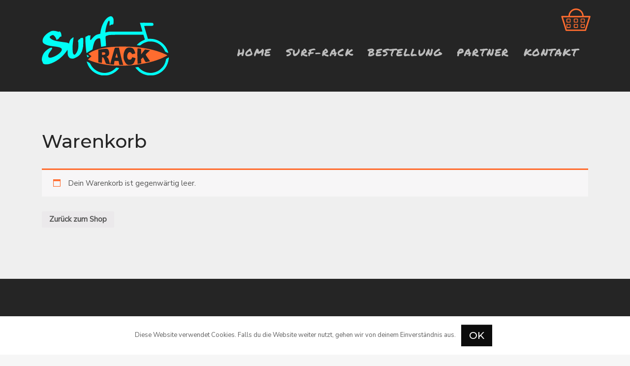

--- FILE ---
content_type: text/html; charset=utf-8
request_url: https://www.google.com/recaptcha/api2/anchor?ar=1&k=6Lcw8LUUAAAAAH396-q-eVcmKiUWmW5zsSYqkOzY&co=aHR0cHM6Ly9zdXJmLXJhY2suZGU6NDQz&hl=en&v=PoyoqOPhxBO7pBk68S4YbpHZ&size=invisible&anchor-ms=20000&execute-ms=30000&cb=5laii8yngn7p
body_size: 48856
content:
<!DOCTYPE HTML><html dir="ltr" lang="en"><head><meta http-equiv="Content-Type" content="text/html; charset=UTF-8">
<meta http-equiv="X-UA-Compatible" content="IE=edge">
<title>reCAPTCHA</title>
<style type="text/css">
/* cyrillic-ext */
@font-face {
  font-family: 'Roboto';
  font-style: normal;
  font-weight: 400;
  font-stretch: 100%;
  src: url(//fonts.gstatic.com/s/roboto/v48/KFO7CnqEu92Fr1ME7kSn66aGLdTylUAMa3GUBHMdazTgWw.woff2) format('woff2');
  unicode-range: U+0460-052F, U+1C80-1C8A, U+20B4, U+2DE0-2DFF, U+A640-A69F, U+FE2E-FE2F;
}
/* cyrillic */
@font-face {
  font-family: 'Roboto';
  font-style: normal;
  font-weight: 400;
  font-stretch: 100%;
  src: url(//fonts.gstatic.com/s/roboto/v48/KFO7CnqEu92Fr1ME7kSn66aGLdTylUAMa3iUBHMdazTgWw.woff2) format('woff2');
  unicode-range: U+0301, U+0400-045F, U+0490-0491, U+04B0-04B1, U+2116;
}
/* greek-ext */
@font-face {
  font-family: 'Roboto';
  font-style: normal;
  font-weight: 400;
  font-stretch: 100%;
  src: url(//fonts.gstatic.com/s/roboto/v48/KFO7CnqEu92Fr1ME7kSn66aGLdTylUAMa3CUBHMdazTgWw.woff2) format('woff2');
  unicode-range: U+1F00-1FFF;
}
/* greek */
@font-face {
  font-family: 'Roboto';
  font-style: normal;
  font-weight: 400;
  font-stretch: 100%;
  src: url(//fonts.gstatic.com/s/roboto/v48/KFO7CnqEu92Fr1ME7kSn66aGLdTylUAMa3-UBHMdazTgWw.woff2) format('woff2');
  unicode-range: U+0370-0377, U+037A-037F, U+0384-038A, U+038C, U+038E-03A1, U+03A3-03FF;
}
/* math */
@font-face {
  font-family: 'Roboto';
  font-style: normal;
  font-weight: 400;
  font-stretch: 100%;
  src: url(//fonts.gstatic.com/s/roboto/v48/KFO7CnqEu92Fr1ME7kSn66aGLdTylUAMawCUBHMdazTgWw.woff2) format('woff2');
  unicode-range: U+0302-0303, U+0305, U+0307-0308, U+0310, U+0312, U+0315, U+031A, U+0326-0327, U+032C, U+032F-0330, U+0332-0333, U+0338, U+033A, U+0346, U+034D, U+0391-03A1, U+03A3-03A9, U+03B1-03C9, U+03D1, U+03D5-03D6, U+03F0-03F1, U+03F4-03F5, U+2016-2017, U+2034-2038, U+203C, U+2040, U+2043, U+2047, U+2050, U+2057, U+205F, U+2070-2071, U+2074-208E, U+2090-209C, U+20D0-20DC, U+20E1, U+20E5-20EF, U+2100-2112, U+2114-2115, U+2117-2121, U+2123-214F, U+2190, U+2192, U+2194-21AE, U+21B0-21E5, U+21F1-21F2, U+21F4-2211, U+2213-2214, U+2216-22FF, U+2308-230B, U+2310, U+2319, U+231C-2321, U+2336-237A, U+237C, U+2395, U+239B-23B7, U+23D0, U+23DC-23E1, U+2474-2475, U+25AF, U+25B3, U+25B7, U+25BD, U+25C1, U+25CA, U+25CC, U+25FB, U+266D-266F, U+27C0-27FF, U+2900-2AFF, U+2B0E-2B11, U+2B30-2B4C, U+2BFE, U+3030, U+FF5B, U+FF5D, U+1D400-1D7FF, U+1EE00-1EEFF;
}
/* symbols */
@font-face {
  font-family: 'Roboto';
  font-style: normal;
  font-weight: 400;
  font-stretch: 100%;
  src: url(//fonts.gstatic.com/s/roboto/v48/KFO7CnqEu92Fr1ME7kSn66aGLdTylUAMaxKUBHMdazTgWw.woff2) format('woff2');
  unicode-range: U+0001-000C, U+000E-001F, U+007F-009F, U+20DD-20E0, U+20E2-20E4, U+2150-218F, U+2190, U+2192, U+2194-2199, U+21AF, U+21E6-21F0, U+21F3, U+2218-2219, U+2299, U+22C4-22C6, U+2300-243F, U+2440-244A, U+2460-24FF, U+25A0-27BF, U+2800-28FF, U+2921-2922, U+2981, U+29BF, U+29EB, U+2B00-2BFF, U+4DC0-4DFF, U+FFF9-FFFB, U+10140-1018E, U+10190-1019C, U+101A0, U+101D0-101FD, U+102E0-102FB, U+10E60-10E7E, U+1D2C0-1D2D3, U+1D2E0-1D37F, U+1F000-1F0FF, U+1F100-1F1AD, U+1F1E6-1F1FF, U+1F30D-1F30F, U+1F315, U+1F31C, U+1F31E, U+1F320-1F32C, U+1F336, U+1F378, U+1F37D, U+1F382, U+1F393-1F39F, U+1F3A7-1F3A8, U+1F3AC-1F3AF, U+1F3C2, U+1F3C4-1F3C6, U+1F3CA-1F3CE, U+1F3D4-1F3E0, U+1F3ED, U+1F3F1-1F3F3, U+1F3F5-1F3F7, U+1F408, U+1F415, U+1F41F, U+1F426, U+1F43F, U+1F441-1F442, U+1F444, U+1F446-1F449, U+1F44C-1F44E, U+1F453, U+1F46A, U+1F47D, U+1F4A3, U+1F4B0, U+1F4B3, U+1F4B9, U+1F4BB, U+1F4BF, U+1F4C8-1F4CB, U+1F4D6, U+1F4DA, U+1F4DF, U+1F4E3-1F4E6, U+1F4EA-1F4ED, U+1F4F7, U+1F4F9-1F4FB, U+1F4FD-1F4FE, U+1F503, U+1F507-1F50B, U+1F50D, U+1F512-1F513, U+1F53E-1F54A, U+1F54F-1F5FA, U+1F610, U+1F650-1F67F, U+1F687, U+1F68D, U+1F691, U+1F694, U+1F698, U+1F6AD, U+1F6B2, U+1F6B9-1F6BA, U+1F6BC, U+1F6C6-1F6CF, U+1F6D3-1F6D7, U+1F6E0-1F6EA, U+1F6F0-1F6F3, U+1F6F7-1F6FC, U+1F700-1F7FF, U+1F800-1F80B, U+1F810-1F847, U+1F850-1F859, U+1F860-1F887, U+1F890-1F8AD, U+1F8B0-1F8BB, U+1F8C0-1F8C1, U+1F900-1F90B, U+1F93B, U+1F946, U+1F984, U+1F996, U+1F9E9, U+1FA00-1FA6F, U+1FA70-1FA7C, U+1FA80-1FA89, U+1FA8F-1FAC6, U+1FACE-1FADC, U+1FADF-1FAE9, U+1FAF0-1FAF8, U+1FB00-1FBFF;
}
/* vietnamese */
@font-face {
  font-family: 'Roboto';
  font-style: normal;
  font-weight: 400;
  font-stretch: 100%;
  src: url(//fonts.gstatic.com/s/roboto/v48/KFO7CnqEu92Fr1ME7kSn66aGLdTylUAMa3OUBHMdazTgWw.woff2) format('woff2');
  unicode-range: U+0102-0103, U+0110-0111, U+0128-0129, U+0168-0169, U+01A0-01A1, U+01AF-01B0, U+0300-0301, U+0303-0304, U+0308-0309, U+0323, U+0329, U+1EA0-1EF9, U+20AB;
}
/* latin-ext */
@font-face {
  font-family: 'Roboto';
  font-style: normal;
  font-weight: 400;
  font-stretch: 100%;
  src: url(//fonts.gstatic.com/s/roboto/v48/KFO7CnqEu92Fr1ME7kSn66aGLdTylUAMa3KUBHMdazTgWw.woff2) format('woff2');
  unicode-range: U+0100-02BA, U+02BD-02C5, U+02C7-02CC, U+02CE-02D7, U+02DD-02FF, U+0304, U+0308, U+0329, U+1D00-1DBF, U+1E00-1E9F, U+1EF2-1EFF, U+2020, U+20A0-20AB, U+20AD-20C0, U+2113, U+2C60-2C7F, U+A720-A7FF;
}
/* latin */
@font-face {
  font-family: 'Roboto';
  font-style: normal;
  font-weight: 400;
  font-stretch: 100%;
  src: url(//fonts.gstatic.com/s/roboto/v48/KFO7CnqEu92Fr1ME7kSn66aGLdTylUAMa3yUBHMdazQ.woff2) format('woff2');
  unicode-range: U+0000-00FF, U+0131, U+0152-0153, U+02BB-02BC, U+02C6, U+02DA, U+02DC, U+0304, U+0308, U+0329, U+2000-206F, U+20AC, U+2122, U+2191, U+2193, U+2212, U+2215, U+FEFF, U+FFFD;
}
/* cyrillic-ext */
@font-face {
  font-family: 'Roboto';
  font-style: normal;
  font-weight: 500;
  font-stretch: 100%;
  src: url(//fonts.gstatic.com/s/roboto/v48/KFO7CnqEu92Fr1ME7kSn66aGLdTylUAMa3GUBHMdazTgWw.woff2) format('woff2');
  unicode-range: U+0460-052F, U+1C80-1C8A, U+20B4, U+2DE0-2DFF, U+A640-A69F, U+FE2E-FE2F;
}
/* cyrillic */
@font-face {
  font-family: 'Roboto';
  font-style: normal;
  font-weight: 500;
  font-stretch: 100%;
  src: url(//fonts.gstatic.com/s/roboto/v48/KFO7CnqEu92Fr1ME7kSn66aGLdTylUAMa3iUBHMdazTgWw.woff2) format('woff2');
  unicode-range: U+0301, U+0400-045F, U+0490-0491, U+04B0-04B1, U+2116;
}
/* greek-ext */
@font-face {
  font-family: 'Roboto';
  font-style: normal;
  font-weight: 500;
  font-stretch: 100%;
  src: url(//fonts.gstatic.com/s/roboto/v48/KFO7CnqEu92Fr1ME7kSn66aGLdTylUAMa3CUBHMdazTgWw.woff2) format('woff2');
  unicode-range: U+1F00-1FFF;
}
/* greek */
@font-face {
  font-family: 'Roboto';
  font-style: normal;
  font-weight: 500;
  font-stretch: 100%;
  src: url(//fonts.gstatic.com/s/roboto/v48/KFO7CnqEu92Fr1ME7kSn66aGLdTylUAMa3-UBHMdazTgWw.woff2) format('woff2');
  unicode-range: U+0370-0377, U+037A-037F, U+0384-038A, U+038C, U+038E-03A1, U+03A3-03FF;
}
/* math */
@font-face {
  font-family: 'Roboto';
  font-style: normal;
  font-weight: 500;
  font-stretch: 100%;
  src: url(//fonts.gstatic.com/s/roboto/v48/KFO7CnqEu92Fr1ME7kSn66aGLdTylUAMawCUBHMdazTgWw.woff2) format('woff2');
  unicode-range: U+0302-0303, U+0305, U+0307-0308, U+0310, U+0312, U+0315, U+031A, U+0326-0327, U+032C, U+032F-0330, U+0332-0333, U+0338, U+033A, U+0346, U+034D, U+0391-03A1, U+03A3-03A9, U+03B1-03C9, U+03D1, U+03D5-03D6, U+03F0-03F1, U+03F4-03F5, U+2016-2017, U+2034-2038, U+203C, U+2040, U+2043, U+2047, U+2050, U+2057, U+205F, U+2070-2071, U+2074-208E, U+2090-209C, U+20D0-20DC, U+20E1, U+20E5-20EF, U+2100-2112, U+2114-2115, U+2117-2121, U+2123-214F, U+2190, U+2192, U+2194-21AE, U+21B0-21E5, U+21F1-21F2, U+21F4-2211, U+2213-2214, U+2216-22FF, U+2308-230B, U+2310, U+2319, U+231C-2321, U+2336-237A, U+237C, U+2395, U+239B-23B7, U+23D0, U+23DC-23E1, U+2474-2475, U+25AF, U+25B3, U+25B7, U+25BD, U+25C1, U+25CA, U+25CC, U+25FB, U+266D-266F, U+27C0-27FF, U+2900-2AFF, U+2B0E-2B11, U+2B30-2B4C, U+2BFE, U+3030, U+FF5B, U+FF5D, U+1D400-1D7FF, U+1EE00-1EEFF;
}
/* symbols */
@font-face {
  font-family: 'Roboto';
  font-style: normal;
  font-weight: 500;
  font-stretch: 100%;
  src: url(//fonts.gstatic.com/s/roboto/v48/KFO7CnqEu92Fr1ME7kSn66aGLdTylUAMaxKUBHMdazTgWw.woff2) format('woff2');
  unicode-range: U+0001-000C, U+000E-001F, U+007F-009F, U+20DD-20E0, U+20E2-20E4, U+2150-218F, U+2190, U+2192, U+2194-2199, U+21AF, U+21E6-21F0, U+21F3, U+2218-2219, U+2299, U+22C4-22C6, U+2300-243F, U+2440-244A, U+2460-24FF, U+25A0-27BF, U+2800-28FF, U+2921-2922, U+2981, U+29BF, U+29EB, U+2B00-2BFF, U+4DC0-4DFF, U+FFF9-FFFB, U+10140-1018E, U+10190-1019C, U+101A0, U+101D0-101FD, U+102E0-102FB, U+10E60-10E7E, U+1D2C0-1D2D3, U+1D2E0-1D37F, U+1F000-1F0FF, U+1F100-1F1AD, U+1F1E6-1F1FF, U+1F30D-1F30F, U+1F315, U+1F31C, U+1F31E, U+1F320-1F32C, U+1F336, U+1F378, U+1F37D, U+1F382, U+1F393-1F39F, U+1F3A7-1F3A8, U+1F3AC-1F3AF, U+1F3C2, U+1F3C4-1F3C6, U+1F3CA-1F3CE, U+1F3D4-1F3E0, U+1F3ED, U+1F3F1-1F3F3, U+1F3F5-1F3F7, U+1F408, U+1F415, U+1F41F, U+1F426, U+1F43F, U+1F441-1F442, U+1F444, U+1F446-1F449, U+1F44C-1F44E, U+1F453, U+1F46A, U+1F47D, U+1F4A3, U+1F4B0, U+1F4B3, U+1F4B9, U+1F4BB, U+1F4BF, U+1F4C8-1F4CB, U+1F4D6, U+1F4DA, U+1F4DF, U+1F4E3-1F4E6, U+1F4EA-1F4ED, U+1F4F7, U+1F4F9-1F4FB, U+1F4FD-1F4FE, U+1F503, U+1F507-1F50B, U+1F50D, U+1F512-1F513, U+1F53E-1F54A, U+1F54F-1F5FA, U+1F610, U+1F650-1F67F, U+1F687, U+1F68D, U+1F691, U+1F694, U+1F698, U+1F6AD, U+1F6B2, U+1F6B9-1F6BA, U+1F6BC, U+1F6C6-1F6CF, U+1F6D3-1F6D7, U+1F6E0-1F6EA, U+1F6F0-1F6F3, U+1F6F7-1F6FC, U+1F700-1F7FF, U+1F800-1F80B, U+1F810-1F847, U+1F850-1F859, U+1F860-1F887, U+1F890-1F8AD, U+1F8B0-1F8BB, U+1F8C0-1F8C1, U+1F900-1F90B, U+1F93B, U+1F946, U+1F984, U+1F996, U+1F9E9, U+1FA00-1FA6F, U+1FA70-1FA7C, U+1FA80-1FA89, U+1FA8F-1FAC6, U+1FACE-1FADC, U+1FADF-1FAE9, U+1FAF0-1FAF8, U+1FB00-1FBFF;
}
/* vietnamese */
@font-face {
  font-family: 'Roboto';
  font-style: normal;
  font-weight: 500;
  font-stretch: 100%;
  src: url(//fonts.gstatic.com/s/roboto/v48/KFO7CnqEu92Fr1ME7kSn66aGLdTylUAMa3OUBHMdazTgWw.woff2) format('woff2');
  unicode-range: U+0102-0103, U+0110-0111, U+0128-0129, U+0168-0169, U+01A0-01A1, U+01AF-01B0, U+0300-0301, U+0303-0304, U+0308-0309, U+0323, U+0329, U+1EA0-1EF9, U+20AB;
}
/* latin-ext */
@font-face {
  font-family: 'Roboto';
  font-style: normal;
  font-weight: 500;
  font-stretch: 100%;
  src: url(//fonts.gstatic.com/s/roboto/v48/KFO7CnqEu92Fr1ME7kSn66aGLdTylUAMa3KUBHMdazTgWw.woff2) format('woff2');
  unicode-range: U+0100-02BA, U+02BD-02C5, U+02C7-02CC, U+02CE-02D7, U+02DD-02FF, U+0304, U+0308, U+0329, U+1D00-1DBF, U+1E00-1E9F, U+1EF2-1EFF, U+2020, U+20A0-20AB, U+20AD-20C0, U+2113, U+2C60-2C7F, U+A720-A7FF;
}
/* latin */
@font-face {
  font-family: 'Roboto';
  font-style: normal;
  font-weight: 500;
  font-stretch: 100%;
  src: url(//fonts.gstatic.com/s/roboto/v48/KFO7CnqEu92Fr1ME7kSn66aGLdTylUAMa3yUBHMdazQ.woff2) format('woff2');
  unicode-range: U+0000-00FF, U+0131, U+0152-0153, U+02BB-02BC, U+02C6, U+02DA, U+02DC, U+0304, U+0308, U+0329, U+2000-206F, U+20AC, U+2122, U+2191, U+2193, U+2212, U+2215, U+FEFF, U+FFFD;
}
/* cyrillic-ext */
@font-face {
  font-family: 'Roboto';
  font-style: normal;
  font-weight: 900;
  font-stretch: 100%;
  src: url(//fonts.gstatic.com/s/roboto/v48/KFO7CnqEu92Fr1ME7kSn66aGLdTylUAMa3GUBHMdazTgWw.woff2) format('woff2');
  unicode-range: U+0460-052F, U+1C80-1C8A, U+20B4, U+2DE0-2DFF, U+A640-A69F, U+FE2E-FE2F;
}
/* cyrillic */
@font-face {
  font-family: 'Roboto';
  font-style: normal;
  font-weight: 900;
  font-stretch: 100%;
  src: url(//fonts.gstatic.com/s/roboto/v48/KFO7CnqEu92Fr1ME7kSn66aGLdTylUAMa3iUBHMdazTgWw.woff2) format('woff2');
  unicode-range: U+0301, U+0400-045F, U+0490-0491, U+04B0-04B1, U+2116;
}
/* greek-ext */
@font-face {
  font-family: 'Roboto';
  font-style: normal;
  font-weight: 900;
  font-stretch: 100%;
  src: url(//fonts.gstatic.com/s/roboto/v48/KFO7CnqEu92Fr1ME7kSn66aGLdTylUAMa3CUBHMdazTgWw.woff2) format('woff2');
  unicode-range: U+1F00-1FFF;
}
/* greek */
@font-face {
  font-family: 'Roboto';
  font-style: normal;
  font-weight: 900;
  font-stretch: 100%;
  src: url(//fonts.gstatic.com/s/roboto/v48/KFO7CnqEu92Fr1ME7kSn66aGLdTylUAMa3-UBHMdazTgWw.woff2) format('woff2');
  unicode-range: U+0370-0377, U+037A-037F, U+0384-038A, U+038C, U+038E-03A1, U+03A3-03FF;
}
/* math */
@font-face {
  font-family: 'Roboto';
  font-style: normal;
  font-weight: 900;
  font-stretch: 100%;
  src: url(//fonts.gstatic.com/s/roboto/v48/KFO7CnqEu92Fr1ME7kSn66aGLdTylUAMawCUBHMdazTgWw.woff2) format('woff2');
  unicode-range: U+0302-0303, U+0305, U+0307-0308, U+0310, U+0312, U+0315, U+031A, U+0326-0327, U+032C, U+032F-0330, U+0332-0333, U+0338, U+033A, U+0346, U+034D, U+0391-03A1, U+03A3-03A9, U+03B1-03C9, U+03D1, U+03D5-03D6, U+03F0-03F1, U+03F4-03F5, U+2016-2017, U+2034-2038, U+203C, U+2040, U+2043, U+2047, U+2050, U+2057, U+205F, U+2070-2071, U+2074-208E, U+2090-209C, U+20D0-20DC, U+20E1, U+20E5-20EF, U+2100-2112, U+2114-2115, U+2117-2121, U+2123-214F, U+2190, U+2192, U+2194-21AE, U+21B0-21E5, U+21F1-21F2, U+21F4-2211, U+2213-2214, U+2216-22FF, U+2308-230B, U+2310, U+2319, U+231C-2321, U+2336-237A, U+237C, U+2395, U+239B-23B7, U+23D0, U+23DC-23E1, U+2474-2475, U+25AF, U+25B3, U+25B7, U+25BD, U+25C1, U+25CA, U+25CC, U+25FB, U+266D-266F, U+27C0-27FF, U+2900-2AFF, U+2B0E-2B11, U+2B30-2B4C, U+2BFE, U+3030, U+FF5B, U+FF5D, U+1D400-1D7FF, U+1EE00-1EEFF;
}
/* symbols */
@font-face {
  font-family: 'Roboto';
  font-style: normal;
  font-weight: 900;
  font-stretch: 100%;
  src: url(//fonts.gstatic.com/s/roboto/v48/KFO7CnqEu92Fr1ME7kSn66aGLdTylUAMaxKUBHMdazTgWw.woff2) format('woff2');
  unicode-range: U+0001-000C, U+000E-001F, U+007F-009F, U+20DD-20E0, U+20E2-20E4, U+2150-218F, U+2190, U+2192, U+2194-2199, U+21AF, U+21E6-21F0, U+21F3, U+2218-2219, U+2299, U+22C4-22C6, U+2300-243F, U+2440-244A, U+2460-24FF, U+25A0-27BF, U+2800-28FF, U+2921-2922, U+2981, U+29BF, U+29EB, U+2B00-2BFF, U+4DC0-4DFF, U+FFF9-FFFB, U+10140-1018E, U+10190-1019C, U+101A0, U+101D0-101FD, U+102E0-102FB, U+10E60-10E7E, U+1D2C0-1D2D3, U+1D2E0-1D37F, U+1F000-1F0FF, U+1F100-1F1AD, U+1F1E6-1F1FF, U+1F30D-1F30F, U+1F315, U+1F31C, U+1F31E, U+1F320-1F32C, U+1F336, U+1F378, U+1F37D, U+1F382, U+1F393-1F39F, U+1F3A7-1F3A8, U+1F3AC-1F3AF, U+1F3C2, U+1F3C4-1F3C6, U+1F3CA-1F3CE, U+1F3D4-1F3E0, U+1F3ED, U+1F3F1-1F3F3, U+1F3F5-1F3F7, U+1F408, U+1F415, U+1F41F, U+1F426, U+1F43F, U+1F441-1F442, U+1F444, U+1F446-1F449, U+1F44C-1F44E, U+1F453, U+1F46A, U+1F47D, U+1F4A3, U+1F4B0, U+1F4B3, U+1F4B9, U+1F4BB, U+1F4BF, U+1F4C8-1F4CB, U+1F4D6, U+1F4DA, U+1F4DF, U+1F4E3-1F4E6, U+1F4EA-1F4ED, U+1F4F7, U+1F4F9-1F4FB, U+1F4FD-1F4FE, U+1F503, U+1F507-1F50B, U+1F50D, U+1F512-1F513, U+1F53E-1F54A, U+1F54F-1F5FA, U+1F610, U+1F650-1F67F, U+1F687, U+1F68D, U+1F691, U+1F694, U+1F698, U+1F6AD, U+1F6B2, U+1F6B9-1F6BA, U+1F6BC, U+1F6C6-1F6CF, U+1F6D3-1F6D7, U+1F6E0-1F6EA, U+1F6F0-1F6F3, U+1F6F7-1F6FC, U+1F700-1F7FF, U+1F800-1F80B, U+1F810-1F847, U+1F850-1F859, U+1F860-1F887, U+1F890-1F8AD, U+1F8B0-1F8BB, U+1F8C0-1F8C1, U+1F900-1F90B, U+1F93B, U+1F946, U+1F984, U+1F996, U+1F9E9, U+1FA00-1FA6F, U+1FA70-1FA7C, U+1FA80-1FA89, U+1FA8F-1FAC6, U+1FACE-1FADC, U+1FADF-1FAE9, U+1FAF0-1FAF8, U+1FB00-1FBFF;
}
/* vietnamese */
@font-face {
  font-family: 'Roboto';
  font-style: normal;
  font-weight: 900;
  font-stretch: 100%;
  src: url(//fonts.gstatic.com/s/roboto/v48/KFO7CnqEu92Fr1ME7kSn66aGLdTylUAMa3OUBHMdazTgWw.woff2) format('woff2');
  unicode-range: U+0102-0103, U+0110-0111, U+0128-0129, U+0168-0169, U+01A0-01A1, U+01AF-01B0, U+0300-0301, U+0303-0304, U+0308-0309, U+0323, U+0329, U+1EA0-1EF9, U+20AB;
}
/* latin-ext */
@font-face {
  font-family: 'Roboto';
  font-style: normal;
  font-weight: 900;
  font-stretch: 100%;
  src: url(//fonts.gstatic.com/s/roboto/v48/KFO7CnqEu92Fr1ME7kSn66aGLdTylUAMa3KUBHMdazTgWw.woff2) format('woff2');
  unicode-range: U+0100-02BA, U+02BD-02C5, U+02C7-02CC, U+02CE-02D7, U+02DD-02FF, U+0304, U+0308, U+0329, U+1D00-1DBF, U+1E00-1E9F, U+1EF2-1EFF, U+2020, U+20A0-20AB, U+20AD-20C0, U+2113, U+2C60-2C7F, U+A720-A7FF;
}
/* latin */
@font-face {
  font-family: 'Roboto';
  font-style: normal;
  font-weight: 900;
  font-stretch: 100%;
  src: url(//fonts.gstatic.com/s/roboto/v48/KFO7CnqEu92Fr1ME7kSn66aGLdTylUAMa3yUBHMdazQ.woff2) format('woff2');
  unicode-range: U+0000-00FF, U+0131, U+0152-0153, U+02BB-02BC, U+02C6, U+02DA, U+02DC, U+0304, U+0308, U+0329, U+2000-206F, U+20AC, U+2122, U+2191, U+2193, U+2212, U+2215, U+FEFF, U+FFFD;
}

</style>
<link rel="stylesheet" type="text/css" href="https://www.gstatic.com/recaptcha/releases/PoyoqOPhxBO7pBk68S4YbpHZ/styles__ltr.css">
<script nonce="4vKM_c3ime04CZxulP1kKg" type="text/javascript">window['__recaptcha_api'] = 'https://www.google.com/recaptcha/api2/';</script>
<script type="text/javascript" src="https://www.gstatic.com/recaptcha/releases/PoyoqOPhxBO7pBk68S4YbpHZ/recaptcha__en.js" nonce="4vKM_c3ime04CZxulP1kKg">
      
    </script></head>
<body><div id="rc-anchor-alert" class="rc-anchor-alert"></div>
<input type="hidden" id="recaptcha-token" value="[base64]">
<script type="text/javascript" nonce="4vKM_c3ime04CZxulP1kKg">
      recaptcha.anchor.Main.init("[\x22ainput\x22,[\x22bgdata\x22,\x22\x22,\[base64]/[base64]/[base64]/ZyhXLGgpOnEoW04sMjEsbF0sVywwKSxoKSxmYWxzZSxmYWxzZSl9Y2F0Y2goayl7RygzNTgsVyk/[base64]/[base64]/[base64]/[base64]/[base64]/[base64]/[base64]/bmV3IEJbT10oRFswXSk6dz09Mj9uZXcgQltPXShEWzBdLERbMV0pOnc9PTM/bmV3IEJbT10oRFswXSxEWzFdLERbMl0pOnc9PTQ/[base64]/[base64]/[base64]/[base64]/[base64]\\u003d\x22,\[base64]\x22,\x22w7g0DsK1wqnDuj5KJG1VD8O6wps1wo0Qwp3CgMOdw4MAVMOVY8O2BSHDosOKw4JzQ8KFNghcXsODJhzDkzofw50UJ8O/OsOWwo5aWw0NVMKxFhDDnhRAQyDCs1vCrTZUSMO9w7XCu8KXaCxVwrMnwrVzw69LTiEHwrM+wrHCrjzDjsKILVQ4GcOcJDYjwp4/c3IhECg6QRsLJ8KDV8OGZsOuGgnCmDDDsHtPwroQWgkAwq/[base64]/DmsOuwpAew7fCgRnDi8O7w6/DmsOUw5TClsOaw546PR9ZMiHDoXEmw4QEwo5VMlxAMWPDpsOFw57CgEfCrsO4DR3ChRbChcKUM8KGNUjCkcOJA8K6wrxUEWVjFMK3wolsw7fCjjtowqrCkMK/KcKZwo0Rw50QNMOMFwrCmsKAP8KdMD5xwp7CpMOjN8K2w4ENwpp6UAhBw6bDrikaIsKLJMKxelcQw54dw4HCl8O+LMOOw6tcM8OQOMKcTTBTwp/CisKiLMKZGMKwbsOPQcOvcMKrFGYRJcKPwoQTw6nCjcK4w4pXLhHCgsOKw4vCiTFKGCAIwpbCk1o5w6HDu1/DoMKywqkkQhvCtcKIHR7DqMOVdVHCgyrCsUNjTsK7w5HDtsKXwptNIcKDW8Khwp0Ew6LCnmtUVcORX8OBSB8/w7bDuWpEwrAlFsKQesOKB0HDu3YxHcOwwoXCrDrCmcObXcOaQUspDXc0w7NVFD7DtmsKw6LDl2zCukdIGxPDuBDDisO5w6wtw5XDksKCNcOGTyJaUcOlwq40O37Dr8KtN8K9wp/ChAFHG8OYw7w5c8Kvw7UodD99wrthw6LDoHF/TMOkw7fDmsOlJsKUw6V+wohUwrFgw7BMOT0GwobCqsOvWxXCqQgKb8OjCsO/EMK2w6oBBybDncOFw6TCoMK+w6jCijjCrDvDvivDpGHCrBjCmcOdwrDDhXrClmt9dcKbwovCvwbCo2HDq1gxw6Y/wqHDqMKxw7XDszYdbcOyw77DocKnZ8Obwr/DmsKUw4fCpBhNw4BswoBzw7dkwr3Csj1jw4JrC1XDsMOaGQLDh1rDs8OxDMOSw4V/w64GN8ObwpHDhMOFOljCqDcJMXzDpzBnwpMDw6jDnW4MLl7CjW0ROMKPdX9hw71ZOCFwwq7Dp8KEKE1OwodSwqtiw6oyCcOxWcOaw6TDhsKIwq/CmcOLw4l/wrfCiDtiwozDnAHDpMKsCxvCtljDhMORc8OiABc1w6Emw69hAUPCgzhWwoRDw4UpL3skW8OPJsKRacKzH8OZw5I1w6jCr8OPJUfCpx9vwrMJJ8KPw67DnXZmTlPDlzHDvm5Ww67CoxwkRcOGORfCknbCuSsQfgHDkcO9w7oIWsKdH8KIwrQkwqELwoMVCWVew7/Dk8K4wo7CvXZpwrXDm3YoFjNyP8OlwpjCokTCkG8twqvDnC0/cWwMP8OLPF3Cq8KYwrnDs8KLfW/CriRIG8KLwrh/b0LCg8KawrZ/HmMbTsObwp/DlgPDqsO3wpQIPzrCmW9Mw4F9wpZkIMOKBB/DhmzDpcO+wrpow4B/OTnDn8KVTXbDl8Odw7zCvMKOQDdJUMKrwqTDo0g2WnBkwrcaCUfDl3HDmSV4S8Obw4sMw4/CkEXDnQvCkhPDr2bCqnjDgcKNX8KOXQwew5MLODh8w69xw6AJUsK2MQELSFUkWggIwqvCtlPDkgHCvcOPw78lwr4Lw7HDhsKkw5hzVcO9worDg8OEHA7Cg27CpcKbwrovwogsw7U3TErChGpZw4kpaT/CmMOsBMOSdjnCs2wQPMOXwoURMGMkP8Obw5HDnQ8vwpLClcKsw5PDh8OpRj5XJ8KwwpzCoMKOYAfDkMOTw4/CoXTDucOqwrPDpcKlwpxTbRXCksK3AsOwaj/[base64]/EsKnAsOZwpU6PQ3Ch39rbSjChsOQTBkgPcKVwq0BwqkQa8OEw7Ziw59wwpRvdcOyH8Kiw5VaeQNIw6tAwrPCncOaZ8OQSxPCmMObw7FFw5PDq8KYYcOvw4XDjcO+wr4Lw5TCk8OTMWfDjFwBwoPDh8OjeUReX8OtLXbDmcKZwohyw4/DksO1wq06wpHDkkp/w41Dwqs5wpg0YhLChk/CiUzCslLCh8OoYmTCpm9kRMK8fhbCrMOww5AfKg9BVFNhEMOhw5LCkMOYH1jDpxoRPE4wVVTCiA5kdxM5bisEfcKbGHvDm8ORasK5wr/Dm8KKbEULbwDCosOtV8KHwqjDim3DsmfDu8O5wrfCsQp+OcKzwo/CpzTCnETChMK9wrTDlcOsV2VNCG7DglM9YB9xCcOdwpzCnlprRWRTSD/Co8K8UsOHZ8OZFsKIZcOvwpFiZRHDh8OGLV/CrsKNw7xRPsOFw4srwqjCqjcZwqnDsmtrO8KqTsO7RMOmfFjCi0fDsQZfwo/DpUzCiXl2RgTDt8O1asOgfTLCv2FYBMOGwqJWBFrCuw5RwolVw6TDk8KqwrFhHT/DhzXCkns6wpjDrm4/wp3CnQw3wrHCnm9fw6TCuiY9wpQBw7I+woc4wo5uwrMcB8KCwp7DmUjCscOkNcKqY8K4wqzDkg4gBnImY8KdwpfDncKSWMOQwqJPwpAZGztEwp3CuAAfw6PCmzBBw7DCq2xUw508wqrDiQUrwpAGw7bCpMK/W1rDrS5sScO4HMKVwqLCvcOiex8kFMO/w6PCnA3Dm8KPw7HDlMOrd8KuNywaWnlYwp3Cr3VIwpzDrsKQwoY5woQPwqrDsSjCr8OpcMKTwoVOcBcIAMOewpcpw7/Dt8OmwoBKUcOqE8OTGXTDlsKIwq/[base64]/w7VIw7bCocK1wrzDo8KcXyjDsUjDocKfwqnChcO/asKAw5UewqjDv8Knc0MNdRAoKMKiwq3CvEvDjmzCrzU0wpghwqbCkMO9CMKQIwzDvE02XMOkwovCiG5dbEwJwobCvj1/woduTGTDvR3Ci1oGI8Oaw6rDj8Ksw70BAVnDncOcwoDClcOEVsOSc8OpTMK/w4PDl3/DoTTCscOeF8KGbRDCsS1gLcOWwrI1FcO+wqg0FsKww4QPwpFUEsOowqHDvMKNciItw6PDgMKcACrDu1zCpsONFyTDiioWC11bw5zCu1DDsDrDmzUsHXvDpTLClmxvexQDwrfDq8OGShvDnGZ1PQsoX8Ozwq7Di3pfw500w7V/woIAwqzCqcOUERPCjsOGwqYEwrbDh3Ygw7F7MUsvbUrClWvCvnkhw6Q1BcO2Jw9uw4vDqsOKwpHDjAYbCMO7w5NNCGd5wqLDvsKWwpLDnMOMw6TCscOgw7nDlcKQS3FBwqzCmS8/HFbCv8OgKsK+w4LCiMKswr5qwpTCo8KwwrXCoMKTADnCuilow5nDt3bCt1jDk8Ozw7skSMKPSMK9LVfCgyknw47Cm8O6wo99w6XDlcKawrXDmHQ6JMOlwpfCk8Omw7NiRMOGXFXCqsOwKC/Du8K2LMKLc0gjaW1bwo0cf3QHacOBW8OswqTCosOXwoUSFMONEsKbOTYMd8OXw6LCr0PDjl/[base64]/DvD5CwpfCnwx+wqBgQMK1w7ZAesK4wqgyWQFKw7bDmDopNGUqIcKKw4RCEy9oPMOCamnDrMO2EHvCp8OYF8OFNgPCmMKEw4YhOcKSw4p0w4DDiE19w77ClVPDpGvCk8KOw7TCmghBV8OEwpsqKD7Cr8KqGFplw6wIQcOjHzpKYMORwq9JXMKNw6/DgXnCr8KNwp4Ew6hiB8OOw4R/L1kaADpxw7ZhdlbCj1Y9w7rDhsKRSFonZMKJJMKnSS1dwq/Dug5nZkppW8K3w63Dgj0qwq4nw7VdB0bDqgvCscKVHsOwwpnDgcO/wrfDmsOjGB7CsMKRYw/Ch8OjwotKwo3ClMKTwpliCMOHwoZSwrsEw5zDjnI/w6A1YsKwwq5WN8Ojw6TDssKEw7IGw7vDjsOrdcOCwptzwq3CoiUuIsODw645w6LCtybClmfDsGkJwrVQZEDClGzCtTsQwr/DsMKVaQBMw69EKxvCuMOuw4fDhhzDpzrDgGnCsMO0wrh+w70XwqLCpXfCv8OQd8KQw58OSlhiw4NMwpJ+X0pVScKew6pDwr/DgBEcwo3DuTrCmlfCqVNOwqPCn8KQw6bChSY6wqxCw7x8F8OCwrrClsOcwprDocKPcUMOw6PCssKpLxPDp8OJw7Qlw7PDiMKaw6tIUHLDhcKBO1HCg8KPwqhKWhZIw6YSP8Ojw4bChMOTBngDwqwMXsOfwp51CwBiw7trS2jDrMK7S0vDnnEAd8OUwozChMOWw6/Di8Ozw6tTw73Dr8K+w49/[base64]/Ckktiw5bDg1xSw5ZHwpwVw6bCqUohA8OIwprDik1gw6TCm0/Ck8OsS2vDp8OhH35TRUcBOsKHwpTDq13Cg8K1wo/DnnrCmsOJETXChFNywq48w4BrwpzCuMKqwqoyC8KVfx/CtiHChDXDhUPDn3pow4rDtcKpZx9Uw6YvWsOfwrYQRsOxR0Z5a8OxNMKEScOJwoTCjkzCh090I8KtPTDCisK2woDCpU1XwqhvMsOeJcKRw6PCm0Nrw5PDmS1Dw4zCp8Ohw7PDmcOFw67Ci2zDqwBhw73CqzXCvMKIBGYew7LDr8KWJmfCtsKCw5A9CFzCvV/CvsKkwqrCmhIhw7DChRzCpsOpw44hwrYiw5zDtz4rHsKAw5bDn2EjDcOaXcKvOjPDocKvSjrCr8K2w4UOwqwoEx7CrMOhwoA9b8OLwqRlS8OjRcKqEMOsODJYw7ZGwqxcwp/DoV3DmynCr8OPwq3Cp8OjHMKlw6/DpS/DtsOMW8KddGgwUQBKIMObwqHChgcNw6/ChgrDsxnDklhBwoPDg8OBw5o1GigQw57CtQLDocKnIx8Aw6NVPMKUw7Vuw7F5w7bDhxLDhVxXwoYlwrk7wpbDmsKMw7fCkMOfwrQpKsK8w4vCpDrClcOLaATDpHHCtcO6Oh/Ck8KpVCPCg8Ozw40KCjhGwrDDqXczUMOtVMOEwoTCvzPDi8KFWMOiworDowdjJVfCmQTDvcKzwrdAwr/DkMOiwrjCtRzDssKCw4bCnUQzwr/ClADDi8KFLQ8IITbDiMONdAXDscKQwrUMw6HCjWIkw7NxwqTCuBXCpsO0w4jDtsOWAsOhHcOxDMOyUsKVwoF5GcO2w6LDuTNrW8OkDcOefsOdDMKQJiPCgcOlw6J/b0XCiSTDo8KSw73CiTFQwpAOwpnCmT3DnkQFwqHDucKdwqnDlhhcwqhZLsOjacOowptaVMOPD30bw4nCrwPDkcOAwq8LLcKqASQ/[base64]/CrA97wpjCkyA/GsK+wotrwpTCssKsw4M2wq8tGMKwGmTDtXMTEcKHNxsGwpvCpcKlQcODKFoNw4ZWTcKVK8KdwrRkw7/CrsOrUCsfw4oOwqbCuBfCgsOAeMOrOTLDtMOnwqpvw6IAw4nDrWbDpmh/w5xdDh3Dnx8gFMODwqjDkQ0Aw7/CusODWgYKw4DCtcK6w6fDusOEFjIIwpFNwqTCpj8ZbAbDmFnCmMOpwqzCqD5+fsKbJcOpw5vDvTHCmgHCvMKKIwtZw7tjSGXDu8OWCcOrw5/DlhHCi8KiwrV/WXF9wp/CmMKnwrZgwobDlTrCmyHCnVkpwrbDksKBw43DgcK5w6/Cvx09w4guIsKycmjDuxbDqlMjwq4bOz86O8K1wotvPlI4T0TCrQ/CpMKAPMOYSlrCtQUFw5JKw6LClk5Uw5QXZwbDmsKTwq1sw7PCnMOqfAYGwojDtsOYw7NfKsKmw7NWw5jDi8KIwrciwoRtw5/CisOhdAHDjxbClsOgZ0FPwpFRCE/[base64]/DncKHNUDDucKew5E7RGjDpMKdw7oaF8KJXRfDqw9pwpBYwofDisOEc8O6wrXCgsKLwqbCpFRSw4vCicOyORTDmsOBw7MgNMKBOHEcBMK8WMOww47Dl3Q2NMOqdsOvw5/[base64]/Ch8KwQTUzw4ciw47Cs8ONw5Avw63CrwgIw7TCmiLCqGDCscK8wocKw6HCl8OAw68Zw4vDiMOkw4fDoMOsQcOXNH/DlWguwprCh8Kwwod+w7rDpcK/w6BjNifDvMOUw7U6wqouw5XCjFBsw4kew43CikRow4VBLHHDhcKSw405bGkVwpXDl8OhLHh/[base64]/w4TCtMKOw69eM8KjworCgcOnXgjDv8Klb8OXw7YgwoTDp8K/wrV4LsOqQMKmwqQtw6zCosK+YknDv8K9wqfDqHscw5cEQcKowrxOXHXDmcKpGV4Yw4HCnkRrwoLDuEnCnCfDozTCiwwrwo/DpMKcwpHCmsOAwoMPQcOyRMOjU8K5O2jCs8KfCy9lwobDsXtnwoI7KSRGFFMWw7DCqsOmwrnDnsK1wpN8w6M5Wwkvwr5uRCnCtsOLwo/DpsKQwqPCrzTDilJ1woPCh8KNWsOtIwbConHCnETDuMKiRTxSUW/CqwbDpcKrwqA2UyZVwqXCnhQ1M0HCv2/ChisNVmPCgsKjUcOyeylIwo00JsK0w7otX0YwYcOLw6vCusKPJBlVw6jDmMKCI0wpCsOlBMOhYj7Ct0txwprDscKnwqscZSrDn8KrAMKsQHnDlQ/Dj8K3aj5MGgDCnsKbwq5uwqALN8KRcsOxwr7CtMOaS2lpwpJAXMOCWcK3w57CgE5NK8KVwrtLAkIjJMOfwoTCqDjDisOww4/DgcKfw5HCg8KPA8KbSTMiZWnDrcKjw6MpMsOGw6bCqU3Cn8KVw7vCqMORw7TDiMKmwrTCoMKbwo1Lw7BLwozDj8KjIlTCrcKeER0lw5gMX2U2w6rDhw/[base64]/[base64]/EyXCuTTDqMO7wqfDu8O3XcOmwojDl8KOw5DDghEuw6xTwqVMNWsndyVEwrjClXHCkHrDmC3DrCvDqVbDvDfDuMKKw58ECkvCnnRTK8O4woMBwo/Dm8KzwrARw74RY8OsJsKUwpxlW8KfwpzCm8KZw6tJw7Nfw5sfwp5kNMO/w4VKO2TCsWVuw4HDgFrDmcO6w5QlSwbCqhRowp1IwoUVJsOjZsOMwpUFw6kNw6hyw54RIlTDrXXCtgPCsgZnw4/Dh8Oqc8Oiw5PCgMKZwqzDo8OIworDr8KewqXDgsO+OEdrX0VbwpvCljRFeMKIMMO6c8K4wp4QwoXCuglVwpQmwoJ7wqtoV0gqw50MUysyGsKAI8KkPHE0w5fDq8Opw4DCthAIL8OrUiXDscO/[base64]/CgMO4d2d8bhM2w6bCsWJlLsKwwplawqU7wqzDnFnDocOcA8KBS8KpIMOGw5p4w5pafGUjb3c/wrAGwqIAw7MiSj7Dj8KpLsOCw5ddw5XChMK1w7DCl1NJwqzCpsKQJcKvwpfCnsKwFkbCkl7Dr8O/[base64]/DrlzCkcKnw4R9w4nCklx+LmDDjcObY8KhwrRWRUDCjsKxJQUZwqcKBT08OkQrw7HCnsOZwo0swqTCoMKeLMOvI8O9GxfDl8Osf8ODMsK6w5tifXjCoMObHMKKJMOywrwSKjt+w6jDqn01BcOiw7TDlsKcwrZUw6rCmz9RAyUTDcKuJcKBw44Sw4xpZsKENlwswqrCj0/DimzCv8Ouw7HCm8Odwpc9w5g9SsOpw6nDisKWe23DrQYRwoLDkGp0w6caa8OyV8KcKCYMwrlub8OFwqjDsMKDJsO7AsKDwotZc2XCtcKCc8K/D8O3Gy0vw5dfw6QtHcOhwqjCocK5w7hVPcOCNhIuwpIlw7PCoVTDicK3w40awobDrMKtDcK9PMKVbzxtwq5PHRnDlMKCMkd2w73CpMKtXsOwLjjCtGzCrxM4VMK2YsOMY8OFJcO6csOPE8Kqw5HDnD3CrAPDvcKIWRnChnvClMOpIsKfwoDCjcOrw6dZwq/Cq1kYQnvCsMONw4vDvTTDksKtwqIMK8O/PsKzRsKbw7Bjw6jDoFDDnErClUjDhT3DpRvCpsO5wrdDw7XCksOewplswrlJwoMfwpsJwr3DrMOYaCzDjBvCsQXCvcOnVMOvHsKbJ8OgQ8OeDsKYGj1mXiHCsMK/N8O0wrIPCDAFL8OKwqxlDcOqB8OaPMOrw47Dr8KpwopxWsKXIn/CtmHDmgvCmj3CqlFdw5IXR00eD8Kcwo/DgULDsnEiw7LCrEjDmMOtL8Kawq1xworDmsKewqg9wqvClcK2w55Zw4Vgw5DDi8KDw6TCvxPCgDTClsO5fR/Ct8KCDMKywpbCvVbDrMKjw6FOWcKOw4Q7KMOFWsKLwokuLcKiw7HDv8OjQRDCkFPDvFQUwo4XSXtZKQbDmVrCvMOQL3BXw5E+wrhZw5DCvMKdw7kFGMKGw5prwpw2wrDCsz/[base64]/[base64]/DtcOdfzkbNyNew69RTU0Qw7QCw7gLQlDCvcKtw6dkwrlcRRzDhsOeVQjCshwcwrnCg8KkfXHDmiUNwp/[base64]/Dt3EgdWB8Q8KvLk1LwpU/fMOKwr98NmpLw6vCpQMhOT1Rw5zDkcOyBMOew7FIw5FYw6MxwpvDokM6FwpfeS5OOjTClMOlS3AHP1/[base64]/[base64]/wpfCnk/DuB0JacKLwosEGX4KIsKJVsO6wpHDlcKhw43DksKvw7JEw4bCqcOkNMOJFMO9QDfChsOWwpNpwpUPwpIdYEfCkxTCrwJUFMOeC1zCmsKVJcK7fWrDnMOtQsOgVHDCsMOmPyLDlxHDrMOALcKyHBPDqsKZIEM6aX9RQMOTMwscw7gWccK0w6RLw77Ct1IqwrnCocKgw5/DoMKaOsKMVAo8MDosaj3DhMOuIUlwIMKgenjCjsKOw7DDimAQw63CtcOIRxcswpkyCsKIXMK1Tm7CmcK3wogoF0TDtMKXF8K8w48bwrzDlBvCkR7Dljt9w5QxwpvDisOVwrwac3fDu8Okwq/DlxV5w4bDuMKKR8Kgw7TDojTDqsODwonCo8KXwonDocOnw6zDrnnDkMOzw6FVIh5lwr/DvcOow6bDlAcWIDfDoVZYRsKzAMOmw43DnMOpwqAIwoBQUcKHbTXCu3jCt2DClMOQH8Kzw4Q8NsOvTMK9wpvCm8OlRcKRb8O3wqvCg0wGU8KHVzXDq3fDqSTChko6w5VSMxDDucOfwpfDp8Ojf8KpPMOiOsKNcMKzR3lVw7Vee0QDw5/CgsOHKRPDlcKIMMOdwocUwrMBS8O3woXCv8OkYcKTRX3DuMK9W1J7SVTCuQgcw6orw6fDqcKZZsKyZMKtwphrwoEKCHJiBiDDjcOIwrfDlcO+ZG5EMsOVNDouw4htE1skF8OvbMOoPyrCijzCjDNIwqnCoS/DpRLCs0haw6x/VmIzIcK/esKsFC9/AyMZPsO2wrPDixvDrMOHw5LDv0bCr8KowrUKGDzCgMOmD8K3UHZ2w5pGwonDgMKmwrfCrcKow6Z+XcOfw5VNXMOKBg1KRmzCgXXCsybDh8KOwqfCp8KdwrbCiQtiC8KrdDjDrMKsw6N9GzXDj1/DkwDDs8K2wqnCt8OrwrRsaWzCiCnDuFlvOsO6wqfCsyrDu1XDtW82GsOMwplzDBwQbMOqwrcLwrvCtsOkw5ctw6XDnDRlw73DpkjDoMK2w6lyPkrCrybCgnPCo1DDjcOAwrJpwrnCpnpzI8K6TSHCkww3GFnDrmnCocK3wrrCoMOow4PDqS/Cn3Uqc8Oewo3Ch8OGasK1w71MwrDCuMKDwqV9w4okw6JOd8OPwrlxKcORwokXwoZKOsKBwqdywpnCjUVEwqvDksKBSF/CmRBhMxDCvsOvcMOTw53CkMOrwo4OGFzDusONwpnCocKjfMKYHlvCsEBUw4xuw7bCicOIw5nCmMOMa8Onw4JbwrN6w5XCpMOFTXxDfnVzwqh4wqgTwo/[base64]/Dgyl/wqzDtsKXRsOvwqHCuMOdw5rDrQ8pwpvClns3wrdSwqVqwqHCuMO7AE/[base64]/DvMObQcKKw4BnWkDDvXtfbUPDusO/w73DoT/Ctx3Ds03ChsOQDVdcDcKLRw8+wpEVwp/CuMOuIcK/asKmKAtRwrPCv1UvJ8OQw7TCu8KdJMK1woHDksOxbWACAMO6PcOEwqTCkzDCksK0NVTDr8O/dQjCm8O2dDtuwqldwqV9woPCjlLCqsO2wpVrJcOSE8KObcKXHcOeH8ORPcKdVMKrwqMbw5Egw55Bw51pZsONJXfCr8KdcHYFQh5yXMO8ecK0PcKnwpYOZlLCuG7CnkzDnMOEw71ZWVLDkMKiwrvDuMOkwpnCscOJw7V4A8K/O0lVwo7Cq8OhGgDCsH0xNMKVJnPDsMKSwohjJ8O7woJpw7jDuMO4Egwjw4DDosKvMh5qwonDrF7Cl0bCsMOrV8OMPSROw4fDqRvCsz7DpA89w6YIC8KFwpfDsEsawoldwo0qGcODwpszQhnDoTHDsMKdwp5BJ8KAw4hHw6Blwqdjw6wKwr8zw6TCosKsCn/Cu1x7w6sywoPCvETCl24hw58fwr5qw7oLwoDDoHgGa8K2BcO6w5jCvMOMw4k6wr3CqsOJwrTCo3EXw6Zxw7rDhyXDp1PDrnrCtiDCsMOiw6/[base64]/GMKBwo5fZnzCgMOGwpTDswATRRfDv8KbBsKNwovCiHVDwrFnwpvCkMO0XMOew6rCq33CiR0vw77CmxJgwrHDtcKxwrzCkcKaQcOaw5jCpnHCqQ7Cp090w7vDvF/[base64]/CADDnMOcISY1wo3CsHPCjUzCpsKYwqfCisKZSW7Dj1bDgRcyEF/ClnTCojTCmsOxPxfDs8KKw47Dm3Iow7hPw5LDkRzCucKIQcOjw5LDjMK+wpPCtwpgw5TDnz5vw5bCgsOEwpXChmFrwqLCi1/CvMKuC8KCwqXCoVITwrVTQEjCocKZwpgiwrFCSUtlw73Dsh9PwqVmwqnDhBclEh5/wqs+wrzDjV8Swq5Hw4zDjVfDh8KDF8O2w5rDisKucMOqw6QEQ8Knw6ENwqsBw5zDrcOBAGscwrTCmMOQwp4Vw7bCuDfDtsK/[base64]/CpWzCkQliw5wGW3TCmsKNw7fDgsOXHm9xfcK/HX8fwqdmX8KQQMO4YcKlwrJ9wpzDkcKZw51gw69vdMK5w4jCvFjDlj1Ow4DCr8O2E8K2wqFJL13CkR7CtcKyLcOzJMOkOgHCvVEmK8K/w73ClsOBwrxqw5bCksKWJcOcPFxvIsKAGyZFXWbCucK9w5gswqbDlFvDrsKkW8Kaw5EQYsKVw5TCqMK+HS/Dvm/ChsKQSMO2w63CggTCuCwuDMOsMcKMwoPCrzPCh8KSw5jDvcOWwqAmOmXCk8KZHDIBT8Kcw64Iw54Mw7LConRAw6cXwo/Co1cuUGVDXHbDmcKxTMOgWBFTw55pbMO7wrUqVMKewok9w7PDgVs5RsKYOmxrNMOsNmjCl17DgMOhQCDDoTYBwrtyfjxGw4nDoEvClHhJG2gqwqzDtG59w64hwqlQw55eD8KAw7/[base64]/DlCsWwpsUEcKgTFXCpCtlwo8EwqzCoRTCv8Ohw69ww4wEw7Y4VB7DmcOJwoVle0hewpDCtmjCmMOgIMOwfMOMwoDCtjxRNSlDWhnCiGDDnAbDtGvDkFwUYRBicsKbXGDCn0XCuDDDpsK3w7/[base64]/w67CmsORFHlrw5szGsKPw7/DtA3DhMOYw7Elw5Z/[base64]/CoMOmwoHDucKGw4vDt8OKXsKDakkawqfCsGtOwrQBQMKmY3DCr8KpwrfCq8O/w5HCtsOgMMKNG8O3w6PDgAnCqcKZw7MNd0lgwqLDg8OKaMOPBcKXG8K6wo8xDh4/QgBhaErDpj/DlVvCusKdwo3CokHDp8O7Z8KjeMO1BRYEwrsRHEoKwo8XwrXCisO5woFoVlLDpMO+wo7CnFnCtcK1woRNIsOUwplzG8OkRj3CqSdvwoFfVmjDlj3ClS/[base64]/wpM0UztYNhbCmi3DuMKSwoZhKW4ewpvCssOewp4kw7vDiMO8wrVHXcOufyfClBI4QGTDp0nDoMOHwoEHwr8DOw02woDCqkI4UldAP8O8w5rDnE3DhsOsFsKcVhxAJGfCllXDs8Okw4DDmW7CksKXTsOzw4kww4/CqcOOw4heSMOcNcONwrfCgSNPUDzDpDrDvUHDvcKwIcORKCgnwoBWIFbCo8KGP8KDw4sGwqkTw78Bwr/DlcKCwpvDvn40aXDDi8Olw6nDqcOIwofDjy95wrJYw57DsmPCvsOefcKkwqTDj8KdfcOtXWAANMO3wpfDlizDicOZdsOSw6x+woU7wrnDosKrw4XDoXzDmMKSJMK2w7HDkMKJd8KBw4oDw44xw4xGOMKkw5lqwphpdEjDsHPDo8KADsOxwpzDlxPCpBBuW0zDjcOcwq/Dv8OWw7/Cv8OqwqXDoyvCo1Q8woAQwpXDsMK8wonDvMOUwo7CkDvDvsOfCVdkb3V7w6bDpBTDjcKDccK8KsOmw4fDlMOLNcK8w4vCtVnDhcOmQ8OBETLDhnUwwqRdwptSDcOEwoLCtw4HwpNOUx5uwpjCsk7DicKURsOPw4LDsxwGew/[base64]/CoCzCusOrPxnDgcKfDnxIwpZdwp0/w4kXwplHZsO3a2vDlsKXfsOgEnNLwr3DviXCtcOlw7t3w5wDfMObw4xAw45Uw7XDv8OPw7IvNnFbw4/DocKFJcKLXATCpjFpwpzDnsKaw4AVVQhkw5vDvMOpQhNEw7PDq8KnRMKrw4HDkGdyQkTCv8OjasKKw5TDpgTDjsO9wrDCucKTWVBdVsKYwo0OwqnChcOowofCgSzClMKJw7Q0eMO0wql/AsK3wrBrCcKFB8Kaw4JFZ8OsCcOpwqrCnn17w7kdwogFwodeHMK4w58Uw6skw60awr/ClcOkw75eSn7DrcKpw6gxEsKAw4ATwokjw5XCkjnCnjpOw5HDi8OnwrA9w7MdKcODQcK8wrTCnTDCrWTCjXvDocK+ccOLS8K+ZMKYDsOqwo5mw7XCtMO3w67Cs8O2woLDq8OTfDUbw7l5bMKuHw/Dh8KaT3zDl0VseMKXFMOFdMKJwodVwp4Pw6J0w6lwPHMobBPClnIMwrvDi8K1fzLDuyTDl8KewrBBwpXDvnXDvMOED8K2YgAXLMOkZ8KMYhXDmWTDlFZqIcKmw57DmMOKwrrClArDusOVw5vDuVrClRhLw5gDw6MRw6dIw6/DpMKAw6rDssOTw5cMeCUiBVvCvcK9wrIsCcKDFVlUw6I7w6XDlMKVwqIkwo9Ew6rCgMOSw6bCocO0wpYuCk7Cu3jDrQxrw41ew6hxw6vDmG0cwogsS8KKUsOYwp3CkQtqXsKmNsOGwplmw6djw5oSwqLDh30ZwrFFBiNJC8OcYsO4wp/CsVYodMO4ZHdmLEtDMSBmwr3Dv8K9wqpjw61rFwMzGsO2w6tNw6lfwrLCkyMEw7TCuV5Gw73DnhYbPSMOKSxEahVyw58OCsOsY8KeVgjDmBvDgsK6wrU4XG3DiX1rwr3ChsK0wprDucKmwoLDq8O7w5krw5/CgTTCs8KGTcOLwoFgw4tbw6ENMMOdSBLDnlZKwp/CtMOqawDCvhRkw6MUGMOAwrbDiE3CosOfZSbDhMKpAF/[base64]/CmsKOwpnCkx3Co2nDt8KQGcOSwohmcsK7csKsQhHDjcOMwr7DpUZ3wrzDqMKpWCHDpcKWwonCnQXDv8KkZk0Qw5FEPMOHwqhnw4zCuCnCmW8kVcK8wp0BZcOwUm7Cl21Fw6XDvMKgBsKnwqfCsmzDkcOJRSrCry/DlsODMcOTAcO+w7DDmsO6OsOQwrLDmsK0w5/Cp0DCssOLDFJzfUnCpBcnwqFjwr8Lw4rCvllmIsKrccOfVsOpwocEeMOzwpzChMK0IVzDhcKUw6xJb8K/JU5Lwq07I8OcYks/[base64]/D8Kuwr1Pw6p/M8O+Z1E2YHEmcsOAU2w9VMOvw6UrciXDlG/CtwxFfw4Yw6fClsKGVcKFwqBKQ8KqwpYuKDPCrxDDo09qwrgwwqPCqyLDn8K/w5XDmQfCvlHCsC9HJcOsd8Kbwo4nTFTDrcKuMMOfwp7CrRIiw6XCmsKuYw1Ewpg9ccKSw5lPw7LDhz/Dn1XDoHDChyYfw5pnCxTCry7DqcKww4BsUQ3DjcKYSkcAwpnDvcKrw4DDrDhVbsKIwoRIw79ZF8OXNcOLa8KcwrAqDMOuLsKtT8O6wq/DjsKzQRMQWhBxNl5Qw6RgwqDDtsOzVcOSZlbDtsKxZhs2dsKDWcOiw5vDtMKyUDJEwrHCvgnDjU7CmMOAwoXCqgIew5ozMwfCmmTDn8KpwqV8DSsnIy7DglrCoVrChcKGZsKNwp/CgTB/woHCicKaEcKBFsOww5ZLGMOpP0QFMsO+wqxoARpKWMOVw5xQEkVJw4TDu0wew5/DtcKPJcOSSmLCpkE9XT/DpT1AccOFI8KgIMOCwpDDqcK7PQ54UMK/bSTDrcKMwqR+bH4CVcKuP1Jtwo7CuMKuaMKTA8Khw5PCscKgMcK6B8K0w6PCmcOZwpobw7/DoVw/[base64]/Co8O1w6fDpsKrHCrDssOcwo3CkWh1a0vClMOMNcKwfmnDiMOyLMO2LHnDpMOyHsKrTzfDn8OlH8OMw7wWw59zwpTCicOmNMKUw5Aew5R4bGHDqcOuYsKhwoDCscKcwqkzw5fCgcOYVEQxwrPDpMO8w4V5wo/[base64]/CmwAEw7NOLMOXw593w7/Cs1hBw53DuMKmwopfJMKIwqnCvlfCrcKrw6ITHyYjw6PCg8O0wrvCnAAFb2I8PWXCg8Kmwo/ChcKhw4BQw6d2w5/CksOkwqZeQ37Cml3DlFZVeXHDs8KJLMK8KhFuw4HDrBUebhDDpcKcwqFJPMO8VQwiH15Xw68/[base64]/f8Ogw54Ew5ZKYMOdw6UJCMOlwoYhGhPDscKRcsOLw4/DoMO5wrfCkBPDisOJw41XWMOGWsOyUhvCpxrDgcKCO2DDssKAH8K+G0XDqMOOGUQpw63Di8OMFMOiY2rCgA3DrsKtwprDvE8PY14hwqsqwoYow5DCu1/DosKMw63DlBsIMjASwpQkKQo6Ix/CvsOQKsKWOlMpPGjDl8KdFh3Dv8OBd0fCucOuCcO/w5ASwoQDDRPCssKTw6DCpsOWwrbCv8OTwqjCq8OAw5/ChcOLRsO4WwXDjD3ChMOQGsO7wrpHDjBUFC7CpF4PK2XDljJ9w4k0bgt3NMKmw4LDk8KlwpbDuDTDkkHDn0hcTcKWcMKawoUPJGXCsg5swoIow5/CnBtIw7jDlgjDuSEYHAPCshPCijUlw4MjZsOuKMKyCRjDh8Ozw4fDgMKywoXDrsKPWsOuWMKEw55kwqnCmMK6wpwxw6PDjsKtWCbCskgpw5LDtBbCuzDCgcKywqVtwrLCmnnDiVlgFMK3w7zCucORGjPCj8O6wqI2w7TCij/CocO4TcO3wrbDusKOwpUzMsOIPsOKw5fCuSPCtMOSwr3Co2rCmy9RZ8OER8OPQsK3w51nwqnDoHduHsKsw6bDuU57JcKTwq/DrcOjDMKlw6/DoMOaw7UmbFd8wrQNU8KVw6bDnkIowrnDuhbDrgDDvMOpw5g/a8OrwoRQAE5nw4vDhSprbWpMbsKzd8KAViTCh2rCoG4rGUQvw7jClEhNLMKQF8OLQTrDtHpbGsKGw6smbsOlwoZ8R8KqwpvCg3cWfV9xFxgAFcOfwrTDoMK+TsKhw5ZUw6TDuDnCl3Zcw5LCgnzDjsKZwpwtwqDDlFXCk3VgwqRjw5PDsyRzwr4Ow5XCrH/CqgNEKWd4SRd0wo7Ci8OeIMK0TDkOZcOxwrjClcOTw4jCicO9wpUjASXDkCMpw4AJS8OvwrHDmlbDn8Kpwro+w7XCj8O3YRPCscO0w43DhTh7Gm/[base64]/woHDr8O2w4LCjH5BR8K0QMOrEwnCjBDDoMKpwp9/T8OXw64wD8O8w4JewqpzcsKMCUnDumfCksO7BwAXw6YwOgjCsQ12wqTCvcOPQcOUaMKiJsOAw6LCvcORwrl1w6ZqTSTDs1Z0Zj9VwrlOZMKiwqMiwqrDjjk7GMOKMwNnQ8OTwqbDtSFEwr9gA3XCsgvCtxfCikPDnMKKXsKQw7M/C280w5VYw74kw4Z5dg/DvMOMThTCjDlHEsKiw5bCuyR4bn7DlwDCqcKLwrUHwqwtMhJTOcKBwr1pw6Rww59eVQA/[base64]/DmsKgwoxzwowic8Kjw7YAwp7Cu8Omw4c2EUN6ETrDk8KmVznCiMKuw6nChsKAw5Q7CMKNan5+LQTDq8O3wrptL1/CrcK6wq54SkB5w4phSWbDlwDDt3olw6PCvXTCusOCRcOGw4sKwpY8cgdYSHRowrbDuxdLwrjCoTjCn3Y4ZzbDgMO1d0fDicOMQsOaw4Mbw4PCrzRBw5pAwqxew4XChsKEc0/CuMO4w4LDkTvDh8OOw5bDjcKuR8Kqw7jDsmY4E8OXw5xDPjs/wqLDhGbDiXInVx3ClhPDoXtGMMKYUBMGw45Iw7F9w5rDnB3DrlHDiMOGbCsSU8KoBAnCqm9QLXkUw5zDmMOwOEo4W8KRHMOjw75lw7bCo8Olw7lMNgoXOlIvFcOQWMKWW8OeWSbDkEHDq2HCv0FwJz07woFPNHzDtm0YMsKtwocVdcKgw6R2wrMuw7fCrcK/wrDDrQLDiEHCm2R2w4pYw6fDoMOiw7vCkzcgwo3DjF3Co8Kdw686w6DCnmzCrBpWKzEhAQfDnsKzwopRw7rDgS7DssKfwpsSw7HCicKIZMKmdMOiPT/DkhgIw5DDsMOOwofDucKrL8OdB3oWwox9Bk/DqcOGwplZw6jCnlrDrW/[base64]/TxsBbsOiInZxVUbCl8KEw7hKUVd0JcKOw4PCniUnDgR+JcKyw4bCpcOGwqTDnsKiIsKgw5bDocKzcmLDgsO9w6PClcK0wqQAfcOKwrTDkGzDvRPCuMOUw6bCgFTCtFdpHxsNw79FcsOkLMOcw6trw4oNwqjDmsO+w6oAw6/DsmZYw7w/TcOzORvDgXlqw65Tw7duUTXDjjIUwpYARsOqwoMpFMO/wpFSw50OQsOfbGAfesKsQcKEJ00yw7Qif0XDusKMA8KXw7/[base64]/Ck3ZCwrpfwqFGTlhCw6zCucKCRUB3wq9Sw7lzw67CuyXCp3vDusKeZCrDhXzCkcOaGsKgwogiJMKyRz/DusKaw4HDsG7DmFzDkV0+wqXCpUXDh8OvT8O5Un1HJHXCksKrwq96w5JEw6xJw47DmsKBacOoXsOEwrNxfRB2bcOUdyo4w7wNME4nwrdKwolyEFpCMV0MwpnDvH/CnEbCvsOvw68nwpzCpUPCmcOFWibDvVBLw6HCqCN7SQvDqTQSw47DnFU+wrHCl8Oxw4jDsyDCoCvDmnVeYhwLw5TCqTA4wo7ChsK9wr3Dulgswo8UFBfCqxlFwp/[base64]/[base64]/Dk8OBaMKVGEAUTHDCvMOKwoLDo8K0w5/CoiXDu3USwpUrXsK/wrXDvRHCq8KSc8K2WzLDrcOXf0slwp/DvMK1HGzClw4NwozDkVAkPnRjAVtVwqFvURdHw5/CsiFiUj7DrHrCrcOGwqRAw6jDrMKxF8OEwrkvwr/Dqzt+wo/ChGfCpxRdw6l4w5ppQ8Ksa8Osd8K4wrlBwo/Cg3Z0w63DqTQJw4MOw4hfDsOMw50LZcKxcsKzwrVAAMKgDVLDsRrDncKMw7wBIsOMw5/DtlzDo8OCdcK6A8Ocw7k1Hmdjwrpswq/CtMOQwoFGw4hVN2gaKhLCs8OwRMKow43CjMKYw7F/wrQPC8K1GE/CvcK8wp3CtsOqwqpfFsKtVxHCvsOwwprDu1BeI8K4DgzDqynCu8O3e242w7AdCMOxwqrDm05pKC03wq3CkiPDqcKlw63DpAHDjsOPBg/DikNrw4ZWw5fDiBPDhsO+w5/[base64]/YsOcwrPDtUM9w5gWwqTCg2LDjHkVwoTCqnTDnVEIEcOzZj3CpyhKJ8KvDysnKcKYGsKwfgzCgyvDhsOZYWB8w6x8wp0aHMK2w6HCu8OeU3vCpcOFw6xYw7AswoZVVQ/[base64]/CjcKVBsKQwoRjWcKbwpXDozrDuXcewqnCgsK+f1E6wpLCt3VvRMKrBlrDqsOVG8OQwqgpwow6woQmw6bDij7Ch8Knw4x6w4vCqcKYwpVTPx3DhyLCr8Otw5FOw6vCi2/CgcOXwqjCmyFHccOLwpB1w5hQw752QVzDoDFXVzXCuMO3woHCoEACwr1fw486wofDo8OyMMKoYSDDvsO3wq/[base64]/Dmx7Clw/CjcK8DMObwqsXwqHDgRlLPU84w45YwqMdZMKwI2jDiRluWUbDqsOzwqY6XsOkSsOmwoVFbMOMw7VAOVcxwqXDv8K7FFzDoMOAwqnDnMKYWS1Iw4ZfORxEAAPCoixsW1Z7wpDDhVQTKn9MZcOwwo/DiMKnwoPDi3pzFgPCksK4IsKdPcOlw7vCp304w4AaeHvDpkciwq/CoDhcw4LDkC7ClcOBbsKBw5Q9w5NXw506wq9jwoFhw7TCrXQxJsORUsOEAg/Cv03CoREbeAJDwotuw4c7w7RWw5s1w4PCl8K4DMKbwrjCtk9iw64zw4jDgysGw4hmw5DCsMOfJTrCp09RHcOVwqF3w7ctwr7CtlXDhMO0w54BQR1KwqJywphgwoJ9UycewrjCtcOdFcOuwr/[base64]/w4kACjgaM14uDsKNYX4ywqsVw5HCvFAKaTPDrg/CgMKDJGkAw7Isw7Z8DsKwHGwswoLCicKgwr1vw4zDhHXCvcO0MwdmZSQ8wokmZsK7wrnDp1o2wqPCvRQnJRjCmsO/wrfCu8OXwr1NworDohJBwrbDuMOCD8KRw5oswp3DjA/DgMOVaQdWRcKAwp81FTE9wopfCFA/[base64]/Dv1LDlMKBwpo4DmMqF8OPQhXDncOxJBvCgMOTw5FDw613GsO2wol+BMOuNTBzYcKVw4bDugI7wqnCqzjCvnXCjyjCn8Orw4tgwonCtQXDgXdfw6MUw5/CucK/w7FTc2rDrcOZRR1jEHddwqMzD0/Cu8K/UMKPAjxWwqp7w6JcAcKyFsKIw53DnsOfw7jDsCp/f8KqJSXDh0ZOSjgIwoh+ZGEJUcKhD20aRFx+Iz5EWFkTD8OWQSlLwobCvQnCrsKZw6IIw5nDuxvDhCJ9ecOUw7XCg0I9LcKhK3XCtcK2wpkBw7TClnEWwqvDh8O5w4vCucKEY8KBwqzDhg5MCcKcw4g3wrw9w79GT0lnFWYlacKGwp/Cs8O7TcOAw7LDpDBdw5DDjGRKw64Iw7Zqw505XsONEMOtwr9LcsKZwoggEmF3wrkpD3VEw7YffMO7wrbDj0/[base64]/Cu0t0w6LDk8ODwp7DuV0tw4rDt0lzAUB/[base64]/W8OkXmsabkDDo0oJCwjCplpAD8OSwqULVWFLETjDlsKkRxdKwqDDrC3DkcK4w60xC2jDlsO2HHLDv2QLWsKBRF00w4/DtjfDpcKrw4dLw64LE8OGXHzCkcKQwp9oeXfDksKJUCXDocK+YcOVwrHCrhd+wo/CggJjw7I1G8OPEkjCh2zDjRfCo8KuK8OIw7cMW8OCOMOtXcOfJcKoXlzCtitlC8KDXMKaCVIWwoHCtMO+wrspXsOXTl/Dq8OOw4rCrERsecO3wqxcwr4Jw4TClkgoO8KmwqtLPsOqwqwFUVkSw7PDmcOaGsKVwoPCjcKEcw\\u003d\\u003d\x22],null,[\x22conf\x22,null,\x226Lcw8LUUAAAAAH396-q-eVcmKiUWmW5zsSYqkOzY\x22,0,null,null,null,1,[21,125,63,73,95,87,41,43,42,83,102,105,109,121],[1017145,420],0,null,null,null,null,0,null,0,null,700,1,null,0,\[base64]/76lBhnEnQkZnOKMAhmv8xEZ\x22,0,0,null,null,1,null,0,0,null,null,null,0],\x22https://surf-rack.de:443\x22,null,[3,1,1],null,null,null,1,3600,[\x22https://www.google.com/intl/en/policies/privacy/\x22,\x22https://www.google.com/intl/en/policies/terms/\x22],\x22SDDOmz2X6g9FZNSXhKImSbBYtfG8Vn+A2DqJzpmsSOY\\u003d\x22,1,0,null,1,1769410623028,0,0,[27,237,238,250,22],null,[196,41,221,181],\x22RC-Y-pAukAOjKheVw\x22,null,null,null,null,null,\x220dAFcWeA5l_KbxqZfGsRDKeAKQJxz-FTgY3jD3AYsi7Yu3vEEA1q1ZWZ2J807GoyZAJ10eCmsrFBopdUzNOw-Iky4J24w30HI7Gw\x22,1769493423038]");
    </script></body></html>

--- FILE ---
content_type: text/css
request_url: https://surf-rack.de/wp-content/themes/piroll/style.css?ver=5.7.14
body_size: 2337
content:
/*
Theme Name: Piroll
Theme URI: https://themeforest.net/item/piroll-portfolio-wordpress-theme/20672319
Author: nK
Author URI: https://themeforest.net/user/_nk
Description: Minimal and Modern Portfolio Theme
Version: 1.1.3
License: GNU General Public License v2 or later
License URI: http://www.gnu.org/licenses/gpl-2.0.html
Text Domain: piroll
Tags: one-column, two-columns, left-sidebar, right-sidebar, grid-layout, custom-colors, custom-logo, featured-images, full-width-template, post-formats, theme-options, threaded-comments, translation-ready, blog, entertainment, news, photography
*/

/**
 * Table of Contents
 *
 * 1.0 - Wordpress CSS
 * 2.0 - Posts Styles
 * 3.0 - Calendar
 * 4.0 - Comments
 * 5.0 - Sticky and admin bar
 * 6.0 - Widgets
 * 7.0 - Shortcodes
 * 8.0 - Menu
 */


/**
 * 1.0 - Wordpress CSS
 */
.sticky > .nk-blog-post {
    position: relative;
}
.sticky > .nk-blog-post::before {
    content: "";
    position: absolute;
    display: inline-block;
    top: 8px;
    left: 0;
    border-right: 20px solid transparent;
    border-bottom: 20px solid #171717;
    border-left: 20px solid transparent;
    -webkit-transform: rotate(-45deg);
    transform: rotate(-45deg);
    -webkit-transform-origin: 0 100%;
    transform-origin: 0 100%;
}
.sticky > .nk-blog-post::after {
    content: "\f08d";
    position: absolute;
    display: block;
    top: 1px;
    left: 3px;
    /* stylelint-disable-next-line */
    font-family: FontAwesome;
    font-size: 11px;
    line-height: 1;
    color: #fff;
    -webkit-transform: rotate(-45deg) translateY(2px);
    transform: rotate(-45deg) translateY(2px);
}

.gallery-caption {
    display: block;
    padding: .5em 0;
    font-size: .9rem;
    color: #969696;
    color: rgba(98, 98, 98, .58);
}
.gallery-columns-6 .gallery-caption,
.gallery-columns-7 .gallery-caption,
.gallery-columns-8 .gallery-caption,
.gallery-columns-9 .gallery-caption {
    display: none;
}

.nk-comment.bypostauthor .nk-comment-name {
    padding-right: 5px;
    padding-bottom: 3px;
    padding-left: 5px;
    margin-bottom: 2px;
    color: #fff;
    background-color: #252525;
}

.alignnone {
    margin: 5px 20px 20px 0;
}

.aligncenter,
div.aligncenter {
    display: block;
    margin: 5px auto 5px auto;
}

.alignright {
    float: right;
    margin: 5px 0 20px 20px;
}

.alignleft {
    float: left;
    margin: 5px 20px 20px 0;
}

a img.alignright {
    float: right;
    margin: 5px 0 20px 20px;
}

a img.alignnone {
    margin: 5px 20px 20px 0;
}

a img.alignleft {
    float: left;
    margin: 5px 20px 20px 0;
}

a img.aligncenter {
    display: block;
    margin-right: auto;
    margin-left: auto;
}

.entry-content img {
    max-width: 100%;
    height: auto;
}

.wp-caption {
    max-width: 96%; /* Image does not overflow the content area */
    padding: 5px 3px 10px;
    color: #000;
    text-align: center;
    background: #fff;
    border: 1px solid #f0f0f0;
}

.wp-caption.alignnone {
    margin: 5px 20px 20px 0;
}

.wp-caption.alignleft {
    margin: 5px 20px 20px 0;
}

.wp-caption.alignright {
    margin: 5px 0 20px 20px;
}

.wp-caption img {
    width: auto;
    max-width: 98.5%;
    height: auto;
    padding: 0;
    margin: 0;
    border: 0 none;
}

.wp-caption p.wp-caption-text {
    padding: 0 4px 5px;
    margin: 0;
    font-size: 11px;
    line-height: 17px;
}

/* Text meant only for screen readers. */
.screen-reader-text {
    /* stylelint-disable-next-line */
    position: absolute !important;
    width: 1px;
    height: 1px;
    overflow: hidden;
    clip: rect(1px, 1px, 1px, 1px);
}

.screen-reader-text:focus {
    display: block;
    top: 5px;
    left: 5px;
    width: auto;
    height: auto;
    padding: 15px 23px 14px;
    /* stylelint-disable-next-line */
    clip: auto !important;
    font-size: 14px;
    font-size: .875rem;
    font-weight: 600;
    line-height: normal;
    color: #21759b;
    text-decoration: none;
    background-color: #f1f1f1;
    border-radius: 3px;
    box-shadow: 0 0 2px 2px rgba(0, 0, 0, .6);
    z-index: 100000; /* Above WP toolbar. */
}

.page-tags {
    margin-top: 25px;
    margin-right: -6px;
    margin-left: -6px;
}
.page-tags > strong {
    margin-bottom: 5px;
    margin-left: 6px;
}
.page-tags > a {
    display: inline-block;
    margin-right: 6px;
    margin-left: 6px;
    text-align: center;
    text-decoration: none;
    transition: .2s color, .2s background-color;
}
.page-tags > a::before {
    content: "#";
}

/**
 * 2.0 - Posts Styles
 */
.nk-post-text table,
.nk-comment-text table,
.page table {
    margin-bottom: 30px;
    border: 1px solid #838282;
}
.nk-post-text table th,
.nk-post-text table td,
.page table th,
.page table td,
.nk-comment-text table th,
.nk-comment-text table td {
    padding: 5px 15px;
    border-top: 1px solid #838282;
    border-left: 1px solid #838282;
}

/* Fixed Large Images*/
.nk-post-text img,
.nk-forum-topic-content img {
    max-width: 100%;
    height: auto;
}

/* Fixed post text word wrap */
.nk-post-text,
h1,
h2,
h3,
h4,
h5,
h6 {
    -ms-word-wrap: break-word;
    word-wrap: break-word;
}

/* Fixed Multiple category list on post page*/
.nk-categories-list {
    vertical-align: top;
}
[data-nk-infinite-scroll="true"] {
    position: absolute;
    margin-top: -200px;
}

/**
 * 3.0 - Calendar
 */
#wp-calendar {
    width: auto;
    min-width: 99%;
}
#wp-calendar caption {
    padding: 0;
    margin-bottom: 15px;
    font-size: 12px;
    text-align: right;
}
#wp-calendar thead {
    font-size: 1.2rem;
    font-weight: 900;
}
#wp-calendar thead th {
    padding-bottom: 10px;
    text-align: center;
}
#wp-calendar tbody td {
    padding: 8px;
    text-align: center;
    border: 1px solid #fff;
}
#wp-calendar tbody .pad {
    background: none;
}
#wp-calendar tfoot #next {
    font-size: 1.2rem;
    text-align: right;
    text-transform: uppercase;
}
#wp-calendar tfoot #prev {
    padding-top: 10px;
    font-size: 1.2rem;
    text-transform: uppercase;
}

/**
 * 4.0 - Comments
 */
.hidden.button{
    display: none;
}

/* Comment form when logged in */
#respond p.logged-in-as {
    margin-top: -24px;
    margin-bottom: 0;
}

/* Comment form when reply */
.nk-comments #respond {
    margin-top: 40px;
    margin-bottom: 40px;
}
.nk-comments #respond .form-control {
    background-color: #f6f6f6;
}
.nk-comments .nk-comment #respond {
    margin-left: 100px;
}
@media (max-width: 1199px) {
    .nk-comments .nk-comment #respond {
        margin-left: 50px;
    }
}

/* Fix comments view */
.nk-main .nk-comments .nk-comment {
    margin-top: 2rem;
}
.nk-main .nk-comments .nk-comment-ping {
    margin-top: 0;
}
.nk-comments .nk-comment p:last-of-type {
    margin-bottom: 0;
}
@media (max-width: 767px) {
    .nk-main .nk-comments .nk-comment .nk-comment-avatar img {
        width: 30px;
    }
    .nk-main .nk-comments .nk-comment .nk-comment-meta {
        padding-top: 2px;
    }
    .nk-main .nk-comments .nk-comment .nk-comment-avatar {
        margin-right: 10px;
    }
    .nk-main .nk-comments .nk-comment .nk-comment-meta .nk-comment-date,
    .nk-main .nk-comments .nk-comment .nk-comment-meta .nk-comment-name,
    .nk-main .nk-comments .nk-comment .nk-comment-meta .nk-comment-reply {
        margin-right: 22px;
        margin-left: 10px;
    }
    .nk-main .nk-comments .nk-comment,
    .nk-main .nk-comments .nk-comment .nk-comment,
    .nk-main .nk-comments .nk-comment + .nk-comment {
        padding-top: 2.5rem;
        border-top: 1px solid #efefef;
    }
}

/**
 * 5.0 - Sticky and admin bar
 */
.admin-bar .nk-navbar-fixed {
    margin-top: 32px;
}
@media screen and (max-width: 782px) {
    .admin-bar .nk-navbar-fixed {
        margin-top: 46px;
    }
}
@media screen and (max-width: 600px) {
    .admin-bar .nk-navbar-fixed {
        margin-top: 0;
    }
}

/**
 * 6.0 - Widgets
 */
.nk-widget img {
    max-width: 100%;
}
.nk-widget select {
    max-width: 100%;
}
/* stylelint-disable-next-line */
.nk-widget ul > li > ul > li > ul > li > ul > li > ul > li > ul ul {
    padding-left: 0;
}
.responsive-embed {
    /* stylelint-disable-next-line */
    clear: none !important;
}
.nk-footer .nk-btn.active,
.nk-footer .nk-btn.hover,
.nk-footer .nk-btn:active,
.nk-footer .nk-btn:focus,
.nk-footer .nk-btn:hover {
    background-color: #404040;
}

/**
 * 7.0 - Shortcodes
 */

/* Fixed VC Video Widget Conflict */
.wpb_video_widget .wpb_wrapper .wpb_video_wrapper > div {
    /* stylelint-disable-next-line */
    padding-bottom: 0 !important;
}

/* ibox support for icon link */
.nk-ibox-icon a,
.nk-ibox-icon a:hover,
.nk-ibox-icon a:focus {
    color: inherit;
    text-decoration: none;
}

.single-post .nk-main {
    background-color: #fff;
}

/**
 * 8.0 - Menu
 */

/* Fix menu left centering */
.nk-header .nk-navbar .nk-nav-left {
    padding-left: 20px;
    text-align: left;
}

/* Split menu logo */
.nk-nav-split-logo {
    padding: 0 150px;
}
.nk-navbar-full .nk-nav > li > .nk-nav-logo {
    display: none;
}


--- FILE ---
content_type: text/css
request_url: https://surf-rack.de/wp-content/uploads/nk-custom-styles/piroll-custom.min.css?ver=1568184775
body_size: 15300
content:
html{overflow-y:scroll}body{color:#252525;background-color:#f6f6f6}.nk-main{position:relative;overflow:hidden;background-color:#f6f6f6;z-index:1}body.nk-bg-gradient .nk-main{background:-webkit-gradient(linear, left top, left bottom, from(#fff), to(#f6f6f6));background:-webkit-linear-gradient(top, #fff, #f6f6f6);background:-o-linear-gradient(top, #fff, #f6f6f6);background:linear-gradient(to bottom, #fff, #f6f6f6)}body.nk-page-boxed{max-width:1200px;margin:0 auto}a{color:#ff6c2f}a:focus,a:hover{color:#fb4a00}::-moz-selection{color:#fff;background-color:#ff6c2f}::selection{color:#fff;background-color:#ff6c2f}.nk-block{position:relative;display:block;overflow:hidden;z-index:1}.nk-block::after,.nk-block::before{content:"";display:table;clear:both}.bg-image,.bg-video{position:absolute;top:0;right:0;bottom:0;left:0;background-position:50% 50%;background-size:cover;z-index:-1}.bg-image > div,.bg-video > div{position:absolute;top:0;right:0;bottom:0;left:0;background-position:50% 50%;background-size:cover}.bg-video{top:0;right:0;bottom:0;left:0}.bg-image-row,.bg-video-row,.bg-map-row{position:absolute;top:0;right:0;bottom:0;left:0;z-index:-1}.bg-image-row > div,.bg-video-row > div,.bg-map-row > div{height:100%;overflow:hidden}@media (max-width: 991px){.bg-image-row,.bg-video-row,.bg-map-row{position:relative}.bg-image-row > div,.bg-video-row > div,.bg-map-row > div{padding-top:56.25%}.bg-image-row > div > div,.bg-video-row > div > div,.bg-map-row > div > div{position:absolute;top:0;right:0;bottom:0;left:0}}.bg-map-row{z-index:auto}.bg-map-row .nk-gmaps{height:100%;z-index:1}@media (max-width: 991px){.bg-map-row{position:relative}.bg-map-row > div{padding-top:0}.bg-map-row > div > div{position:relative}.bg-map-row .nk-gmaps{height:300px}.bg-map-row .nk-gmaps-sm{height:250px}.bg-map-row .nk-gmaps-md{height:450px}.bg-map-row .nk-gmaps-lg{height:550px}.bg-map-row .nk-gmaps-full{height:700px;height:100vh;min-height:700px}}.bg-color{position:absolute;top:0;right:0;bottom:0;left:0;background-color:#252525;z-index:-1}.nk-gap,.nk-gap-1,.nk-gap-2,.nk-gap-3,.nk-gap-4,.nk-gap-5,.nk-gap-6{display:block;height:20px}.nk-gap::after,.nk-gap-1::after,.nk-gap-2::after,.nk-gap-3::after,.nk-gap-4::after,.nk-gap-5::after,.nk-gap-6::after,.nk-gap::before,.nk-gap-1::before,.nk-gap-2::before,.nk-gap-3::before,.nk-gap-4::before,.nk-gap-5::before,.nk-gap-6::before{content:"";display:table;clear:both}.nk-gap-1{height:30px}.nk-gap-2{height:40px}.nk-gap-3{height:60px}.nk-gap-4{height:80px}.nk-gap-5{height:100px}.nk-gap-6{height:120px}.nk-body-scrollbar-measure{position:absolute;top:-9999px;width:50px;height:50px;overflow:scroll}.nk-gmaps{width:100%;height:300px}.nk-gmaps-sm{height:250px}.nk-gmaps-md{height:450px}.nk-gmaps-lg{height:570px}.nk-gmaps-full{height:700px;height:100vh;min-height:700px}.nk-badge{display:inline-block;min-width:15px;height:15px;padding:0 4px;font-size:10px;line-height:15px;color:#252525;text-align:center;background-color:#fff;border-radius:7.5px}.nk-navbar li > .nk-badge{position:absolute;right:5px;bottom:0}.nk-scroll-top{cursor:pointer}pre{position:relative;max-height:500px;padding:25px;line-height:1.3;color:#fff;background-color:#393939}pre .tag{display:inline-block;padding:0;font-size:inherit;font-weight:inherit;line-height:inherit;text-align:inherit;white-space:inherit;vertical-align:inherit;border-radius:0}pre[class*="language-"]{margin:0}.nk-vertical-center{display:table;width:100%;height:100%}.nk-vertical-center > div{display:table-cell;vertical-align:middle}.row.no-gap{margin-right:0;margin-left:0}.row.no-gap > [class*="col-"]{padding-right:0;padding-left:0}.text-xs-center{text-align:center}.text-xs-left{text-align:left}.text-xs-right{text-align:right}html{font-size:15px}body{font-family:"Nunito Sans", sans-serif;line-height:1.65;-webkit-font-smoothing:antialiased;-moz-osx-font-smoothing:grayscale}p{margin-bottom:1.6rem}b,strong{font-weight:600}div.lead{font-family:"Montserrat", sans-serif;font-size:1.68rem;line-height:1.45;color:#252525}div.lead-sm{font-size:1.25rem}.nk-heading-font{font-family:"Montserrat", sans-serif;letter-spacing:0.02em}h1,.h1,h2,.h2,h3,.h3,h4,.h4,h5,.h5,h6,.h6{margin-bottom:1rem;font-family:"Montserrat", sans-serif;font-weight:500;color:#252525}.display-1,.display-2,.display-3,.display-4{font-family:"Montserrat", sans-serif;font-weight:500;color:#252525}.display-1{font-size:4.1rem}.display-2{font-size:3.6rem}.display-3{font-size:3.4rem}.display-4{font-size:2.6rem}.h2,h2{font-size:2rem}.h3,h3{font-size:1.69rem}.h4,h4{font-size:1.4rem}.nk-subtitle{margin-bottom:1.1rem;font-family:inherit;font-size:0.93rem;text-transform:uppercase;letter-spacing:0.2em}.nk-subtitle-2{font-family:inherit;font-size:0.96rem;font-weight:500;text-transform:uppercase}.row.vertical-gap > [class*="col-"]{padding-top:30px}.row.vertical-gap{margin-top:-30px}.nk-sidebar-sticky-parent{display:-webkit-box;display:-ms-flexbox;display:flex;-webkit-box-orient:vertical;-webkit-box-direction:normal;-ms-flex-direction:column;flex-direction:column}.nk-sidebar-sticky-parent > .nk-sidebar{-webkit-box-flex:1;-ms-flex:1;flex:1}.row.xs-gap{margin-right:-5px;margin-left:-5px}.row.xs-gap > [class*="col-"]{padding-right:5px;padding-left:5px}.row.xs-gap.vertical-gap > [class*="col-"]{padding-top:10px}.row.xs-gap.vertical-gap{margin-top:-10px}.row.sm-gap{margin-right:-7.5px;margin-left:-7.5px}.row.sm-gap > [class*="col-"]{padding-right:7.5px;padding-left:7.5px}.row.sm-gap.vertical-gap > [class*="col-"]{padding-top:15px}.row.sm-gap.vertical-gap{margin-top:-15px}.row.md-gap{margin-right:-22.5px;margin-left:-22.5px}.row.md-gap > [class*="col-"]{padding-right:22.5px;padding-left:22.5px}.row.md-gap.vertical-gap > [class*="col-"]{padding-top:45px}.row.md-gap.vertical-gap{margin-top:-45px}.row.lg-gap{margin-right:-30px;margin-left:-30px}.row.lg-gap > [class*="col-"]{padding-right:30px;padding-left:30px}.row.lg-gap.vertical-gap > [class*="col-"]{padding-top:65px}.row.lg-gap.vertical-gap{margin-top:-65px}.thead-default th{color:#444;background-color:#f7f7f7}.table thead th,.table td,.table th{border-color:#f2f2f2}.nk-modal .modal-content{border:none;border-radius:0}.nk-modal .modal-header,.nk-modal .modal-footer{padding:25px 30px;border-top-color:#f3f3f3;border-bottom-color:#f3f3f3}.nk-modal .modal-header .close,.nk-modal .modal-footer .close{position:relative;margin-top:0;z-index:2}.nk-modal .modal-body{padding:30px}.nk-modal.fade .modal-dialog{-webkit-transition:none;-o-transition:none;transition:none;-webkit-transform:translate(0, 0);-ms-transform:translate(0, 0);transform:translate(0, 0)}@media (min-width: 576px){.nk-modal .modal-dialog{margin-top:60px;margin-bottom:60px}}.text-main{color:#ff6c2f !important}.text-white{color:#fff !important}.text-black{color:#000 !important}.text-black-2{color:#0e0e0e !important}.text-black-3{color:#141414 !important}.text-dark-1{color:#252525 !important}.text-dark-2{color:#2f2f2f !important}.text-dark-3{color:#393939 !important}.text-dark-4{color:#444 !important}.text-gray-1{color:#fafafa !important}.text-gray-2{color:#f7f7f7 !important}.text-gray-3{color:#f5f5f5 !important}.text-gray-4{color:#f2f2f2 !important}.text-gray-5{color:#c7c7c7 !important}.bg-main{background-color:#ff6c2f !important}.bg-main-1{background-color:rgba(255, 108, 47, 0.1) !important}.bg-main-2{background-color:rgba(255, 108, 47, 0.2) !important}.bg-main-3{background-color:rgba(255, 108, 47, 0.3) !important}.bg-main-4{background-color:rgba(255, 108, 47, 0.4) !important}.bg-main-5{background-color:rgba(255, 108, 47, 0.5) !important}.bg-main-6{background-color:rgba(255, 108, 47, 0.6) !important}.bg-main-7{background-color:rgba(255, 108, 47, 0.7) !important}.bg-main-8{background-color:rgba(255, 108, 47, 0.8) !important}.bg-main-9{background-color:rgba(255, 108, 47, 0.9) !important}.bg-white{background-color:#fff !important}.bg-white-1{background-color:rgba(255, 255, 255, 0.1) !important}.bg-white-2{background-color:rgba(255, 255, 255, 0.2) !important}.bg-white-3{background-color:rgba(255, 255, 255, 0.3) !important}.bg-white-4{background-color:rgba(255, 255, 255, 0.4) !important}.bg-white-5{background-color:rgba(255, 255, 255, 0.5) !important}.bg-white-6{background-color:rgba(255, 255, 255, 0.6) !important}.bg-white-7{background-color:rgba(255, 255, 255, 0.7) !important}.bg-white-8{background-color:rgba(255, 255, 255, 0.8) !important}.bg-white-9{background-color:rgba(255, 255, 255, 0.9) !important}.bg-black{background-color:#000 !important}.bg-black-1{background-color:rgba(0, 0, 0, 0.1) !important}.bg-black-2{background-color:rgba(0, 0, 0, 0.2) !important}.bg-black-3{background-color:rgba(0, 0, 0, 0.3) !important}.bg-black-4{background-color:rgba(0, 0, 0, 0.4) !important}.bg-black-5{background-color:rgba(0, 0, 0, 0.5) !important}.bg-black-6{background-color:rgba(0, 0, 0, 0.6) !important}.bg-black-7{background-color:rgba(0, 0, 0, 0.7) !important}.bg-black-8{background-color:rgba(0, 0, 0, 0.8) !important}.bg-black-9{background-color:rgba(0, 0, 0, 0.9) !important}.bg-black-2{background-color:#0e0e0e !important}.bg-black-2-1{background-color:rgba(14, 14, 14, 0.1) !important}.bg-black-2-2{background-color:rgba(14, 14, 14, 0.2) !important}.bg-black-2-3{background-color:rgba(14, 14, 14, 0.3) !important}.bg-black-2-4{background-color:rgba(14, 14, 14, 0.4) !important}.bg-black-2-5{background-color:rgba(14, 14, 14, 0.5) !important}.bg-black-2-6{background-color:rgba(14, 14, 14, 0.6) !important}.bg-black-2-7{background-color:rgba(14, 14, 14, 0.7) !important}.bg-black-2-8{background-color:rgba(14, 14, 14, 0.8) !important}.bg-black-2-9{background-color:rgba(14, 14, 14, 0.9) !important}.bg-black-3{background-color:#141414 !important}.bg-black-3-1{background-color:rgba(20, 20, 20, 0.1) !important}.bg-black-3-2{background-color:rgba(20, 20, 20, 0.2) !important}.bg-black-3-3{background-color:rgba(20, 20, 20, 0.3) !important}.bg-black-3-4{background-color:rgba(20, 20, 20, 0.4) !important}.bg-black-3-5{background-color:rgba(20, 20, 20, 0.5) !important}.bg-black-3-6{background-color:rgba(20, 20, 20, 0.6) !important}.bg-black-3-7{background-color:rgba(20, 20, 20, 0.7) !important}.bg-black-3-8{background-color:rgba(20, 20, 20, 0.8) !important}.bg-black-3-9{background-color:rgba(20, 20, 20, 0.9) !important}.bg-dark-1{background-color:#252525 !important}.bg-dark-1-1{background-color:rgba(37, 37, 37, 0.1) !important}.bg-dark-1-2{background-color:rgba(37, 37, 37, 0.2) !important}.bg-dark-1-3{background-color:rgba(37, 37, 37, 0.3) !important}.bg-dark-1-4{background-color:rgba(37, 37, 37, 0.4) !important}.bg-dark-1-5{background-color:rgba(37, 37, 37, 0.5) !important}.bg-dark-1-6{background-color:rgba(37, 37, 37, 0.6) !important}.bg-dark-1-7{background-color:rgba(37, 37, 37, 0.7) !important}.bg-dark-1-8{background-color:rgba(37, 37, 37, 0.8) !important}.bg-dark-1-9{background-color:rgba(37, 37, 37, 0.9) !important}.bg-dark-2{background-color:#2f2f2f !important}.bg-dark-2-1{background-color:rgba(47, 47, 47, 0.1) !important}.bg-dark-2-2{background-color:rgba(47, 47, 47, 0.2) !important}.bg-dark-2-3{background-color:rgba(47, 47, 47, 0.3) !important}.bg-dark-2-4{background-color:rgba(47, 47, 47, 0.4) !important}.bg-dark-2-5{background-color:rgba(47, 47, 47, 0.5) !important}.bg-dark-2-6{background-color:rgba(47, 47, 47, 0.6) !important}.bg-dark-2-7{background-color:rgba(47, 47, 47, 0.7) !important}.bg-dark-2-8{background-color:rgba(47, 47, 47, 0.8) !important}.bg-dark-2-9{background-color:rgba(47, 47, 47, 0.9) !important}.bg-dark-3{background-color:#393939 !important}.bg-dark-3-1{background-color:rgba(57, 57, 57, 0.1) !important}.bg-dark-3-2{background-color:rgba(57, 57, 57, 0.2) !important}.bg-dark-3-3{background-color:rgba(57, 57, 57, 0.3) !important}.bg-dark-3-4{background-color:rgba(57, 57, 57, 0.4) !important}.bg-dark-3-5{background-color:rgba(57, 57, 57, 0.5) !important}.bg-dark-3-6{background-color:rgba(57, 57, 57, 0.6) !important}.bg-dark-3-7{background-color:rgba(57, 57, 57, 0.7) !important}.bg-dark-3-8{background-color:rgba(57, 57, 57, 0.8) !important}.bg-dark-3-9{background-color:rgba(57, 57, 57, 0.9) !important}.bg-dark-4{background-color:#444 !important}.bg-dark-4-1{background-color:rgba(68, 68, 68, 0.1) !important}.bg-dark-4-2{background-color:rgba(68, 68, 68, 0.2) !important}.bg-dark-4-3{background-color:rgba(68, 68, 68, 0.3) !important}.bg-dark-4-4{background-color:rgba(68, 68, 68, 0.4) !important}.bg-dark-4-5{background-color:rgba(68, 68, 68, 0.5) !important}.bg-dark-4-6{background-color:rgba(68, 68, 68, 0.6) !important}.bg-dark-4-7{background-color:rgba(68, 68, 68, 0.7) !important}.bg-dark-4-8{background-color:rgba(68, 68, 68, 0.8) !important}.bg-dark-4-9{background-color:rgba(68, 68, 68, 0.9) !important}.bg-gray-1{background-color:#fafafa !important}.bg-gray-1-1{background-color:rgba(250, 250, 250, 0.1) !important}.bg-gray-1-2{background-color:rgba(250, 250, 250, 0.2) !important}.bg-gray-1-3{background-color:rgba(250, 250, 250, 0.3) !important}.bg-gray-1-4{background-color:rgba(250, 250, 250, 0.4) !important}.bg-gray-1-5{background-color:rgba(250, 250, 250, 0.5) !important}.bg-gray-1-6{background-color:rgba(250, 250, 250, 0.6) !important}.bg-gray-1-7{background-color:rgba(250, 250, 250, 0.7) !important}.bg-gray-1-8{background-color:rgba(250, 250, 250, 0.8) !important}.bg-gray-1-9{background-color:rgba(250, 250, 250, 0.9) !important}.bg-gray-2{background-color:#f7f7f7 !important}.bg-gray-2-1{background-color:rgba(247, 247, 247, 0.1) !important}.bg-gray-2-2{background-color:rgba(247, 247, 247, 0.2) !important}.bg-gray-2-3{background-color:rgba(247, 247, 247, 0.3) !important}.bg-gray-2-4{background-color:rgba(247, 247, 247, 0.4) !important}.bg-gray-2-5{background-color:rgba(247, 247, 247, 0.5) !important}.bg-gray-2-6{background-color:rgba(247, 247, 247, 0.6) !important}.bg-gray-2-7{background-color:rgba(247, 247, 247, 0.7) !important}.bg-gray-2-8{background-color:rgba(247, 247, 247, 0.8) !important}.bg-gray-2-9{background-color:rgba(247, 247, 247, 0.9) !important}.bg-gray-3{background-color:#f5f5f5 !important}.bg-gray-3-1{background-color:rgba(245, 245, 245, 0.1) !important}.bg-gray-3-2{background-color:rgba(245, 245, 245, 0.2) !important}.bg-gray-3-3{background-color:rgba(245, 245, 245, 0.3) !important}.bg-gray-3-4{background-color:rgba(245, 245, 245, 0.4) !important}.bg-gray-3-5{background-color:rgba(245, 245, 245, 0.5) !important}.bg-gray-3-6{background-color:rgba(245, 245, 245, 0.6) !important}.bg-gray-3-7{background-color:rgba(245, 245, 245, 0.7) !important}.bg-gray-3-8{background-color:rgba(245, 245, 245, 0.8) !important}.bg-gray-3-9{background-color:rgba(245, 245, 245, 0.9) !important}.bg-gray-4{background-color:#f2f2f2 !important}.bg-gray-4-1{background-color:rgba(242, 242, 242, 0.1) !important}.bg-gray-4-2{background-color:rgba(242, 242, 242, 0.2) !important}.bg-gray-4-3{background-color:rgba(242, 242, 242, 0.3) !important}.bg-gray-4-4{background-color:rgba(242, 242, 242, 0.4) !important}.bg-gray-4-5{background-color:rgba(242, 242, 242, 0.5) !important}.bg-gray-4-6{background-color:rgba(242, 242, 242, 0.6) !important}.bg-gray-4-7{background-color:rgba(242, 242, 242, 0.7) !important}.bg-gray-4-8{background-color:rgba(242, 242, 242, 0.8) !important}.bg-gray-4-9{background-color:rgba(242, 242, 242, 0.9) !important}.bg-gray-5{background-color:#c7c7c7 !important}.bg-gray-5-1{background-color:rgba(199, 199, 199, 0.1) !important}.bg-gray-5-2{background-color:rgba(199, 199, 199, 0.2) !important}.bg-gray-5-3{background-color:rgba(199, 199, 199, 0.3) !important}.bg-gray-5-4{background-color:rgba(199, 199, 199, 0.4) !important}.bg-gray-5-5{background-color:rgba(199, 199, 199, 0.5) !important}.bg-gray-5-6{background-color:rgba(199, 199, 199, 0.6) !important}.bg-gray-5-7{background-color:rgba(199, 199, 199, 0.7) !important}.bg-gray-5-8{background-color:rgba(199, 199, 199, 0.8) !important}.bg-gray-5-9{background-color:rgba(199, 199, 199, 0.9) !important}.nk-img-fit,.nk-img{max-width:100%}@media (max-width: 575px){.nk-img-fit-xs-down{max-width:100%}}@media (min-width: 576px){.nk-img-fit-sm-up{max-width:100%}}@media (max-width: 767px){.nk-img-fit-sm-down{max-width:100%}}@media (min-width: 768px){.nk-img-fit-md-up{max-width:100%}}@media (max-width: 991px){.nk-img-fit-md-down{max-width:100%}}@media (min-width: 992px){.nk-img-fit-lg-up{max-width:100%}}@media (max-width: 1199px){.nk-img-fit-lg-down{max-width:100%}}@media (min-width: 1200){.nk-img-fit-xl-up{max-width:100%}}.nk-img-stretch{width:100%}img.circle{border-radius:50%}img.rounded{border-radius:5px}.align-left{text-align:left}.align-center{text-align:center}.align-right{text-align:right}.align-justify{text-align:justify}.va-t{vertical-align:top !important}.va-m{vertical-align:middle !important}.va-b{vertical-align:bottom !important}.va-s{vertical-align:super !important}.dib{display:inline-block !important}.db{display:block}.cursor{cursor:pointer !important}.text-uppercase{text-transform:uppercase !important}.fw-100{font-weight:100 !important}.fw-200{font-weight:200 !important}.fw-300{font-weight:300 !important}.fw-400{font-weight:400 !important}.fw-500{font-weight:500 !important}.fw-600{font-weight:600 !important}.fw-700{font-weight:700 !important}.fw-800{font-weight:800 !important}.fw-900{font-weight:900 !important}.fs-4{font-size:4px !important}.fs-5{font-size:5px !important}.fs-6{font-size:6px !important}.fs-7{font-size:7px !important}.fs-8{font-size:8px !important}.fs-9{font-size:9px !important}.fs-10{font-size:10px !important}.fs-11{font-size:11px !important}.fs-12{font-size:12px !important}.fs-13{font-size:13px !important}.fs-14{font-size:14px !important}.fs-15{font-size:15px !important}.fs-16{font-size:16px !important}.fs-17{font-size:17px !important}.fs-18{font-size:18px !important}.fs-19{font-size:19px !important}.fs-20{font-size:20px !important}.fs-22{font-size:22px !important}.fs-24{font-size:24px !important}.fs-26{font-size:26px !important}.fs-28{font-size:28px !important}.fs-30{font-size:30px !important}.fs-35{font-size:35px !important}.fs-40{font-size:40px !important}.fs-45{font-size:45px !important}.fs-50{font-size:50px !important}.lh-0{line-height:0px !important}.lh-5{line-height:5px !important}.lh-10{line-height:10px !important}.lh-15{line-height:15px !important}.lh-20{line-height:20px !important}.lh-25{line-height:25px !important}.lh-30{line-height:30px !important}.lh-35{line-height:35px !important}.lh-40{line-height:40px !important}.lh-45{line-height:45px !important}.lh-50{line-height:50px !important}.lh-55{line-height:55px !important}.nk-font-inherit{font-family:inherit !important}.ellipsis{overflow:hidden;-o-text-overflow:ellipsis;text-overflow:ellipsis;white-space:nowrap}.hauto{height:auto !important}.wauto{width:auto !important}.of-a{overflow:auto !important}.of-h{overflow:hidden !important}.of-v{overflow:visible !important}.of-x-a{overflow-x:auto !important}.of-x-h{overflow-x:hidden !important}.of-x-v{overflow-x:visible !important}.of-y-a{overflow-y:auto !important}.of-y-h{overflow-y:hidden !important}.of-y-v{overflow-y:visible !important}.br-0{border-radius:0px !important}.br-1{border-radius:1px !important}.br-2{border-radius:2px !important}.br-3{border-radius:3px !important}.br-4{border-radius:4px !important}.br-5{border-radius:5px !important}.br-6{border-radius:6px !important}.br-7{border-radius:7px !important}.br-8{border-radius:8px !important}.br-9{border-radius:9px !important}.br-10{border-radius:10px !important}.br-12{border-radius:12px !important}.br-14{border-radius:14px !important}.br-16{border-radius:16px !important}.br-18{border-radius:18px !important}.br-20{border-radius:20px !important}.br-25{border-radius:25px !important}.br-30{border-radius:30px !important}.br-35{border-radius:35px !important}.p-0{padding:0px !important}.p-1{padding:1px !important}.p-2{padding:2px !important}.p-3{padding:3px !important}.p-4{padding:4px !important}.p-5{padding:5px !important}.p-6{padding:6px !important}.p-7{padding:7px !important}.p-8{padding:8px !important}.p-9{padding:9px !important}.p-10{padding:10px !important}.p-15{padding:15px !important}.p-20{padding:20px !important}.p-25{padding:25px !important}.p-30{padding:30px !important}.p-35{padding:35px !important}.p-40{padding:40px !important}.p-45{padding:45px !important}.p-50{padding:50px !important}.p-60{padding:60px !important}.p-70{padding:70px !important}.p-80{padding:80px !important}.p-90{padding:90px !important}.p-100{padding:100px !important}.pt-0{padding-top:0px !important}.pt-1{padding-top:1px !important}.pt-2{padding-top:2px !important}.pt-3{padding-top:3px !important}.pt-4{padding-top:4px !important}.pt-5{padding-top:5px !important}.pt-6{padding-top:6px !important}.pt-7{padding-top:7px !important}.pt-8{padding-top:8px !important}.pt-9{padding-top:9px !important}.pt-10{padding-top:10px !important}.pt-15{padding-top:15px !important}.pt-20{padding-top:20px !important}.pt-25{padding-top:25px !important}.pt-30{padding-top:30px !important}.pt-35{padding-top:35px !important}.pt-40{padding-top:40px !important}.pt-45{padding-top:45px !important}.pt-50{padding-top:50px !important}.pt-60{padding-top:60px !important}.pt-70{padding-top:70px !important}.pt-80{padding-top:80px !important}.pt-90{padding-top:90px !important}.pt-100{padding-top:100px !important}.pl-0{padding-left:0px !important}.pl-1{padding-left:1px !important}.pl-2{padding-left:2px !important}.pl-3{padding-left:3px !important}.pl-4{padding-left:4px !important}.pl-5{padding-left:5px !important}.pl-6{padding-left:6px !important}.pl-7{padding-left:7px !important}.pl-8{padding-left:8px !important}.pl-9{padding-left:9px !important}.pl-10{padding-left:10px !important}.pl-15{padding-left:15px !important}.pl-20{padding-left:20px !important}.pl-25{padding-left:25px !important}.pl-30{padding-left:30px !important}.pl-35{padding-left:35px !important}.pl-40{padding-left:40px !important}.pl-45{padding-left:45px !important}.pl-50{padding-left:50px !important}.pl-60{padding-left:60px !important}.pl-70{padding-left:70px !important}.pl-80{padding-left:80px !important}.pl-90{padding-left:90px !important}.pl-100{padding-left:100px !important}.pr-0{padding-right:0px !important}.pr-1{padding-right:1px !important}.pr-2{padding-right:2px !important}.pr-3{padding-right:3px !important}.pr-4{padding-right:4px !important}.pr-5{padding-right:5px !important}.pr-6{padding-right:6px !important}.pr-7{padding-right:7px !important}.pr-8{padding-right:8px !important}.pr-9{padding-right:9px !important}.pr-10{padding-right:10px !important}.pr-15{padding-right:15px !important}.pr-20{padding-right:20px !important}.pr-25{padding-right:25px !important}.pr-30{padding-right:30px !important}.pr-35{padding-right:35px !important}.pr-40{padding-right:40px !important}.pr-45{padding-right:45px !important}.pr-50{padding-right:50px !important}.pr-60{padding-right:60px !important}.pr-70{padding-right:70px !important}.pr-80{padding-right:80px !important}.pr-90{padding-right:90px !important}.pr-100{padding-right:100px !important}.pb-0{padding-bottom:0px !important}.pb-1{padding-bottom:1px !important}.pb-2{padding-bottom:2px !important}.pb-3{padding-bottom:3px !important}.pb-4{padding-bottom:4px !important}.pb-5{padding-bottom:5px !important}.pb-6{padding-bottom:6px !important}.pb-7{padding-bottom:7px !important}.pb-8{padding-bottom:8px !important}.pb-9{padding-bottom:9px !important}.pb-10{padding-bottom:10px !important}.pb-15{padding-bottom:15px !important}.pb-20{padding-bottom:20px !important}.pb-25{padding-bottom:25px !important}.pb-30{padding-bottom:30px !important}.pb-35{padding-bottom:35px !important}.pb-40{padding-bottom:40px !important}.pb-45{padding-bottom:45px !important}.pb-50{padding-bottom:50px !important}.pb-60{padding-bottom:60px !important}.pb-70{padding-bottom:70px !important}.pb-80{padding-bottom:80px !important}.pb-90{padding-bottom:90px !important}.pb-100{padding-bottom:100px !important}.mauto{margin-right:auto;margin-left:auto}.mrauto{margin-right:auto}.mlauto{margin-left:auto}.m-0{margin:0px !important}.m-1{margin:1px !important}.m-2{margin:2px !important}.m-3{margin:3px !important}.m-4{margin:4px !important}.m-5{margin:5px !important}.m-6{margin:6px !important}.m-7{margin:7px !important}.m-8{margin:8px !important}.m-9{margin:9px !important}.m-10{margin:10px !important}.m-11{margin:11px !important}.m-12{margin:12px !important}.m-13{margin:13px !important}.m-14{margin:14px !important}.m-15{margin:15px !important}.m-20{margin:20px !important}.m-25{margin:25px !important}.m-30{margin:30px !important}.m-35{margin:35px !important}.m-40{margin:40px !important}.m-45{margin:45px !important}.m-50{margin:50px !important}.m-60{margin:60px !important}.m-70{margin:70px !important}.m-80{margin:80px !important}.m-90{margin:90px !important}.m-100{margin:100px !important}.mt-0{margin-top:0px !important}.mt-1{margin-top:1px !important}.mt-2{margin-top:2px !important}.mt-3{margin-top:3px !important}.mt-4{margin-top:4px !important}.mt-5{margin-top:5px !important}.mt-6{margin-top:6px !important}.mt-7{margin-top:7px !important}.mt-8{margin-top:8px !important}.mt-9{margin-top:9px !important}.mt-10{margin-top:10px !important}.mt-11{margin-top:11px !important}.mt-12{margin-top:12px !important}.mt-13{margin-top:13px !important}.mt-14{margin-top:14px !important}.mt-15{margin-top:15px !important}.mt-20{margin-top:20px !important}.mt-25{margin-top:25px !important}.mt-30{margin-top:30px !important}.mt-35{margin-top:35px !important}.mt-40{margin-top:40px !important}.mt-45{margin-top:45px !important}.mt-50{margin-top:50px !important}.mt-60{margin-top:60px !important}.mt-70{margin-top:70px !important}.mt-80{margin-top:80px !important}.mt-90{margin-top:90px !important}.mt-100{margin-top:100px !important}.ml-0{margin-left:0px !important}.ml-1{margin-left:1px !important}.ml-2{margin-left:2px !important}.ml-3{margin-left:3px !important}.ml-4{margin-left:4px !important}.ml-5{margin-left:5px !important}.ml-6{margin-left:6px !important}.ml-7{margin-left:7px !important}.ml-8{margin-left:8px !important}.ml-9{margin-left:9px !important}.ml-10{margin-left:10px !important}.ml-11{margin-left:11px !important}.ml-12{margin-left:12px !important}.ml-13{margin-left:13px !important}.ml-14{margin-left:14px !important}.ml-15{margin-left:15px !important}.ml-20{margin-left:20px !important}.ml-25{margin-left:25px !important}.ml-30{margin-left:30px !important}.ml-35{margin-left:35px !important}.ml-40{margin-left:40px !important}.ml-45{margin-left:45px !important}.ml-50{margin-left:50px !important}.ml-60{margin-left:60px !important}.ml-70{margin-left:70px !important}.ml-80{margin-left:80px !important}.ml-90{margin-left:90px !important}.ml-100{margin-left:100px !important}.mr-0{margin-right:0px !important}.mr-1{margin-right:1px !important}.mr-2{margin-right:2px !important}.mr-3{margin-right:3px !important}.mr-4{margin-right:4px !important}.mr-5{margin-right:5px !important}.mr-6{margin-right:6px !important}.mr-7{margin-right:7px !important}.mr-8{margin-right:8px !important}.mr-9{margin-right:9px !important}.mr-10{margin-right:10px !important}.mr-11{margin-right:11px !important}.mr-12{margin-right:12px !important}.mr-13{margin-right:13px !important}.mr-14{margin-right:14px !important}.mr-15{margin-right:15px !important}.mr-20{margin-right:20px !important}.mr-25{margin-right:25px !important}.mr-30{margin-right:30px !important}.mr-35{margin-right:35px !important}.mr-40{margin-right:40px !important}.mr-45{margin-right:45px !important}.mr-50{margin-right:50px !important}.mr-60{margin-right:60px !important}.mr-70{margin-right:70px !important}.mr-80{margin-right:80px !important}.mr-90{margin-right:90px !important}.mr-100{margin-right:100px !important}.mb-0{margin-bottom:0px !important}.mb-1{margin-bottom:1px !important}.mb-2{margin-bottom:2px !important}.mb-3{margin-bottom:3px !important}.mb-4{margin-bottom:4px !important}.mb-5{margin-bottom:5px !important}.mb-6{margin-bottom:6px !important}.mb-7{margin-bottom:7px !important}.mb-8{margin-bottom:8px !important}.mb-9{margin-bottom:9px !important}.mb-10{margin-bottom:10px !important}.mb-11{margin-bottom:11px !important}.mb-12{margin-bottom:12px !important}.mb-13{margin-bottom:13px !important}.mb-14{margin-bottom:14px !important}.mb-15{margin-bottom:15px !important}.mb-20{margin-bottom:20px !important}.mb-25{margin-bottom:25px !important}.mb-30{margin-bottom:30px !important}.mb-35{margin-bottom:35px !important}.mb-40{margin-bottom:40px !important}.mb-45{margin-bottom:45px !important}.mb-50{margin-bottom:50px !important}.mb-60{margin-bottom:60px !important}.mb-70{margin-bottom:70px !important}.mb-80{margin-bottom:80px !important}.mb-90{margin-bottom:90px !important}.mb-100{margin-bottom:100px !important}.mn-0{margin:0px !important}.mn-1{margin:-1px !important}.mn-2{margin:-2px !important}.mn-3{margin:-3px !important}.mn-4{margin:-4px !important}.mn-5{margin:-5px !important}.mn-6{margin:-6px !important}.mn-7{margin:-7px !important}.mn-8{margin:-8px !important}.mn-9{margin:-9px !important}.mn-10{margin:-10px !important}.mn-11{margin:-11px !important}.mn-12{margin:-12px !important}.mn-13{margin:-13px !important}.mn-14{margin:-14px !important}.mn-15{margin:-15px !important}.mn-20{margin:-20px !important}.mn-25{margin:-25px !important}.mn-30{margin:-30px !important}.mn-35{margin:-35px !important}.mn-40{margin:-40px !important}.mn-45{margin:-45px !important}.mn-50{margin:-50px !important}.mn-60{margin:-60px !important}.mn-70{margin:-70px !important}.mn-80{margin:-80px !important}.mn-90{margin:-90px !important}.mn-100{margin:-100px !important}.mnt-0{margin-top:0px !important}.mnt-1{margin-top:-1px !important}.mnt-2{margin-top:-2px !important}.mnt-3{margin-top:-3px !important}.mnt-4{margin-top:-4px !important}.mnt-5{margin-top:-5px !important}.mnt-6{margin-top:-6px !important}.mnt-7{margin-top:-7px !important}.mnt-8{margin-top:-8px !important}.mnt-9{margin-top:-9px !important}.mnt-10{margin-top:-10px !important}.mnt-11{margin-top:-11px !important}.mnt-12{margin-top:-12px !important}.mnt-13{margin-top:-13px !important}.mnt-14{margin-top:-14px !important}.mnt-15{margin-top:-15px !important}.mnt-20{margin-top:-20px !important}.mnt-25{margin-top:-25px !important}.mnt-30{margin-top:-30px !important}.mnt-35{margin-top:-35px !important}.mnt-40{margin-top:-40px !important}.mnt-45{margin-top:-45px !important}.mnt-50{margin-top:-50px !important}.mnt-60{margin-top:-60px !important}.mnt-70{margin-top:-70px !important}.mnt-80{margin-top:-80px !important}.mnt-90{margin-top:-90px !important}.mnt-100{margin-top:-100px !important}.mnl-0{margin-left:0px !important}.mnl-1{margin-left:-1px !important}.mnl-2{margin-left:-2px !important}.mnl-3{margin-left:-3px !important}.mnl-4{margin-left:-4px !important}.mnl-5{margin-left:-5px !important}.mnl-6{margin-left:-6px !important}.mnl-7{margin-left:-7px !important}.mnl-8{margin-left:-8px !important}.mnl-9{margin-left:-9px !important}.mnl-10{margin-left:-10px !important}.mnl-11{margin-left:-11px !important}.mnl-12{margin-left:-12px !important}.mnl-13{margin-left:-13px !important}.mnl-14{margin-left:-14px !important}.mnl-15{margin-left:-15px !important}.mnl-20{margin-left:-20px !important}.mnl-25{margin-left:-25px !important}.mnl-30{margin-left:-30px !important}.mnl-35{margin-left:-35px !important}.mnl-40{margin-left:-40px !important}.mnl-45{margin-left:-45px !important}.mnl-50{margin-left:-50px !important}.mnl-60{margin-left:-60px !important}.mnl-70{margin-left:-70px !important}.mnl-80{margin-left:-80px !important}.mnl-90{margin-left:-90px !important}.mnl-100{margin-left:-100px !important}.mnr-0{margin-right:0px !important}.mnr-1{margin-right:-1px !important}.mnr-2{margin-right:-2px !important}.mnr-3{margin-right:-3px !important}.mnr-4{margin-right:-4px !important}.mnr-5{margin-right:-5px !important}.mnr-6{margin-right:-6px !important}.mnr-7{margin-right:-7px !important}.mnr-8{margin-right:-8px !important}.mnr-9{margin-right:-9px !important}.mnr-10{margin-right:-10px !important}.mnr-11{margin-right:-11px !important}.mnr-12{margin-right:-12px !important}.mnr-13{margin-right:-13px !important}.mnr-14{margin-right:-14px !important}.mnr-15{margin-right:-15px !important}.mnr-20{margin-right:-20px !important}.mnr-25{margin-right:-25px !important}.mnr-30{margin-right:-30px !important}.mnr-35{margin-right:-35px !important}.mnr-40{margin-right:-40px !important}.mnr-45{margin-right:-45px !important}.mnr-50{margin-right:-50px !important}.mnr-60{margin-right:-60px !important}.mnr-70{margin-right:-70px !important}.mnr-80{margin-right:-80px !important}.mnr-90{margin-right:-90px !important}.mnr-100{margin-right:-100px !important}.mnb-0{margin-bottom:0px !important}.mnb-1{margin-bottom:-1px !important}.mnb-2{margin-bottom:-2px !important}.mnb-3{margin-bottom:-3px !important}.mnb-4{margin-bottom:-4px !important}.mnb-5{margin-bottom:-5px !important}.mnb-6{margin-bottom:-6px !important}.mnb-7{margin-bottom:-7px !important}.mnb-8{margin-bottom:-8px !important}.mnb-9{margin-bottom:-9px !important}.mnb-10{margin-bottom:-10px !important}.mnb-11{margin-bottom:-11px !important}.mnb-12{margin-bottom:-12px !important}.mnb-13{margin-bottom:-13px !important}.mnb-14{margin-bottom:-14px !important}.mnb-15{margin-bottom:-15px !important}.mnb-20{margin-bottom:-20px !important}.mnb-25{margin-bottom:-25px !important}.mnb-30{margin-bottom:-30px !important}.mnb-35{margin-bottom:-35px !important}.mnb-40{margin-bottom:-40px !important}.mnb-45{margin-bottom:-45px !important}.mnb-50{margin-bottom:-50px !important}.mnb-60{margin-bottom:-60px !important}.mnb-70{margin-bottom:-70px !important}.mnb-80{margin-bottom:-80px !important}.mnb-90{margin-bottom:-90px !important}.mnb-100{margin-bottom:-100px !important}.op-0{opacity:0 !important}.op-1{opacity:0.1 !important}.op-2{opacity:0.2 !important}.op-3{opacity:0.3 !important}.op-4{opacity:0.4 !important}.op-5{opacity:0.5 !important}.op-6{opacity:0.6 !important}.op-7{opacity:0.7 !important}.op-8{opacity:0.8 !important}.op-9{opacity:0.9 !important}.op-10{opacity:1 !important}.mw-100{max-width:100px !important}.mw-200{max-width:200px !important}.mw-300{max-width:300px !important}.mw-400{max-width:400px !important}.mw-500{max-width:500px !important}.mw-600{max-width:600px !important}.mw-620{max-width:620px !important}.mw-700{max-width:700px !important}.mw-800{max-width:800px !important}.mw-900{max-width:900px !important}.mw-1000{max-width:1000px !important}.responsive-embed{position:relative;display:block;height:0;padding:0;overflow:hidden;clear:both}.responsive-embed.responsive-embed-16x9{padding-bottom:56.25%}.responsive-embed.responsive-embed-4x3{padding-bottom:75%}.responsive-embed > .embed-item,.responsive-embed > iframe,.responsive-embed > embed,.responsive-embed > object{position:absolute;top:0;bottom:0;left:0;width:100%;height:100%;border:0}.nk-keyboard{display:inline-block;min-width:30px;height:30px;padding:0 7px;margin:5px;font-size:12px;line-height:28px;color:#252525;text-align:center;background-color:#fff;border:1px solid #a5a5a5;border-radius:3px}.nk-header{position:absolute;top:0;right:0;left:0;z-index:1000}.nk-header.nk-header-opaque{position:relative}.nk-navbar{position:relative;padding:33px 0;font-family:"Montserrat", sans-serif;font-size:0.9rem;-webkit-transition:0.3s background-color;-o-transition:0.3s background-color;transition:0.3s background-color;z-index:1000;will-change:background-color;}.nk-navbar .container-fluid .nk-nav-table{padding-right:30px;padding-left:30px}.nk-navbar.nk-navbar-lg{padding:51px 0}.nk-navbar.nk-navbar-fixed{position:fixed;top:0;right:0;left:0;-webkit-transition:0.2s transform, 0.2s visibility, 0.3s background-color;-o-transition:0.2s transform, 0.2s visibility, 0.3s background-color;transition:0.2s transform, 0.2s visibility, 0.3s background-color;will-change:transform, visibility, background-color}.nk-navbar.nk-navbar-fixed.nk-onscroll-hide{visibility:hidden;-webkit-transform:translateY(-100%);-ms-transform:translateY(-100%);transform:translateY(-100%)}.nk-navbar.nk-navbar-fixed.nk-onscroll-show{visibility:visible;-webkit-transform:translateY(0);-ms-transform:translateY(0);transform:translateY(0)}.nk-navbar.nk-navbar-transparent{background-color:transparent}.nk-navbar,.nk-navbar.nk-navbar-solid{background-color:#fff}.nk-navbar.nk-navbar-transparent-always{background-color:transparent}.nk-navbar.nk-navbar-align-center{text-align:center}.nk-navbar.nk-navbar-align-right{text-align:right}.nk-navbar .nk-nav-table{display:-webkit-box;display:-ms-flexbox;display:flex;-webkit-box-orient:vertical;-webkit-box-direction:normal;-ms-flex-direction:column;flex-direction:column;width:100%;height:100%}.nk-navbar .nk-nav-table > *{-webkit-box-flex:0;-ms-flex:0 0 auto;flex:0 0 auto}.nk-navbar .nk-nav-table > .nk-nav,.nk-navbar .nk-nav-table > .nk-nav-row-full{-webkit-box-flex:1;-ms-flex:1;flex:1}.nk-navbar .nk-nav-table > .nk-nav-row-full{-webkit-box-flex:1;-ms-flex:1;flex:1;min-height:0}.nk-navbar .nk-nav-table > .nk-nav-row-center{display:-webkit-box;display:-ms-flexbox;display:flex;-webkit-box-orient:vertical;-webkit-box-direction:normal;-ms-flex-direction:column;flex-direction:column}.nk-navbar .nk-nav-table > .nk-nav-row-center > *{margin-top:auto;margin-bottom:auto}.nk-navbar .nk-nav-table > .nk-nav-icons{margin-left:auto;text-align:right}.nk-navbar .nk-nav-table > .nk-nav-icons,.nk-navbar .nk-nav-table > .nk-nav-logo{display:-webkit-box;display:-ms-flexbox;display:flex;-webkit-box-flex:0;-ms-flex:0 0 auto;flex:0 0 auto;-webkit-box-align:center;-ms-flex-align:center;align-items:center}.nk-navbar.nk-navbar-top .nk-nav-table{-webkit-box-orient:horizontal;-webkit-box-direction:normal;-ms-flex-direction:row;flex-direction:row;-webkit-box-align:center;-ms-flex-align:center;align-items:center}.nk-navbar .nk-nav-logo img{height:auto}.nk-navbar .nk-nav-icons{white-space:nowrap}.nk-navbar .nk-nav-icons > *{white-space:initial}.nk-navbar a{color:inherit;-webkit-transition:0.2s color;-o-transition:0.2s color;transition:0.2s color}.nk-navbar ul{padding:0;margin:0;list-style-type:none}.nk-navbar ul > li > a{white-space:nowrap}.nk-navbar ul > li > a:hover,.nk-navbar ul > li > a:focus{text-decoration:none}.nk-navbar .nk-navbar-bg{position:absolute;top:0;right:0;bottom:0;left:0;z-index:-1}.nk-navbar .nk-nav{position:relative;padding-left:20px}.nk-navbar .nk-nav > li:last-of-type > a,.nk-navbar .nk-nav > li.single-icon:last-of-type > a{padding-right:0}.nk-navbar .nk-nav + .nk-nav{padding-left:0}.nk-navbar .nk-nav + .nk-nav > li:first-child{padding-left:20px}.nk-navbar .nk-nav .nk-nav{padding-right:0;padding-left:0}.nk-navbar .nk-nav li > a{font-size:0.8rem;letter-spacing:0.07em}.nk-navbar .nk-nav li.single-icon > a{padding:0 15px}.nk-navbar .nk-nav li.single-icon > a::before{content:none}.nk-navbar .nk-nav li.single-icon > a > i,.nk-navbar .nk-nav li.single-icon > a > span{height:32px;font-size:1.1rem;line-height:32px;vertical-align:middle}.nk-navbar .nk-nav li > a .nk-item-descr{display:block;font-size:0.7em;font-style:italic;opacity:0.7}.nk-navbar .nk-nav > li{position:relative;display:inline-block;vertical-align:middle}.nk-navbar .nk-nav > li > a{position:relative;display:block;padding:6px 14.6px;font-weight:500;text-transform:uppercase}.nk-navbar .nk-nav > li > a:hover{color:#0e0e0e}.nk-navbar .nk-nav > li.active > a{color:#ff6c2f}.nk-navbar .nk-nav .dropdown{position:absolute;display:none;padding:15px 0;margin-top:12px;margin-left:-15px;font-size:1rem;text-align:left;background-color:#252525;opacity:0;z-index:1}.nk-navbar .nk-nav .dropdown::before{content:"";position:absolute;display:block;top:-20px;left:0;width:100%;height:90px;z-index:-1}.nk-navbar .nk-nav .dropdown > li{position:relative}.nk-navbar .nk-nav .dropdown > li > a{display:block;padding:6px 30px;padding-right:75px;color:#c5c5c5;text-decoration:none}.nk-navbar .nk-nav .dropdown > li > a:hover,.nk-navbar .nk-nav .dropdown > li.active > a{color:#fff}.nk-navbar .nk-nav .nk-drop-item .nk-drop-item > a::after{content:"";position:absolute;display:block;top:50%;right:20px;width:0;height:0;margin-top:-1px;color:inherit;border-top:2px solid transparent;border-bottom:2px solid transparent;border-left:2px solid}.nk-navbar .nk-nav .nk-drop-item .nk-drop-item .dropdown{top:0;margin-top:-15px;margin-left:100%}.nk-navbar.nk-navbar-dark{background-color:#252525}.nk-navbar.nk-navbar-dark a{color:#bcbcbc}.nk-navbar.nk-navbar-dark .nk-nav > li > a:hover,.nk-navbar.nk-navbar-dark .nk-nav > li.active > a{color:#fff}.nk-navbar .nk-nav-logo .nk-nav-logo-onscroll{display:none}.nk-navbar.nk-navbar-white-text-on-top .nk-nav > li > a{color:#bfbfbf}.nk-navbar.nk-navbar-white-text-on-top .nk-nav > li > a:hover,.nk-navbar.nk-navbar-white-text-on-top .nk-nav > li.active > a,.nk-navbar.nk-navbar-white-text-on-top .nk-icon-burger{color:#fff}.nk-navbar.nk-navbar-white-text-on-top.nk-navbar-solid .nk-nav > li > a{color:inherit}.nk-navbar.nk-navbar-white-text-on-top.nk-navbar-solid .nk-nav > li > a:hover,.nk-navbar.nk-navbar-white-text-on-top.nk-navbar-solid .nk-nav > li.active > a,.nk-navbar.nk-navbar-white-text-on-top.nk-navbar-solid .nk-icon-burger{color:#0e0e0e}.nk-navbar.nk-navbar-white-text-on-top .nk-nav-logo .nk-nav-logo-onscroll{display:block}.nk-navbar.nk-navbar-white-text-on-top .nk-nav-logo .nk-nav-logo-onscroll + img{display:none}.nk-navbar.nk-navbar-white-text-on-top.nk-navbar-solid .nk-nav-logo .nk-nav-logo-onscroll{display:none}.nk-navbar.nk-navbar-white-text-on-top.nk-navbar-solid .nk-nav-logo .nk-nav-logo-onscroll + img{display:block}.nk-navbar .nk-nav-right{text-align:right}.nk-navbar .nk-nav-right > *{text-align:left}.nk-navbar .nk-nav-center{text-align:center}.nk-navbar .nk-nav-center > *{text-align:left}.nk-navbar .nk-drop-item.nk-drop-left > a::after{border-top:2px solid transparent;border-right:2px solid;border-bottom:2px solid transparent;border-left:none}.nk-navbar .nk-drop-item.nk-drop-left .dropdown{margin-left:-100%}.nk-navbar .nk-nav-left{padding-left:0;text-align:right}.nk-navbar .nk-nav-left + .nk-nav-logo{padding-right:150px;padding-left:150px}.nk-navbar .nk-nav-left ~ .nk-nav:not(.nk-nav-icons){padding-left:0;text-align:left}@media (max-width: 991px){.nk-navbar .nk-nav-left + .nk-nav-logo{padding-right:0;padding-left:0}}.nk-navbar-full{position:fixed;display:none;top:0;right:0;bottom:0;left:0;padding:0;overflow:hidden;background:#252525;opacity:0;z-index:1002}.nk-navbar-full .nk-nav-header{display:-webkit-box;display:-ms-flexbox;display:flex;-webkit-box-align:center;-ms-flex-align:center;align-items:center;padding:33px 0;margin-right:-22px}.nk-navbar-full .nk-nav-header::after{content:"";display:block;clear:both}.nk-navbar-full .nk-nav-header .nk-nav-logo,.nk-navbar-full .nk-nav-header .nk-nav-close{display:-webkit-box;display:-ms-flexbox;display:flex;-webkit-box-flex:0;-ms-flex:0 0 auto;flex:0 0 auto;-webkit-box-align:center;-ms-flex-align:center;align-items:center}.nk-navbar-full .nk-nav-header .nk-nav-close{padding:6px 25px;margin-left:auto;color:#d8d8d8;cursor:pointer;z-index:1}.nk-navbar-full .nk-nav-header .nk-nav-close:hover{color:#fff}.nk-navbar-full .container-fluid .nk-nav-header{padding-right:8px;padding-left:30px;margin-right:0}.nk-navbar-full .nk-nav-row-full{position:relative}.nk-navbar-full .nk-nav-row-full > .nano{position:absolute}.nk-navbar-full .nk-nav{position:relative;width:100%;padding:0;padding-top:25px;overflow:hidden}.nk-navbar-full .nk-nav li > a .nk-item-descr{font-size:0.5em}.nk-navbar-full .nk-nav .dropdown > li,.nk-navbar-full .nk-nav > li{position:static;display:block;max-width:450px;margin:0 auto;text-align:center}.nk-navbar-full .nk-nav .dropdown > li:last-of-type > a,.nk-navbar-full .nk-nav > li:last-of-type > a,.nk-navbar-full .nk-nav .dropdown > li > a,.nk-navbar-full .nk-nav > li > a{padding:11px 80px;font-family:"Montserrat", sans-serif;font-size:1.6rem;line-height:1.1;color:#d8d8d8;text-transform:none;white-space:normal}@media (max-width:400px){.nk-navbar-full .nk-nav .dropdown > li:last-of-type > a,.nk-navbar-full .nk-nav > li:last-of-type > a,.nk-navbar-full .nk-nav .dropdown > li > a,.nk-navbar-full .nk-nav > li > a{font-size:1.3rem}}@media (max-width:550px){.nk-navbar-full .nk-nav .dropdown > li:last-of-type > a,.nk-navbar-full .nk-nav > li:last-of-type > a,.nk-navbar-full .nk-nav .dropdown > li > a,.nk-navbar-full .nk-nav > li > a{padding-right:40px;padding-left:40px}}.nk-navbar-full .nk-nav .dropdown > li.active > a,.nk-navbar-full .nk-nav > li.active > a,.nk-navbar-full .nk-nav .dropdown > li > a:hover,.nk-navbar-full .nk-nav > li > a:hover{color:#fff}.nk-navbar-full .nk-nav .dropdown > li > a::before,.nk-navbar-full .nk-nav > li > a::before,.nk-navbar-full .nk-nav .dropdown > li > a::after,.nk-navbar-full .nk-nav > li > a::after{content:none}.nk-navbar-full .nk-nav .nk-drop-item > a,.nk-navbar-full .nk-nav > .nk-drop-item > a,.nk-navbar-full .nk-nav .dropdown-back > a{position:relative}.nk-navbar-full .nk-nav .nk-drop-item > a::after,.nk-navbar-full .nk-nav .nk-drop-item .nk-drop-item > a::after,.nk-navbar-full .nk-nav > .nk-drop-item > a::after{content:"";position:absolute;display:block;top:50%;right:30px;left:auto;width:0;height:0;margin-top:-2px;color:inherit;border:none;border-top:3px solid transparent;border-bottom:3px solid transparent;border-left:3px solid;opacity:0.6 !important;-webkit-transition:0.3s opacity;-o-transition:0.3s opacity;transition:0.3s opacity;-webkit-transform:none;-ms-transform:none;transform:none;will-change:opacity}.nk-navbar-full .nk-nav .nk-drop-item > a:hover::after,.nk-navbar-full .nk-nav .nk-drop-item > a.hover::after,.nk-navbar-full .nk-nav > .nk-drop-item > a:hover::after,.nk-navbar-full .nk-nav > .nk-drop-item > a.hover::after{width:0;height:0;opacity:1 !important}.nk-navbar-full .nk-nav .dropdown{display:block;padding:0;background-color:transparent;opacity:1}.nk-navbar-full .nk-nav .dropdown::before{content:none}.nk-navbar-full .nk-nav .dropdown > li > a{display:none}.nk-navbar-full .nk-nav .nk-drop-item .dropdown,.nk-navbar-full .nk-nav .nk-drop-item .nk-drop-item .dropdown{top:0;left:0;width:100%;margin-top:0;margin-left:0}.nk-navbar-full .dropdown > .dropdown-back > a::after{content:"" !important;position:absolute;display:block;top:50%;left:30px;width:0;height:0;margin-top:-2px;color:inherit;border:none;border-top:3px solid transparent;border-right:3px solid;border-bottom:3px solid transparent;opacity:0.6;-webkit-transition:0.3s opacity;-o-transition:0.3s opacity;transition:0.3s opacity;-webkit-transform:none;-ms-transform:none;transform:none;will-change:opacity}.nk-navbar-full .dropdown > .dropdown-back > a:hover::after,.nk-navbar-full .dropdown > .dropdown-back > a.hover::after{opacity:1}.nk-navbar-full .nk-nav-social{padding:51px 20px}.nk-navbar-full .nk-nav-social > ul li{display:inline-block}.nk-navbar-full .nk-nav-social > ul li > a{display:block;margin:3px 6px;font-size:1.13rem;color:#d8d8d8}.nk-navbar-full .nk-nav-social > ul li > a:hover,.nk-navbar-full .nk-nav-social > ul li > a.hover{color:#fff}.nk-header-title{position:relative;display:-webkit-box;display:-ms-flexbox;display:flex;overflow:hidden;text-align:center;z-index:0}.nk-header-title .nk-header-table{display:-webkit-box;display:-ms-flexbox;display:flex;-webkit-box-align:center;-ms-flex-align:center;align-items:center;width:100%;min-height:470px;padding-top:75px}.nk-header-title.nk-header-title-sm .nk-header-table{min-height:370px}.nk-header-title.nk-header-title-md .nk-header-table{min-height:460px}.nk-header-title.nk-header-title-xmd .nk-header-table{min-height:570px}.nk-header-title.nk-header-title-lg .nk-header-table{min-height:670px}.nk-header-title.nk-header-title-xl .nk-header-table{min-height:770px}.nk-header-title.nk-header-title-full .nk-header-table{min-height:100vh}.nk-header-title .nk-header-table-cell{-webkit-box-flex:1;-ms-flex:1;flex:1;width:100%;padding:80px 0}.nk-header-title .nk-header-text-bottom{padding-top:30px;padding-bottom:30px;background-color:rgba(37, 37, 37, .4)}.nk-header-title.nk-header-title-full .nk-header-text-bottom{position:absolute;right:0;bottom:0;left:0}.nk-header-title .nk-header-title-scroll-down{position:absolute;display:block;bottom:65px;left:50%;width:50px;height:50px;margin-left:-25px;font-size:2rem;line-height:54px;color:inherit;text-align:center;text-decoration:none;border:1px solid;border-radius:50%;opacity:0.6;-webkit-transition:0.5s opacity;-o-transition:0.5s opacity;transition:0.5s opacity}.nk-header-title .nk-header-title-scroll-down:hover{opacity:1}.nk-header-title h1.nk-title{margin-bottom:0;line-height:1.18}.nk-footer{position:relative;padding-top:100px;padding-bottom:100px;color:#bcbcbc;background-color:#252525;z-index:1}.nk-footer h1,.nk-footer h2,.nk-footer h3,.nk-footer h4,.nk-footer h5,.nk-footer h6{color:#fff}.nk-footer a{color:inherit}.nk-widget{overflow:hidden}.nk-widget ~ .nk-widget{margin-top:65px}.nk-widget .nk-widget-title{margin-bottom:2.1rem;font-size:1.4rem}.nk-twitter{position:relative;padding-left:39px}.nk-twitter + .nk-twitter{margin-top:20px}.nk-twitter .nk-twitter-date{margin-bottom:10px;font-size:0.8rem;line-height:1.4;opacity:0.6}.nk-twitter .nk-twitter-icon{position:absolute;top:2px;left:0;font-size:1.3rem}.nk-btn{display:inline-block;padding:20px 25px;font-family:"Montserrat", sans-serif;font-size:0.8rem;font-weight:500;line-height:1.2;text-align:center;text-transform:uppercase;letter-spacing:0.1em;white-space:nowrap;vertical-align:middle;cursor:pointer;-webkit-user-select:none;-moz-user-select:none;-ms-user-select:none;user-select:none;background-color:#ff6c2f;border:0;-webkit-transition:0.5s all;-o-transition:0.5s all;transition:0.5s all}.nk-btn,.nk-btn:hover,.nk-btn.hover,.nk-btn:active,.nk-btn.active,.nk-btn:focus{color:#fff;text-decoration:none}.nk-btn:hover,.nk-btn.hover,.nk-btn:active,.nk-btn.active,.nk-btn:focus{background-color:#252525}.nk-btn-xs{padding:8px 16px;font-size:0.9rem}.nk-btn-xs.nk-btn-outline{padding-top:7px;padding-bottom:7px}.nk-btn-sm{padding:10px 20px}.nk-btn-sm.nk-btn-outline{padding-top:9px;padding-bottom:9px}.nk-btn-lg{padding:14px 30px}.nk-btn-lg.nk-btn-outline{padding-top:13px;padding-bottom:13px}.nk-btn-long{padding-right:43px;padding-left:43px}.nk-btn-long.nk-btn-xs{padding-right:36px;padding-left:36px}.nk-btn-long.nk-btn-sm{padding-right:40px;padding-left:40px}.nk-btn-long.nk-btn-lg{padding-right:50px;padding-left:50px}.nk-btn-block{display:block;width:100%}.nk-btn-2{position:relative;display:inline-block;padding:0 3px;font-family:"Montserrat", sans-serif;font-size:0.8rem;font-weight:500;color:#252525;text-transform:uppercase;letter-spacing:0.07em;cursor:pointer;-webkit-user-select:none;-moz-user-select:none;-ms-user-select:none;user-select:none}.nk-btn-2::after{content:"";position:absolute;bottom:-2px;left:3px;width:40px;border-bottom:1px solid;opacity:0.2;-webkit-transition:0.5s transform, 0.5s opacity;-o-transition:0.5s transform, 0.5s opacity;transition:0.5s transform, 0.5s opacity;-webkit-transform-origin:0 0;-ms-transform-origin:0 0;transform-origin:0 0}.nk-btn-2:hover::after,.nk-btn-2.hover::after{opacity:0.5;-webkit-transform:scaleX(1.2);-ms-transform:scaleX(1.2);transform:scaleX(1.2)}.nk-btn-2:hover,.nk-btn-2:active,.nk-btn-2:focus{color:#252525;text-decoration:none}.nk-progress{display:block;width:100%;margin-bottom:18px}.nk-progress .nk-progress-line{width:100%;height:5px;background-color:#d8d8d8}.nk-progress .nk-progress-line > div{height:100%;text-align:right;background-color:#ff6c2f}.nk-progress .nk-progress-title{margin-bottom:13px;font-family:"Montserrat", sans-serif;font-size:0.8rem;font-weight:500;color:#252525;text-transform:uppercase;letter-spacing:0.04em}.nk-progress .nk-progress-title .nk-progress-percent{margin-left:14px}.nk-progress.nk-progress-xs .nk-progress-line{height:1px}.nk-progress.nk-progress-sm .nk-progress-line{height:3px}.nk-progress.nk-progress-md .nk-progress-line{height:8px}.nk-progress.nk-progress-lg .nk-progress-line{height:12px}.nk-progress.nk-progress-xlg .nk-progress-line{height:16px}.nk-tabs .nav-tabs{display:block;margin-top:-10px;margin-bottom:27px;border-bottom:none}.nk-tabs .nav-tabs .nav-item{display:inline-block;float:none;color:#252525}.nk-tabs .nav-tabs .nav-link,.nk-tabs .nav-tabs .nav-item.open .nav-link,.nk-tabs .nav-tabs .nav-link.active,.nk-tabs .nav-tabs .nav-link:focus,.nk-tabs .nav-tabs .nav-item.open .nav-link:focus,.nk-tabs .nav-tabs .nav-link.active:focus,.nk-tabs .nav-tabs .nav-link:hover,.nk-tabs .nav-tabs .nav-item.open .nav-link:hover,.nk-tabs .nav-tabs .nav-link.active:hover{color:inherit;background-color:transparent}.nk-tabs .nav-tabs .nav-link{position:relative;padding:10px 17px;font-family:"Montserrat", sans-serif;font-size:0.85rem;font-weight:500;text-transform:uppercase;letter-spacing:0.04em;border:none;border-bottom:2px solid transparent;opacity:0.6;-webkit-transition:0.5s opacity;-o-transition:0.5s opacity;transition:0.5s opacity}.nk-tabs .nav-tabs .nav-link:hover{opacity:1}.nk-tabs .nav-tabs .nav-link::after{content:"";position:absolute;display:block;right:10px;bottom:6px;left:10px;border-bottom:1px solid transparent;-webkit-transition:0.5s border-bottom;-o-transition:0.5s border-bottom;transition:0.5s border-bottom}.nk-tabs .nav-tabs .nav-link.active{opacity:1}.nk-tabs .nav-tabs .nav-link.active::after,.nk-tabs .nav-tabs .nav-link.active:focus::after,.nk-tabs .nav-tabs .nav-link.active:hover::after{border-bottom:1px solid}.nk-tabs .tab-content{font-size:1.05rem}.nk-ibox-1{position:relative;min-height:50px}.nk-ibox-1 .nk-ibox-icon{position:absolute;width:50px;height:50px;margin-top:3px;font-size:3.3rem;line-height:50px;text-align:center}.nk-ibox-1 .nk-ibox-cont{margin-left:72px}.nk-ibox-1 .nk-ibox-title{font-weight:500}.nk-ibox-1 .nk-ibox-text{margin-top:-1px;font-family:"Montserrat", sans-serif;font-size:0.85rem;font-weight:500;text-transform:uppercase}.nk-ibox-2{position:relative}.nk-ibox-2 .nk-ibox-cont{padding-top:7px}.nk-ibox-2 .nk-ibox-title{font-size:0.96rem;font-weight:500;color:#252525;text-transform:uppercase}.nk-ibox-3{position:relative;text-align:center}.nk-ibox-3 .nk-ibox-icon{width:50px;height:50px;margin:0 auto;margin-top:5px;margin-bottom:17px;font-size:3.3rem;line-height:50px;text-align:center}.nk-ibox-3 .nk-ibox-title{font-size:0.85rem;font-weight:500;text-transform:uppercase}.nk-ibox-3 .nk-ibox-text{margin-top:8px}.nk-ibox-title{font-family:"Montserrat", sans-serif;font-size:1.25rem;letter-spacing:0.04em}.nk-ibox-title a{color:inherit;text-decoration:none}.nk-box,.nk-box-1,.nk-box-2,.nk-box-3,.nk-box-4,.nk-box-rounded,.nk-box-rounded-1,.nk-box-rounded-2,.nk-box-rounded-3,.nk-box-rounded-4{position:relative;display:block;height:100%;overflow:hidden;z-index:1}.nk-box-1,.nk-box-rounded-1{padding:20px}.nk-box-2,.nk-box-rounded-2{padding:40px}.nk-box-3,.nk-box-rounded-3{padding:60px}.nk-box-4,.nk-box-rounded-4{padding:72px}.nk-box-rounded,.nk-box-rounded-1,.nk-box-rounded-2,.nk-box-rounded-3,.nk-box-rounded-4{border-radius:6px}.nk-box-line::before{content:"";position:absolute;display:block;top:2rem;right:0;bottom:2rem;border-left:1px solid;opacity:0.07}.nk-box-line.nk-box-line-top::after{content:"";position:absolute;display:block;top:0;right:2rem;left:2rem;border-bottom:1px solid;opacity:0.07}.nk-box-line.nk-box-last::before{content:none}.nk-contact-info{padding:0;margin:0;list-style-type:none}.nk-contact-info > li + li{margin-top:12px}.nk-contact-info > li > strong{padding-right:5px;color:#252525}.nk-pagination{width:100%;padding:20px 0;background-color:#fff}.nk-pagination.nk-pagination-nobg{background-color:transparent}.nk-pagination,.nk-pagination .container{display:-webkit-box;display:-ms-flexbox;display:flex}.nk-pagination > *,.nk-pagination .container > *{-webkit-box-flex:1;-ms-flex:1;flex:1}.nk-pagination > a,.nk-pagination .container > a{display:inline-block;padding:19px;font-family:"Montserrat", sans-serif;font-size:0.85rem;font-weight:500;color:#252525;text-decoration:none;text-transform:uppercase;letter-spacing:0.05em;vertical-align:middle;opacity:0.6;-webkit-transition:0.2s opacity;-o-transition:0.2s opacity;transition:0.2s opacity}.nk-pagination > a:hover,.nk-pagination .container > a:hover{opacity:1}.nk-pagination > span,.nk-pagination .container > span{display:inline-block;padding:19px;font-size:0.97rem;color:#252525;text-transform:uppercase;vertical-align:middle}.nk-pagination .nk-pagination-prev,.nk-pagination .container .nk-pagination-prev,.nk-pagination .nk-pagination-next,.nk-pagination .container .nk-pagination-next{min-width:190px;opacity:1}.nk-pagination .nk-pagination-prev:hover,.nk-pagination .container .nk-pagination-prev:hover,.nk-pagination .nk-pagination-next:hover,.nk-pagination .container .nk-pagination-next:hover{opacity:0.6}.nk-pagination .nk-pagination-prev > span,.nk-pagination .container .nk-pagination-prev > span,.nk-pagination .nk-pagination-next > span,.nk-pagination .container .nk-pagination-next > span{margin-top:-1px;font-size:1.6rem;line-height:1;vertical-align:middle}.nk-pagination .nk-pagination-prev,.nk-pagination .container .nk-pagination-prev{padding-left:0;text-align:left}.nk-pagination .nk-pagination-prev > span,.nk-pagination .container .nk-pagination-prev > span{margin-left:-8px}.nk-pagination .nk-pagination-next,.nk-pagination .container .nk-pagination-next{padding-right:0;text-align:right}.nk-pagination .nk-pagination-next > span,.nk-pagination .container .nk-pagination-next > span{margin-right:-8px}.nk-pagination .nk-pagination-center,.nk-pagination .container .nk-pagination-center{width:100%}@media (max-width: 991px){.nk-pagination .nk-pagination-prev,.nk-pagination .container .nk-pagination-prev,.nk-pagination .nk-pagination-next,.nk-pagination .container .nk-pagination-next{min-width:60px;font-size:0}.nk-pagination .nk-pagination-prev > span,.nk-pagination .container .nk-pagination-prev > span,.nk-pagination .nk-pagination-next > span,.nk-pagination .container .nk-pagination-next > span{font-size:1.6rem}}.nk-pagination .container{-webkit-box-flex:initial;-ms-flex:initial;flex:initial}@media (max-width: 575px){.nk-pagination .container{width:100%}}.nk-pagination.nk-pagination-center{text-align:center}.nk-pagination.nk-pagination-left{text-align:left}.nk-pagination.nk-pagination-right{text-align:right}blockquote{margin-bottom:1.5rem;font-family:"PT Sans", serif;font-size:1.42rem;line-height:1.4;color:#252525}blockquote.nk-blockquote-style-1{display:block;max-width:715px;margin:0 auto;font-family:"Montserrat", sans-serif;text-align:center;letter-spacing:0.04em}blockquote.nk-blockquote-style-1 > p{margin-bottom:1.15rem;font-size:1.6rem;line-height:1.45}blockquote.nk-blockquote-style-1 > p::before,blockquote.nk-blockquote-style-1 > p::after{font-size:2.2rem;line-height:1}blockquote.nk-blockquote-style-1 > p::before{content:"“ "}blockquote.nk-blockquote-style-1 > p::after{content:" ”"}blockquote.nk-blockquote-style-1 cite{font-size:0.89rem;font-style:normal;text-transform:uppercase}.nk-carousel,.nk-carousel-2{position:relative}.nk-carousel .flickity-slider > div,.nk-carousel-2 .flickity-slider > div{display:block;width:100%;padding:17px 0}[data-dots="true"]{margin-bottom:55px}.flickity-page-dots{bottom:-20px}.flickity-page-dots .dot{margin:0 3px;background:#000;border:5px solid;-webkit-transition:0.4s opacity, 0.4s transform;-o-transition:0.4s opacity, 0.4s transform;transition:0.4s opacity, 0.4s transform;-webkit-transform:scale(0.6);-ms-transform:scale(0.6);transform:scale(0.6)}.flickity-page-dots .dot.is-selected{-webkit-transform:scale(1);-ms-transform:scale(1);transform:scale(1)}.flickity-page-dots .dot:hover{opacity:1}.nk-flickity-arrow{position:absolute;top:50%;width:39px;height:39px;margin-top:-20px;font-size:2.3rem;line-height:1.35;color:#fff;text-align:center;cursor:pointer;background-color:rgba(0, 0, 0, .3);-webkit-transition:0.3s background-color;-o-transition:0.3s background-color;transition:0.3s background-color;z-index:1}.nk-flickity-arrow:hover{background-color:rgba(0, 0, 0, .6)}.nk-flickity-arrow.nk-flickity-arrow-prev{left:39px}.nk-flickity-arrow.nk-flickity-arrow-next{right:39px}@media (max-width: 767px){.nk-flickity-arrow{display:none}}.nk-carousel-arrows-2 .nk-flickity-arrow{top:auto;bottom:60px;left:60px}.nk-carousel-arrows-2 .nk-flickity-arrow.nk-flickity-arrow-next{right:auto;left:120px}.flickity-viewport.is-dragging{pointer-events:none}.nk-carousel .flickity-slider > div > div{width:60%;margin-right:auto;margin-left:auto}.nk-carousel .nk-carousel-prev,.nk-carousel .nk-carousel-next{position:absolute;top:12%;width:25%;min-height:80px;padding:17px 0;cursor:pointer;-webkit-user-select:none;-moz-user-select:none;-ms-user-select:none;user-select:none;z-index:1}.nk-carousel .nk-carousel-prev .nk-carousel-arrow-name,.nk-carousel .nk-carousel-next .nk-carousel-arrow-name{overflow:hidden;font-family:"Montserrat", sans-serif;font-size:1.2rem;font-weight:600;-o-text-overflow:ellipsis;text-overflow:ellipsis;white-space:nowrap}.nk-carousel .nk-carousel-prev .nk-icon-arrow-left,.nk-carousel .nk-carousel-next .nk-icon-arrow-left,.nk-carousel .nk-carousel-prev .nk-icon-arrow-right,.nk-carousel .nk-carousel-next .nk-icon-arrow-right{position:absolute;top:28px}.nk-carousel .nk-carousel-prev .nk-icon-arrow-left,.nk-carousel .nk-carousel-next .nk-icon-arrow-left{left:0}.nk-carousel .nk-carousel-prev .nk-icon-arrow-right,.nk-carousel .nk-carousel-next .nk-icon-arrow-right{right:0}.nk-carousel .nk-carousel-prev{left:0;padding-right:20px;padding-left:45px;text-align:left}.nk-carousel .nk-carousel-next{right:0;padding-right:45px;padding-left:20px;text-align:right}@media (max-width: 991px){.nk-carousel .flickity-slider > div > div{width:90%}.nk-carousel .nk-carousel-prev,.nk-carousel .nk-carousel-next{position:relative;display:inline-block;top:auto;width:49%}}@media (max-width: 575px){.nk-carousel .nk-carousel-prev,.nk-carousel .nk-carousel-next{font-size:0.8rem}.nk-carousel .nk-carousel-prev .nk-carousel-arrow-name,.nk-carousel .nk-carousel-next .nk-carousel-arrow-name{font-size:1rem}}.nk-carousel-2 .flickity-slider > div{width:40%;max-width:600px;margin:0 20px;opacity:0.4;-webkit-transition:0.3s opacity;-o-transition:0.3s opacity;transition:0.3s opacity}.nk-carousel-2 .flickity-slider > div.is-selected{opacity:1}@media (max-width: 1199px){.nk-carousel-2 .flickity-slider > div{width:50%;opacity:0.6}}@media (max-width: 767px){.nk-carousel-2 .flickity-slider > div{width:70%;margin:0 20px;opacity:1}}@media (max-width: 575px){.nk-carousel-2 .flickity-slider > div{width:90%;margin:0 20px}}.nk-carousel-2.nk-carousel-no-margin .flickity-slider > div{margin:0 !important}.nk-carousel-2.nk-carousel-all-visible .flickity-slider > div{opacity:1 !important}.nk-carousel-2.nk-carousel-x2 .flickity-slider > div{width:33.3334%}@media (max-width: 1199px){.nk-carousel-2.nk-carousel-x2 .flickity-slider > div{width:33.3334%}}@media (max-width: 767px){.nk-carousel-2.nk-carousel-x2 .flickity-slider > div{width:50%}}@media (max-width: 575px){.nk-carousel-2.nk-carousel-x2 .flickity-slider > div{width:100%}}.nk-carousel-2.nk-carousel-x3 .flickity-slider > div{width:25%}@media (max-width: 1199px){.nk-carousel-2.nk-carousel-x3 .flickity-slider > div{width:33.3334%}}@media (max-width: 767px){.nk-carousel-2.nk-carousel-x3 .flickity-slider > div{width:50%}}@media (max-width: 575px){.nk-carousel-2.nk-carousel-x3 .flickity-slider > div{width:100%}}.nk-carousel-2.nk-carousel-x4 .flickity-slider > div{width:20%}@media (max-width: 1199px){.nk-carousel-2.nk-carousel-x4 .flickity-slider > div{width:25%}}@media (max-width: 767px){.nk-carousel-2.nk-carousel-x4 .flickity-slider > div{width:33.3334%}}@media (max-width: 575px){.nk-carousel-2.nk-carousel-x4 .flickity-slider > div{width:50%}}.nk-carousel-2.nk-carousel-x5 .flickity-slider > div{width:14.285%}@media (max-width: 1199px){.nk-carousel-2.nk-carousel-x5 .flickity-slider > div{width:20%}}@media (max-width: 767px){.nk-carousel-2.nk-carousel-x5 .flickity-slider > div{width:25%}}@media (max-width: 575px){.nk-carousel-2.nk-carousel-x5 .flickity-slider > div{width:50%}}.nk-carousel-3{position:relative}.nk-carousel-3 .flickity-slider > div{display:block;opacity:0.4;-webkit-transition:0.3s opacity;-o-transition:0.3s opacity;transition:0.3s opacity}.nk-carousel-3 .flickity-slider > div.is-selected{opacity:1}.nk-carousel-3 .flickity-slider > div > div,.nk-carousel-3 .flickity-slider > div > div img{width:auto;height:100%}.nk-carousel-3.nk-carousel-all-visible .flickity-slider > div{opacity:1 !important}.nk-carousel-3 .nk-portfolio-title,.nk-carousel-3 .nk-portfolio-sub-title{display:none}.nk-carousel-3 .nk-carousel-prev,.nk-carousel-3 .nk-carousel-next{position:relative;top:12%;width:25%;min-height:80px;padding:17px 0;cursor:pointer;-webkit-user-select:none;-moz-user-select:none;-ms-user-select:none;user-select:none;z-index:1}.nk-carousel-3 .nk-carousel-prev .nk-carousel-arrow-name,.nk-carousel-3 .nk-carousel-next .nk-carousel-arrow-name{overflow:hidden;font-family:"Montserrat", sans-serif;font-size:1.2rem;font-weight:600;-o-text-overflow:ellipsis;text-overflow:ellipsis;white-space:nowrap}.nk-carousel-3 .nk-carousel-prev .nk-icon-arrow-left,.nk-carousel-3 .nk-carousel-next .nk-icon-arrow-left,.nk-carousel-3 .nk-carousel-prev .nk-icon-arrow-right,.nk-carousel-3 .nk-carousel-next .nk-icon-arrow-right{position:absolute;top:28px}.nk-carousel-3 .nk-carousel-prev .nk-icon-arrow-left,.nk-carousel-3 .nk-carousel-next .nk-icon-arrow-left{left:0}.nk-carousel-3 .nk-carousel-prev .nk-icon-arrow-right,.nk-carousel-3 .nk-carousel-next .nk-icon-arrow-right{right:0}.nk-carousel-3 .nk-carousel-prev{float:left;left:0;padding-right:20px;padding-left:45px;text-align:left}.nk-carousel-3 .nk-carousel-next{float:right;right:0;padding-right:45px;padding-left:20px;text-align:right}.nk-carousel-3 .nk-carousel-current{display:block;width:50%;padding:17px;margin:0 auto;text-align:center}.nk-carousel-3 .nk-carousel-current .nk-carousel-name a,.nk-carousel-3 .nk-carousel-current .nk-carousel-links a{color:inherit;text-decoration:none}.nk-carousel-3 .nk-carousel-current .nk-carousel-name{margin-bottom:0.5rem}.nk-carousel-3 .nk-carousel-current .nk-carousel-links{font-size:0.9rem}.nk-carousel-3 .nk-carousel-current .nk-carousel-links a{opacity:0.6;-webkit-transition:0.3s opacity;-o-transition:0.3s opacity;transition:0.3s opacity}.nk-carousel-3 .nk-carousel-current .nk-carousel-links a:hover{opacity:0.9}@media (max-width: 991px){.nk-carousel-3 .nk-carousel-prev,.nk-carousel-3 .nk-carousel-next{position:relative;top:auto;width:49%}.nk-carousel-3 .nk-carousel-current{width:100%}}@media (max-width: 575px){.nk-carousel-3 .nk-carousel-prev,.nk-carousel-3 .nk-carousel-next{font-size:0.8rem}.nk-carousel-3 .nk-carousel-prev .nk-carousel-arrow-name,.nk-carousel-3 .nk-carousel-next .nk-carousel-arrow-name{font-size:1rem}}.nk-video-fullscreen{position:fixed;display:none;top:0;right:0;bottom:0;left:0;overflow:hidden;background-color:#252525;background-color:rgba(37, 37, 37, .9);z-index:1200}.nk-video-fullscreen .nk-video-fullscreen-cont{position:absolute}.nk-video-fullscreen .nk-video-fullscreen-cont > iframe{position:absolute;display:block;top:0;left:0;width:100%;height:100%}.nk-video-fullscreen .nk-video-fullscreen-close{position:absolute;top:0;right:0;bottom:0;left:0;padding:30px;color:#fff;text-align:right;cursor:pointer;z-index:-1}.nk-video-fullscreen-toggle,.nk-video-plain-toggle{display:inline-block;cursor:pointer}.nk-video-fullscreen-toggle .nk-video-icon,.nk-video-plain-toggle .nk-video-icon{text-decoration:none}.nk-video-fullscreen-toggle-right,.nk-video-fullscreen-toggle-left{position:absolute;top:0;width:50%;height:100%;z-index:2}.nk-video-fullscreen-toggle-right > .nk-video-fullscreen-toggle,.nk-video-fullscreen-toggle-left > .nk-video-fullscreen-toggle{position:absolute;top:50%;left:50%;-webkit-transform:translate(-50%, -50%);-ms-transform:translate(-50%, -50%);transform:translate(-50%, -50%)}@media (min-width: 767px) and (max-width: 991px){.nk-video-fullscreen-toggle-right,.nk-video-fullscreen-toggle-left{width:100%;height:0;padding-top:56.25%}}.nk-video-fullscreen-toggle-right{right:0}.nk-video-fullscreen-toggle-left{left:0}.nk-plain-video{position:relative;display:block;width:100%;padding-top:56.25%;overflow:hidden;cursor:pointer;background-position:50% 50%;background-size:cover}.nk-plain-video > iframe{position:absolute;top:0;left:0;width:100%;height:100%;z-index:1}.nk-plain-video > .nk-video-plain-toggle{position:absolute;top:50%;left:50%;-webkit-transform:translate(-50%, -50%);-ms-transform:translate(-50%, -50%);transform:translate(-50%, -50%);z-index:0}::-webkit-input-placeholder,.form-control::-webkit-input-placeholder{color:#858585;opacity:1}::-moz-placeholder,.form-control::-moz-placeholder{color:#858585;opacity:1}:-ms-input-placeholder,.form-control:-ms-input-placeholder{color:#858585;opacity:1}::-ms-input-placeholder,.form-control::-ms-input-placeholder{color:#858585;opacity:1}::placeholder,.form-control::placeholder{color:#858585;opacity:1}.form-control{padding:16px 22px;font-size:0.95rem;font-weight:400;line-height:1.2;background-color:#fff;border:1px solid #e6e6e6;border-radius:0}.form-control:focus{border-color:#ff6c2f}select.form-control{padding:6px 20px}div.nk-error{padding:0;margin:5px 0;font-weight:400;color:#f00;background-color:transparent;z-index:1}.form-control.nk-error,.nk-form-style-1 .form-control.nk-error{background-color:rgba(255, 0, 0, .4)}.nk-form-response-success{display:none;margin-bottom:10px;color:#008000}.nk-form-response-error{display:none;margin-bottom:10px;color:#f00}.nk-links-list{display:-webkit-box;display:-ms-flexbox;display:flex}.nk-links-list ul{padding:0;margin:0;list-style-type:none}.nk-links-list ul + ul{margin-left:50px}.nk-icon-burger{position:relative;display:inline-block;width:20px;height:18px;color:#252525}.nk-icon-burger > span{position:absolute;display:block;top:50%;width:20px;height:0;border-bottom:2px solid;-webkit-transition:0.3s 0.2s width, 0.3s opacity, 0.2s transform;-o-transition:0.3s 0.2s width, 0.3s opacity, 0.2s transform;transition:0.3s 0.2s width, 0.3s opacity, 0.2s transform;will-change:width, opacity, transform;-webkit-backface-visibility:hidden;backface-visibility:hidden;-webkit-transform-style:preserve-3d;transform-style:preserve-3d}.nk-icon-burger .nk-t-1{margin-top:-8px}.nk-icon-burger .nk-t-2{margin-top:-1px}.nk-icon-burger .nk-t-3{margin-top:6px}.nk-icon-burger:hover .nk-t-1,a:hover > .nk-icon-burger .nk-t-1{-webkit-animation:nk-icon-burger-animation 0.4s ease-in-out;animation:nk-icon-burger-animation 0.4s ease-in-out}.nk-icon-burger:hover .nk-t-2,a:hover > .nk-icon-burger .nk-t-2{-webkit-animation:nk-icon-burger-animation 0.4s 0.1s ease-in-out;animation:nk-icon-burger-animation 0.4s 0.1s ease-in-out}.nk-icon-burger:hover .nk-t-3,a:hover > .nk-icon-burger .nk-t-3{-webkit-animation:nk-icon-burger-animation 0.4s 0.2s ease-in-out;animation:nk-icon-burger-animation 0.4s 0.2s ease-in-out}@-webkit-keyframes nk-icon-burger-animation{0%,100%{-webkit-transform:translateX(0);transform:translateX(0)}50%{width:14px;-webkit-transform:translateX(3px);transform:translateX(3px)}}@keyframes nk-icon-burger-animation{0%,100%{-webkit-transform:translateX(0);transform:translateX(0)}50%{width:14px;-webkit-transform:translateX(3px);transform:translateX(3px)}}.nk-icon-close{position:relative;display:inline-block;width:18px;height:18px}.nk-icon-close::before,.nk-icon-close::after{content:"";position:absolute;display:block;top:50%;left:0;width:21px;height:0;border-bottom:2px solid;-webkit-transform-origin:50% 50%;-ms-transform-origin:50% 50%;transform-origin:50% 50%}.nk-icon-close::before{-webkit-transform:rotate(45deg);-ms-transform:rotate(45deg);transform:rotate(45deg)}.nk-icon-close::after{-webkit-transform:rotate(-45deg);-ms-transform:rotate(-45deg);transform:rotate(-45deg)}.nk-icon-squares{position:relative;display:inline-block;width:16px;height:16px;vertical-align:middle}.nk-icon-squares::after,.nk-icon-squares::before{content:"";position:absolute;top:0;left:0;width:6px;height:0;border-bottom:6px solid;-webkit-box-shadow:0 10px;box-shadow:0 10px}.nk-icon-squares::before{right:0;left:auto}.nk-icon-search{position:relative;display:inline-block;width:22px;height:24px}.nk-icon-search::before,.nk-icon-search::after{content:"";position:absolute;display:block;top:50%;-webkit-transition:0.3s;-o-transition:0.3s;transition:0.3s;-webkit-transform:rotate(-45deg);-ms-transform:rotate(-45deg);transform:rotate(-45deg);-webkit-transform-style:preserve-3d;transform-style:preserve-3d}.nk-icon-search::before{width:12px;height:12px;margin-top:-7px;margin-left:3px;border-radius:6px;-webkit-box-shadow:inset 0 0 0 1.2px;box-shadow:inset 0 0 0 1.2px}.nk-icon-search::after{width:0;height:6px;margin-top:3px;margin-left:12px;border-right:2px solid;-webkit-transform-origin:1px 0;-ms-transform-origin:1px 0;transform-origin:1px 0}.nk-icon-search:hover::before,a:hover > .nk-icon-search::before{-webkit-transform:rotate(-45deg) scale(1.2);-ms-transform:rotate(-45deg) scale(1.2);transform:rotate(-45deg) scale(1.2)}.nk-icon-search:hover::after,a:hover > .nk-icon-search::after{-webkit-transform:rotate(-40deg) translateX(-1px) translateY(1px);-ms-transform:rotate(-40deg) translateX(-1px) translateY(1px);transform:rotate(-40deg) translateX(-1px) translateY(1px)}.nk-icon-search.active::before,a.active > .nk-icon-search::before,.nk-icon-search.active::after,a.active > .nk-icon-search::after{width:1px;height:23px}.nk-icon-search.active::before,a.active > .nk-icon-search::before{margin-top:-10px;margin-left:11px;-webkit-transform:rotate(45deg);-ms-transform:rotate(45deg);transform:rotate(45deg)}.nk-icon-search.active::after,a.active > .nk-icon-search::after{width:0;margin-top:-7px;margin-left:3px;border-right:1px solid;-webkit-transform:rotate(-45deg);-ms-transform:rotate(-45deg);transform:rotate(-45deg)}.nk-icon-arrow-right,.nk-icon-arrow-left{position:relative;display:inline-block;width:26px;height:12px;margin-bottom:12px;border-bottom:1px solid}.nk-icon-arrow-right::after,.nk-icon-arrow-left::after,.nk-icon-arrow-right::before,.nk-icon-arrow-left::before{content:"";position:absolute;display:block;bottom:-1px;left:0;width:50%;border-bottom:1px solid;-webkit-transition:0.2s transform;-o-transition:0.2s transform;transition:0.2s transform;-webkit-transform-origin:0 50%;-ms-transform-origin:0 50%;transform-origin:0 50%;will-change:transform}.nk-icon-arrow-right::after,.nk-icon-arrow-left::after{-webkit-transform:rotate(40deg);-ms-transform:rotate(40deg);transform:rotate(40deg)}.nk-icon-arrow-right::before,.nk-icon-arrow-left::before{-webkit-transform:rotate(-40deg);-ms-transform:rotate(-40deg);transform:rotate(-40deg)}.nk-icon-arrow-right:hover::after,.nk-icon-arrow-left:hover::after,.nk-icon-arrow-right.hover::after,.nk-icon-arrow-left.hover::after,:hover > .nk-icon-arrow-right::after,:hover > .nk-icon-arrow-left::after,.hover > .nk-icon-arrow-right::after,.hover > .nk-icon-arrow-left::after{-webkit-transform:rotate(48deg);-ms-transform:rotate(48deg);transform:rotate(48deg)}.nk-icon-arrow-right:hover::before,.nk-icon-arrow-left:hover::before,.nk-icon-arrow-right.hover::before,.nk-icon-arrow-left.hover::before,:hover > .nk-icon-arrow-right::before,:hover > .nk-icon-arrow-left::before,.hover > .nk-icon-arrow-right::before,.hover > .nk-icon-arrow-left::before{-webkit-transform:rotate(-48deg);-ms-transform:rotate(-48deg);transform:rotate(-48deg)}.nk-icon-arrow-right::after,.nk-icon-arrow-right::before{right:0;left:auto;-webkit-transform-origin:100% 50%;-ms-transform-origin:100% 50%;transform-origin:100% 50%}.nk-play-icon{display:inline-block;width:0;height:0;border-top:8px solid transparent;border-bottom:8px solid transparent;border-left:10px solid}.nk-video-icon,.nk-gif-icon{position:relative;display:inline-block;width:85px;height:85px;color:#fff}.nk-video-icon::before,.nk-gif-icon::before{content:"";position:absolute;display:block;top:0;right:0;bottom:0;left:0;background-color:#ff6c2f;border-radius:42.5px;-webkit-box-shadow:0 0 20px 0 rgba(0, 0, 0, .08);box-shadow:0 0 20px 0 rgba(0, 0, 0, .08);-webkit-transition:0.3s transform;-o-transition:0.3s transform;transition:0.3s transform;-webkit-transform-style:preserve-3d;transform-style:preserve-3d}.nk-video-icon > *,.nk-gif-icon > *{position:absolute;display:block;top:50%;left:50%;width:50px;height:50px;margin-top:-25px;margin-left:-25px;font-size:1.5rem;line-height:51px;color:inherit;text-align:center;-webkit-transition:0.3s transform;-o-transition:0.3s transform;transition:0.3s transform;-webkit-transform-style:preserve-3d;transform-style:preserve-3d}.nk-video-icon:hover::before,.nk-gif-icon:hover::before,.nk-video-icon.hover::before,.nk-gif-icon.hover::before{-webkit-transform:scale(0.95);-ms-transform:scale(0.95);transform:scale(0.95)}.nk-video-icon:hover > *,.nk-gif-icon:hover > *,.nk-video-icon.hover > *,.nk-gif-icon.hover > *{-webkit-transform:scale(1.05);-ms-transform:scale(1.05);transform:scale(1.05)}.nk-video-icon-2,.nk-video-icon-2-light,.nk-gif-icon-2,.nk-gif-icon-2-light{position:relative;display:inline-block;width:80px;height:80px;color:#252525}.nk-video-icon-2::before,.nk-video-icon-2-light::before,.nk-gif-icon-2::before,.nk-gif-icon-2-light::before{content:"";position:absolute;display:block;top:0;right:0;bottom:0;left:0;border:5px solid #252525;border-radius:40px;opacity:1;-webkit-transition:0.3s opacity, 0.3s transform;-o-transition:0.3s opacity, 0.3s transform;transition:0.3s opacity, 0.3s transform;-webkit-transform-style:preserve-3d;transform-style:preserve-3d}.nk-video-icon-2 > *,.nk-video-icon-2-light > *,.nk-gif-icon-2 > *,.nk-gif-icon-2-light > *{position:absolute;display:block;top:50%;left:50%;width:50px;height:50px;margin-top:-25px;margin-left:-25px;font-size:1.5rem;line-height:51px;color:inherit;text-align:center;opacity:1;-webkit-transition:0.3s transform, 0.3s opacity;-o-transition:0.3s transform, 0.3s opacity;transition:0.3s transform, 0.3s opacity;-webkit-transform-style:preserve-3d;transform-style:preserve-3d}.nk-video-icon-2:hover::before,.nk-video-icon-2-light:hover::before,.nk-gif-icon-2:hover::before,.nk-gif-icon-2-light:hover::before,.nk-video-icon-2.hover::before,.nk-video-icon-2-light.hover::before,.nk-gif-icon-2.hover::before,.nk-gif-icon-2-light.hover::before{opacity:0.7;-webkit-transform:scale(1.1);-ms-transform:scale(1.1);transform:scale(1.1)}.nk-video-icon-2:hover > *,.nk-video-icon-2-light:hover > *,.nk-gif-icon-2:hover > *,.nk-gif-icon-2-light:hover > *,.nk-video-icon-2.hover > *,.nk-video-icon-2-light.hover > *,.nk-gif-icon-2.hover > *,.nk-gif-icon-2-light.hover > *{opacity:1;-webkit-transform:scale(1.3);-ms-transform:scale(1.3);transform:scale(1.3)}.nk-video-icon-2-light,.nk-gif-icon-2-light{color:#fff}.nk-video-icon-2-light::before,.nk-gif-icon-2-light::before{border-color:#fff}.nk-loading-spinner,.nk-loading-spinner-light{position:relative;display:inline-block;width:80px;height:80px;border-radius:50%;-webkit-box-shadow:inset 0 0 0 2px #252525;box-shadow:inset 0 0 0 2px #252525}.nk-loading-spinner i,.nk-loading-spinner-light i{position:absolute;display:block;width:28px;height:28px;overflow:hidden;-webkit-transform-origin:40px 40px;-ms-transform-origin:40px 40px;transform-origin:40px 40px;-webkit-animation:nk-loading-spinner 0.7s infinite linear;animation:nk-loading-spinner 0.7s infinite linear}.nk-loading-spinner i::after,.nk-loading-spinner-light i::after{content:"";display:block;width:80px;height:80px;border-radius:50%;-webkit-box-shadow:inset 0 0 0 2px rgba(255, 255, 255, .8);box-shadow:inset 0 0 0 2px rgba(255, 255, 255, .8)}.nk-loading-spinner-light{-webkit-box-shadow:inset 0 0 0 2px #fff;box-shadow:inset 0 0 0 2px #fff}.nk-loading-spinner-light i::after{-webkit-box-shadow:inset 0 0 0 2px rgba(37, 37, 37, .8);box-shadow:inset 0 0 0 2px rgba(37, 37, 37, .8)}@-webkit-keyframes nk-loading-spinner{100%{-webkit-transform:rotate(360deg);transform:rotate(360deg)}}@keyframes nk-loading-spinner{100%{-webkit-transform:rotate(360deg);transform:rotate(360deg)}}.nk-isotope::after{content:"";display:table;clear:both}.nk-isotope.nk-isotope-gap{margin:-15px}.nk-isotope.nk-isotope-gap .nk-isotope-item{padding:15px}.nk-isotope.nk-isotope-gap-big{margin:-30px}.nk-isotope.nk-isotope-gap-big .nk-isotope-item{padding:30px}.nk-isotope.nk-isotope-gap-small{margin:-10px}.nk-isotope.nk-isotope-gap-small .nk-isotope-item{padding:10px}.container-fluid .nk-isotope{margin-right:-15px;margin-left:-15px}.container-fluid .nk-isotope.nk-isotope-gap{margin-right:-30px;margin-left:-30px}.container-fluid .nk-isotope.nk-isotope-gap-big{margin:-60px}.container-fluid .nk-isotope.nk-isotope-gap-big .nk-isotope-item{padding:60px}.container-fluid .nk-isotope.nk-isotope-gap-small{margin-right:-25px;margin-left:-25px}.nk-isotope .nk-isotope-item{display:block;float:left;width:25%}.nk-isotope .nk-isotope-item.nk-isotope-item-x2{width:50%}.nk-isotope .nk-isotope-item.nk-isotope-item-x3{width:75%}.nk-isotope .nk-isotope-item.nk-isotope-item-x4{width:100%}.nk-isotope.nk-isotope-3-cols .nk-isotope-item{width:33.332%}.nk-isotope.nk-isotope-3-cols .nk-isotope-item.nk-isotope-item-x2{width:66.665%}.nk-isotope.nk-isotope-3-cols .nk-isotope-item.nk-isotope-item-x3{width:100%}.nk-isotope.nk-isotope-2-cols .nk-isotope-item{width:50%}.nk-isotope.nk-isotope-2-cols .nk-isotope-item.nk-isotope-item-x2,.nk-isotope.nk-isotope-2-cols .nk-isotope-item.nk-isotope-item-x3{width:100%}.nk-isotope.nk-isotope-1-cols .nk-isotope-item{width:100%}.nk-isotope.nk-isotope-1-cols .nk-isotope-item.nk-isotope-item-x2,.nk-isotope.nk-isotope-1-cols .nk-isotope-item.nk-isotope-item-x3{width:100%}.nk-isotope.nk-isotope-wide .nk-isotope-item{width:100%}@media (max-width: 1199px){.nk-isotope .nk-isotope-item,.nk-isotope.nk-isotope-3-cols .nk-isotope-item{width:33.3334%}.nk-isotope .nk-isotope-item.nk-isotope-item-x2,.nk-isotope.nk-isotope-3-cols .nk-isotope-item.nk-isotope-item-x2,.nk-isotope .nk-isotope-item.nk-isotope-item-x3,.nk-isotope.nk-isotope-3-cols .nk-isotope-item.nk-isotope-item-x3{width:100%}}@media (max-width: 991px){.nk-isotope .nk-isotope-item,.nk-isotope.nk-isotope-3-cols .nk-isotope-item,.nk-isotope.nk-isotope-2-cols .nk-isotope-item{width:50%}.nk-isotope .nk-isotope-item.nk-isotope-item-x2,.nk-isotope.nk-isotope-3-cols .nk-isotope-item.nk-isotope-item-x2,.nk-isotope.nk-isotope-2-cols .nk-isotope-item.nk-isotope-item-x2,.nk-isotope .nk-isotope-item.nk-isotope-item-x3,.nk-isotope.nk-isotope-3-cols .nk-isotope-item.nk-isotope-item-x3,.nk-isotope.nk-isotope-2-cols .nk-isotope-item.nk-isotope-item-x3{width:100%}}@media (max-width: 767px){.nk-isotope .nk-isotope-item,.nk-isotope .nk-isotope-item.nk-isotope-item-x2,.nk-isotope .nk-isotope-item.nk-isotope-item-x3,.nk-isotope.nk-isotope-3-cols .nk-isotope-item,.nk-isotope.nk-isotope-2-cols .nk-isotope-item{width:100%}}.nk-isotope-filter{padding:0;margin:34px -17px;text-align:center;list-style:none}.nk-isotope-filter > li{display:inline-block;padding:5px 15px;font-family:"Montserrat", sans-serif;font-size:0.85rem;font-weight:500;color:#000;text-transform:uppercase;cursor:pointer;opacity:0.5;-webkit-transition:0.2s opacity;-o-transition:0.2s opacity;transition:0.2s opacity}.nk-isotope-filter > li.active,.nk-isotope-filter > li:hover{opacity:1}.nk-fullpage-portfolio{position:fixed;display:block;top:0;left:0;width:100%;height:100%;color:#fff;background-color:#141414;z-index:1}.nk-fullpage-portfolio .nk-fullpage-item{display:none}.nk-fullpage-portfolio .nk-fullpage-bg-image{position:absolute;top:0;right:0;bottom:0;left:0;background-position:50% 50%;background-size:cover;z-index:0}.nk-fullpage-portfolio .nk-fullpage-bg-image::after{content:"";position:absolute;display:block;top:0;right:0;bottom:0;left:0;background-color:#000;opacity:0.5}.nk-fullpage-portfolio a{color:inherit;text-decoration:none;-webkit-transition:0.3s opacity;-o-transition:0.3s opacity;transition:0.3s opacity}.nk-fullpage-portfolio a:hover{color:inherit;opacity:0.6}.nk-fullpage-portfolio .nk-fullpage-nav > li,.nk-fullpage-portfolio .nk-fullpage-item-category a{font-family:"Montserrat", sans-serif;font-size:0.8rem;letter-spacing:0.07em;opacity:0.5;-webkit-transition:0.3s opacity;-o-transition:0.3s opacity;transition:0.3s opacity}.nk-fullpage-portfolio .nk-fullpage-nav > li:hover,.nk-fullpage-portfolio .nk-fullpage-item-category a:hover,.nk-fullpage-portfolio .nk-fullpage-nav > li.active,.nk-fullpage-portfolio .nk-fullpage-item-category a.active{color:inherit;opacity:1}.nk-fullpage-portfolio .nk-fullpage-view-button{position:absolute;bottom:50px;left:0;width:100%}.nk-fullpage-portfolio .nk-fullpage-content{position:absolute;display:-webkit-box;display:-ms-flexbox;display:flex;-webkit-box-orient:vertical;-webkit-box-direction:normal;-ms-flex-direction:column;flex-direction:column;-webkit-box-pack:center;-ms-flex-pack:center;justify-content:center;top:0;left:0;width:100%;height:100%}.nk-fullpage-portfolio .nk-fullpage-item-category{margin-bottom:10px;font-size:0.848rem;font-weight:500;line-height:1;text-transform:uppercase}.nk-fullpage-portfolio .nk-fullpage-title a{color:#fff}.nk-fullpage-nav{position:fixed;top:50%;right:40px;padding:0;margin:0;list-style:none;visibility:hidden;opacity:0;-webkit-transition:0.3s visibility, 0.3s opacity, 0.3s transform;-o-transition:0.3s visibility, 0.3s opacity, 0.3s transform;transition:0.3s visibility, 0.3s opacity, 0.3s transform;-webkit-transform:translateY(-50%) translateX(100%);-ms-transform:translateY(-50%) translateX(100%);transform:translateY(-50%) translateX(100%);z-index:2}.nk-fullpage-nav.active{visibility:visible;opacity:1;-webkit-transform:translateY(-50%) translateX(0);-ms-transform:translateY(-50%) translateX(0);transform:translateY(-50%) translateX(0)}.nk-fullpage-nav > li{position:relative;width:20px;padding:15px 0;color:inherit;text-decoration:none;text-transform:uppercase;cursor:pointer}.nk-portfolio-list .nk-portfolio-item{position:relative;overflow:hidden}.nk-portfolio-list .nk-portfolio-item div.nk-portfolio-item-image,.nk-portfolio-list .nk-portfolio-item a.nk-portfolio-item-image{position:relative;display:block;width:100%;padding-bottom:80.34%;overflow:hidden;background-position:50% 50%;background-size:cover}.nk-portfolio-list .nk-portfolio-item div.nk-portfolio-item-image img,.nk-portfolio-list .nk-portfolio-item a.nk-portfolio-item-image img{display:none}.nk-portfolio-list .nk-portfolio-item img.nk-portfolio-item-image{width:100%}.nk-portfolio-list .nk-portfolio-item div.nk-portfolio-item-image > div{position:absolute;top:0;right:0;bottom:0;left:0;background-position:50% 50%;background-size:cover}.nk-portfolio-list .nk-portfolio-item.nk-portfolio-item-xxs div.nk-portfolio-item-image,.nk-portfolio-list .nk-portfolio-item.nk-portfolio-item-xxs a.nk-portfolio-item-image{padding-bottom:40%}.nk-portfolio-list .nk-portfolio-item.nk-portfolio-item-xs div.nk-portfolio-item-image,.nk-portfolio-list .nk-portfolio-item.nk-portfolio-item-xs a.nk-portfolio-item-image{padding-bottom:50%}.nk-portfolio-list .nk-portfolio-item.nk-portfolio-item-sm div.nk-portfolio-item-image,.nk-portfolio-list .nk-portfolio-item.nk-portfolio-item-sm a.nk-portfolio-item-image{padding-bottom:67%}.nk-portfolio-list .nk-portfolio-item.nk-portfolio-item-square div.nk-portfolio-item-image,.nk-portfolio-list .nk-portfolio-item.nk-portfolio-item-square a.nk-portfolio-item-image{padding-bottom:100%}.nk-portfolio-list .nk-portfolio-item.nk-portfolio-item-lg div.nk-portfolio-item-image,.nk-portfolio-list .nk-portfolio-item.nk-portfolio-item-lg a.nk-portfolio-item-image{padding-top:30px;padding-bottom:134%}.nk-portfolio-list .nk-portfolio-item.nk-portfolio-item-lg-0 div.nk-portfolio-item-image,.nk-portfolio-list .nk-portfolio-item.nk-portfolio-item-lg-0 a.nk-portfolio-item-image{padding-bottom:134%}.nk-portfolio-list .nk-portfolio-item.nk-portfolio-item-lg-1 div.nk-portfolio-item-image,.nk-portfolio-list .nk-portfolio-item.nk-portfolio-item-lg-1 a.nk-portfolio-item-image{padding-bottom:160.68%}.nk-portfolio-list .nk-portfolio-item.nk-portfolio-item-xl div.nk-portfolio-item-image,.nk-portfolio-list .nk-portfolio-item.nk-portfolio-item-xl a.nk-portfolio-item-image{padding-bottom:200%}.nk-portfolio-list .nk-portfolio-item .nk-portfolio-item-link{position:absolute;display:block;top:0;right:0;bottom:0;left:0;z-index:1}.nk-portfolio-list .nk-portfolio-item .portfolio-item-title{margin-bottom:1.2rem;color:inherit}.nk-portfolio-list .nk-portfolio-item .portfolio-item-category{font-family:"Montserrat", sans-serif;font-size:0.85rem;font-weight:500;line-height:1;text-transform:uppercase;letter-spacing:0.05em}.nk-portfolio-list .nk-portfolio-item .portfolio-item-icon{font-size:3rem}.nk-portfolio-list .nk-portfolio-item .portfolio-item-icon > span{display:block}.nk-portfolio-list .nk-portfolio-item.nk-portfolio-item-info-style-1 .nk-portfolio-item-info,.nk-portfolio-list .nk-portfolio-item.nk-portfolio-item-info-style-2 .nk-portfolio-item-info{position:absolute;display:-webkit-box;display:-ms-flexbox;display:flex;top:0;right:0;bottom:0;left:0;padding:50px;color:#fff;background-color:rgba(0, 0, 0, .85);opacity:0;-webkit-transition:0.5s opacity, 0.5s background-color;-o-transition:0.5s opacity, 0.5s background-color;transition:0.5s opacity, 0.5s background-color}.nk-portfolio-list .nk-portfolio-item.nk-portfolio-item-info-style-1 .nk-portfolio-item-info > div,.nk-portfolio-list .nk-portfolio-item.nk-portfolio-item-info-style-2 .nk-portfolio-item-info > div{width:100%}.nk-portfolio-list .nk-portfolio-item.nk-portfolio-item-info-style-1 .nk-portfolio-item-info.nk-portfolio-item-info-center,.nk-portfolio-list .nk-portfolio-item.nk-portfolio-item-info-style-2 .nk-portfolio-item-info.nk-portfolio-item-info-center{-webkit-box-align:center;-ms-flex-align:center;align-items:center;-webkit-box-pack:center;-ms-flex-pack:center;justify-content:center}.nk-portfolio-list .nk-portfolio-item.nk-portfolio-item-info-style-1 .nk-portfolio-item-info.nk-portfolio-item-info-bottom,.nk-portfolio-list .nk-portfolio-item.nk-portfolio-item-info-style-2 .nk-portfolio-item-info.nk-portfolio-item-info-bottom{-webkit-box-align:end;-ms-flex-align:end;align-items:flex-end}.nk-portfolio-list .nk-portfolio-item.nk-portfolio-item-info-style-1:hover .nk-portfolio-item-info,.nk-portfolio-list .nk-portfolio-item.nk-portfolio-item-info-style-2:hover .nk-portfolio-item-info,.nk-portfolio-list .nk-portfolio-item.nk-portfolio-item-info-style-1.hover .nk-portfolio-item-info,.nk-portfolio-list .nk-portfolio-item.nk-portfolio-item-info-style-2.hover .nk-portfolio-item-info{opacity:1}.nk-portfolio-list .nk-portfolio-item.nk-portfolio-item-info-style-1.hover .nk-portfolio-item-info,.nk-portfolio-list .nk-portfolio-item.nk-portfolio-item-info-style-2.hover .nk-portfolio-item-info{background-color:rgba(0, 0, 0, .6)}.nk-portfolio-list .nk-portfolio-item.nk-portfolio-item-info-style-1.hover:hover .nk-portfolio-item-info,.nk-portfolio-list .nk-portfolio-item.nk-portfolio-item-info-style-2.hover:hover .nk-portfolio-item-info{background-color:rgba(0, 0, 0, .85)}.nk-portfolio-list .nk-portfolio-item.nk-portfolio-item-info-style-1 .portfolio-item-title,.nk-portfolio-list .nk-portfolio-item.nk-portfolio-item-info-style-2 .portfolio-item-title{opacity:0;-webkit-transition:0.4s transform 0.2s, 0.4s opacity 0.2s;-o-transition:0.4s transform 0.2s, 0.4s opacity 0.2s;transition:0.4s transform 0.2s, 0.4s opacity 0.2s;-webkit-transform:translateY(10px);-ms-transform:translateY(10px);transform:translateY(10px)}.nk-portfolio-list .nk-portfolio-item.nk-portfolio-item-info-style-1 .portfolio-item-category,.nk-portfolio-list .nk-portfolio-item.nk-portfolio-item-info-style-2 .portfolio-item-category{opacity:0;-webkit-transition:0.4s transform 0.3s, 0.4s opacity 0.3s;-o-transition:0.4s transform 0.3s, 0.4s opacity 0.3s;transition:0.4s transform 0.3s, 0.4s opacity 0.3s;-webkit-transform:translateY(10px);-ms-transform:translateY(10px);transform:translateY(10px)}.nk-portfolio-list .nk-portfolio-item.nk-portfolio-item-info-style-1:hover .portfolio-item-title,.nk-portfolio-list .nk-portfolio-item.nk-portfolio-item-info-style-2:hover .portfolio-item-title,.nk-portfolio-list .nk-portfolio-item.nk-portfolio-item-info-style-1.hover .portfolio-item-title,.nk-portfolio-list .nk-portfolio-item.nk-portfolio-item-info-style-2.hover .portfolio-item-title,.nk-portfolio-list .nk-portfolio-item.nk-portfolio-item-info-style-1:hover .portfolio-item-category,.nk-portfolio-list .nk-portfolio-item.nk-portfolio-item-info-style-2:hover .portfolio-item-category,.nk-portfolio-list .nk-portfolio-item.nk-portfolio-item-info-style-1.hover .portfolio-item-category,.nk-portfolio-list .nk-portfolio-item.nk-portfolio-item-info-style-2.hover .portfolio-item-category{opacity:1;-webkit-transform:translateY(0);-ms-transform:translateY(0);transform:translateY(0)}.nk-portfolio-list .nk-portfolio-item.nk-portfolio-item-info-style-2 .nk-portfolio-item-info{color:#000;background-color:rgba(255, 255, 255, .85)}.nk-portfolio-list .nk-portfolio-item.nk-portfolio-item-info-style-2.hover .nk-portfolio-item-info{background-color:rgba(255, 255, 255, .6)}.nk-portfolio-list .nk-portfolio-item.nk-portfolio-item-info-style-2.hover:hover .nk-portfolio-item-info{background-color:rgba(255, 255, 255, .85)}.nk-portfolio-list .nk-portfolio-item.nk-portfolio-item-info-style-3 .nk-portfolio-item-info{position:absolute;right:0;bottom:0;left:0;padding:30px 50px;background-color:#fff;-webkit-transition:0.4s transform;-o-transition:0.4s transform;transition:0.4s transform;-webkit-transform:translateY(100%);-ms-transform:translateY(100%);transform:translateY(100%)}.nk-portfolio-list .nk-portfolio-item.nk-portfolio-item-info-style-3 .nk-portfolio-item-info > div{width:100%}.nk-portfolio-list .nk-portfolio-item.nk-portfolio-item-info-style-3:hover .nk-portfolio-item-info,.nk-portfolio-list .nk-portfolio-item.nk-portfolio-item-info-style-3.hover .nk-portfolio-item-info{-webkit-transform:translateY(0%);-ms-transform:translateY(0%);transform:translateY(0%)}.nk-portfolio-list .nk-portfolio-item.nk-portfolio-item-info-style-3 .portfolio-item-title{margin-bottom:0.85rem;color:#000}.nk-portfolio-list .nk-portfolio-item.nk-portfolio-item-info-style-3 .portfolio-item-category{color:inherit}.nk-portfolio-list .nk-portfolio-item.nk-portfolio-item-info-style-4 .nk-portfolio-item-info{padding:30px 0;padding-bottom:22px}.nk-portfolio-list .nk-portfolio-item.nk-portfolio-item-info-style-4:hover .nk-portfolio-item-info,.nk-portfolio-list .nk-portfolio-item.nk-portfolio-item-info-style-4.hover .nk-portfolio-item-info{-webkit-transform:translateY(0%);-ms-transform:translateY(0%);transform:translateY(0%)}.nk-portfolio-list .nk-portfolio-item.nk-portfolio-item-info-style-4 .portfolio-item-title{margin-bottom:0.85rem;color:#000;-webkit-transition:0.2s color;-o-transition:0.2s color;transition:0.2s color}.nk-portfolio-list .nk-portfolio-item.nk-portfolio-item-info-style-4 .portfolio-item-category{color:inherit}.nk-portfolio-list .nk-portfolio-item.nk-portfolio-item-info-style-4 .nk-portfolio-item-image > div{-webkit-transition:0.5s opacity;-o-transition:0.5s opacity;transition:0.5s opacity}.nk-portfolio-list .nk-portfolio-item.nk-portfolio-item-info-style-4:hover .portfolio-item-title,.nk-portfolio-list .nk-portfolio-item.nk-portfolio-item-info-style-4.hover .portfolio-item-title{color:#ff6c2f}.nk-portfolio-list .nk-portfolio-item.nk-portfolio-item-info-style-4:hover .nk-portfolio-item-image > div,.nk-portfolio-list .nk-portfolio-item.nk-portfolio-item-info-style-4.hover .nk-portfolio-item-image > div{opacity:0.6}.nk-portfolio-single .nk-portfolio-title{margin-bottom:1.9rem;letter-spacing:0.012em}.nk-portfolio-single .nk-portfolio-details{width:100%}.nk-portfolio-single .nk-portfolio-details tr td{width:1%;padding-right:7px}.nk-portfolio-single .nk-portfolio-details tr td + td{width:100%;padding-right:0}.nk-portfolio-single .nk-portfolio-details tr + tr td{padding-top:5px}.nk-portfolio-single .nk-portfolio-details strong{color:#252525}.nk-portfolio-single .nk-portfolio-details a{color:inherit;text-decoration:none;-webkit-transition:0.5s opacity;-o-transition:0.5s opacity;transition:0.5s opacity}.nk-portfolio-single .nk-portfolio-details a:hover{opacity:0.6}.nk-portfolio-single .nk-portfolio-text + .nk-portfolio-details{margin-top:46px}.nk-portfolio-single .nk-portfolio-text p:last-of-type{margin-bottom:0}.container-fluid .nk-portfolio-single.nk-portfolio-single-half .nk-portfolio-images{margin-right:-15px;margin-left:-15px}.nk-portfolio-single.nk-portfolio-single-half .nk-portfolio-info{max-width:580px;padding-top:92px;padding-right:60px;padding-bottom:92px;padding-left:90px}@media (max-width: 767px){.nk-portfolio-single.nk-portfolio-single-half .nk-portfolio-info{padding:70px 40px}}@media (max-width: 575px){.nk-portfolio-single.nk-portfolio-single-half .nk-portfolio-info{padding:50px 20px}}.nk-portfolio-images img{width:100%;height:auto}.nk-portfolio-launch-site{padding-top:48px;padding-bottom:54px;font-family:"Montserrat", sans-serif;text-align:center}.nk-portfolio-launch-site a{color:inherit;text-decoration:none;-webkit-transition:0.5s opacity;-o-transition:0.5s opacity;transition:0.5s opacity}.nk-portfolio-launch-site a:hover,.nk-portfolio-launch-site a.hover{opacity:0.6}.nk-portfolio-launch-site > a{display:inline-block;font-size:1.68rem;font-weight:600;color:#252525}.nk-portfolio-launch-site > a::after{content:"";display:block;margin-top:-4px;border-bottom:1px solid}.nk-portfolio-launch-site > div{margin-top:24px;font-size:1.05rem}.nk-portfolio-single-header{display:table;width:100%;min-height:570px;padding-top:60px;padding-bottom:60px;background-color:#e8e8e8}.nk-portfolio-single-header > div{display:table-cell;width:50%;vertical-align:middle}.nk-portfolio-single-header > div > .container > .row{-webkit-box-align:center;-ms-flex-align:center;align-items:center}.nk-portfolio-single-header .nk-portfolio-title + .lead{margin-top:24px}.nk-blog-isotope .nk-blog-post{padding:25px 30px}.nk-blog-isotope .nk-blog-post .nk-post-thumb{position:relative;margin-top:-25px;margin-right:-30px;margin-bottom:25px;margin-left:-30px}.nk-blog-isotope .nk-blog-post .nk-post-thumb > a{-webkit-transition:0.5s opacity;-o-transition:0.5s opacity;transition:0.5s opacity}.nk-blog-isotope .nk-blog-post .nk-post-thumb > a:hover{opacity:0.6}.nk-blog-isotope .nk-blog-post .nk-post-category a{display:inline-block;bottom:9px;left:10px;min-width:90px;padding:5.5px 15px;margin-top:25px;margin-left:30px;font-size:0.8rem;font-weight:500;color:#fff;text-align:center;text-decoration:none;text-transform:uppercase;background-color:#252525;-webkit-transition:0.5s background-color;-o-transition:0.5s background-color;transition:0.5s background-color}.nk-blog-isotope .nk-blog-post .nk-post-category a:hover{background-color:#393939}.nk-blog-isotope .nk-blog-post .nk-post-title{margin-bottom:15px}.nk-blog-isotope .nk-blog-post .nk-post-text{margin-top:12px;margin-bottom:0}.nk-blog-isotope-2 .nk-blog-post{position:relative;text-align:center;background-color:#0c0c0c;z-index:1}.nk-blog-isotope-2 .nk-blog-post .nk-post-thumb{position:absolute;top:0;right:0;bottom:0;left:0;background-position:50% 50%;background-size:cover;opacity:0.5;-webkit-transition:0.5s opacity;-o-transition:0.5s opacity;transition:0.5s opacity;z-index:-1}.nk-blog-isotope-2 .nk-blog-post:hover .nk-post-thumb,.nk-blog-isotope-2 .nk-blog-post.hover .nk-post-thumb{opacity:0.2}.nk-blog-isotope-2 .nk-blog-post .nk-post-content{display:table;width:100%;min-height:400px;padding:40px}.nk-blog-isotope-2 .nk-blog-post .nk-post-content > div{display:table-cell;vertical-align:middle}.nk-blog-isotope-2 .nk-blog-post .nk-post-date{margin-bottom:17px;font-size:0.84rem;font-weight:500;color:#fff;text-transform:uppercase}.nk-blog-isotope-2 .nk-blog-post .nk-post-title{margin-bottom:19px;color:#fff}.nk-blog-isotope-2 .nk-blog-post .nk-post-more{position:relative;display:inline-block;font-size:0.97rem;font-weight:500;color:#fff;text-decoration:none;text-transform:uppercase}.nk-blog-isotope-2 .nk-blog-post .nk-post-more::after{content:"";position:absolute;display:block;bottom:-1px;left:50%;width:20px;margin-left:-10px;border-bottom:1px solid;-webkit-transition:0.5s transform, 0.5s width;-o-transition:0.5s transform, 0.5s width;transition:0.5s transform, 0.5s width}.nk-blog-isotope-2 .nk-blog-post .nk-post-more:hover::after,.nk-blog-isotope-2 .nk-blog-post .nk-post-more.hover::after{width:30px;-webkit-transform:translateX(-5px);-ms-transform:translateX(-5px);transform:translateX(-5px)}.nk-blog-post-single h1{margin-top:8px}.nk-blog-post-single .nk-post-date,.nk-blog-post-single .nk-post-category,.nk-blog-post-single .nk-post-comments-count{font-size:0.84rem;font-weight:500;color:#252525;text-transform:uppercase}.nk-blog-post-single .nk-post-date a,.nk-blog-post-single .nk-post-category a,.nk-blog-post-single .nk-post-comments-count a{color:inherit;text-decoration:none;-webkit-transition:0.5s opacity;-o-transition:0.5s opacity;transition:0.5s opacity}.nk-blog-post-single .nk-post-date a:hover,.nk-blog-post-single .nk-post-category a:hover,.nk-blog-post-single .nk-post-comments-count a:hover{opacity:0.6}.nk-blog-post-single .nk-post-share{margin-bottom:-6px;color:#252525}.nk-blog-post-single .nk-post-share strong{margin-right:5px}.nk-blog-post-single .nk-post-share a{color:inherit;text-decoration:none;-webkit-transition:0.5s opacity;-o-transition:0.5s opacity;transition:0.5s opacity}.nk-blog-post-single .nk-post-share a:hover{opacity:0.6}.nk-post-title > a{color:inherit;text-decoration:none;-webkit-transition:0.2s color;-o-transition:0.2s color;transition:0.2s color}.nk-post-title > a:hover,.nk-post-title > a.hover{color:#ff6c2f}.nk-post-meta{font-family:"Montserrat", sans-serif;font-size:0.76rem;font-weight:500;color:#252525;text-transform:uppercase;letter-spacing:0.04em}.nk-post-meta > a{color:inherit;-webkit-transition:0.2s color;-o-transition:0.2s color;transition:0.2s color}.nk-post-meta > a:hover{color:#ff6c2f;text-decoration:none}.nk-post-text{margin:25px 0;color:#efefef}.nk-post-text::after,.nk-post-text::before{content:"";display:table;clear:both}.nk-post-text .pull-right,.nk-post-text .pull-left{margin:15px}.nk-post-text .pull-right{margin-right:0}.nk-post-text .pull-left{margin-left:0}.nk-post-text > p:last-child{margin-bottom:0}.nk-comments{background-color:#f7f7f7}.nk-comments h3:first-of-type{margin-top:-6px}.nk-comments .nk-comment{margin-top:-5px}.nk-comments .nk-comment::after,.nk-comments .nk-comment::before{content:"";display:table;clear:both}.nk-comments .nk-comment .nk-comment{margin-left:100px}.nk-comments .nk-comment .nk-comment,.nk-comments .nk-comment + .nk-comment{padding-top:19px;clear:both}.nk-comments .nk-comment .nk-comment-avatar{position:relative;float:left;margin-top:4px;margin-right:30px;z-index:1}.nk-comments .nk-comment .nk-comment-avatar img{width:100px;height:auto;border-radius:50px;-webkit-transition:0.5s opacity;-o-transition:0.5s opacity;transition:0.5s opacity}.nk-comments .nk-comment .nk-comment-avatar a:hover img,.nk-comments .nk-comment .nk-comment-avatar a.hover img{opacity:0.6}.nk-comments .nk-comment .nk-comment-meta{position:relative;padding-bottom:38px;margin-right:-22px;margin-bottom:3px;margin-left:-22px;font-family:"Montserrat", sans-serif}.nk-comments .nk-comment .nk-comment-meta .nk-comment-name,.nk-comments .nk-comment .nk-comment-meta .nk-comment-date,.nk-comments .nk-comment .nk-comment-meta .nk-comment-reply{margin-right:22px;margin-left:22px;font-weight:500;color:#252525}.nk-comments .nk-comment .nk-comment-meta .nk-comment-name a,.nk-comments .nk-comment .nk-comment-meta .nk-comment-date a,.nk-comments .nk-comment .nk-comment-meta .nk-comment-reply a{color:inherit;text-decoration:none;-webkit-transition:0.2s color;-o-transition:0.2s color;transition:0.2s color}.nk-comments .nk-comment .nk-comment-meta .nk-comment-name a:hover,.nk-comments .nk-comment .nk-comment-meta .nk-comment-date a:hover,.nk-comments .nk-comment .nk-comment-meta .nk-comment-reply a:hover{color:#ff6c2f}.nk-comments .nk-comment .nk-comment-meta .nk-comment-name{float:left;margin-left:0;line-height:1}.nk-comments .nk-comment .nk-comment-meta .nk-comment-date,.nk-comments .nk-comment .nk-comment-meta .nk-comment-reply{float:right;font-size:0.76rem;text-transform:uppercase;letter-spacing:0.04em}.nk-comments .nk-comment .nk-comment-text{margin-left:130px;color:#efefef}@media (max-width: 1199px){.nk-comments .nk-comment .nk-comment{margin-left:50px}.nk-comments .nk-comment .nk-comment-meta{padding-bottom:20px;margin-bottom:15px}.nk-comments .nk-comment .nk-comment-avatar{margin-right:20px}.nk-comments .nk-comment .nk-comment-avatar img{width:50px;border-radius:25px}.nk-comments .nk-comment .nk-comment-text{margin-left:70px}}@media (max-width: 767px){.nk-comments .nk-comment .nk-comment{margin-left:20px}.nk-comments .nk-comment .nk-comment-avatar{margin-top:0}.nk-comments .nk-comment .nk-comment-meta{padding-top:13px;padding-bottom:0}.nk-comments .nk-comment .nk-comment-text{padding-top:15px;margin-left:0;clear:both}}.nk-reply h3:first-of-type{margin-top:-6px}.nano{position:relative;width:100%;height:100%;overflow:hidden}.nano .nano-content{position:absolute;top:0;right:0;bottom:0;left:0;overflow:scroll;overflow-x:hidden;outline:none;-webkit-overflow-scrolling:touch}.nano .nano-content::-webkit-scrollbar{display:none}.nano > .nano-pane{position:absolute;top:0;right:0;bottom:0;width:6px;visibility:hidden\9;background:rgba(0, 0, 0, .4);opacity:0.01;-webkit-transition:0.2s opacity;-o-transition:0.2s opacity;transition:0.2s opacity;will-change:opacity}.nano > .nano-pane > .nano-slider{position:relative;margin:0 1px;background:#fff;opacity:0.5}.nano > .nano-pane:hover > .nano-slider{opacity:0.6}.has-scrollbar > .nano-content::-webkit-scrollbar{display:block}.nano:hover > .nano-pane,.nano-pane.active,.nano-pane.flashed{visibility:visible\9;opacity:0.99}

--- FILE ---
content_type: text/css
request_url: https://surf-rack.de/wp-content/themes/piroll-child/style.css?ver=5.7.14
body_size: 1714
content:
/*
Theme Name:   Piroll Child
Theme URI:    https://themeforest.net/user/_nK/portfolio
Author:       nK
Template:     piroll
Author URI:   https://nkdev.info/
Description:  Piroll Child Theme
Version:      1.0.0
License:      GNU General Public License v2 or later
License URI:  http://www.gnu.org/licenses/gpl-2.0.html
Text Domain:  piroll-child
*/

@import url('https://fonts.googleapis.com/css?family=Permanent+Marker&display=swap');

h2, .h2 {
	line-height: 1.4;
}

.nk-navbar .nk-nav-logo img {
    width: 258px;
	height: auto:
}

.nk-navbar {
    font-family: 'Permanent Marker', cursive !important;
}

.nk-navbar .nk-nav {
    padding-top: 2em;
}

.nk-navbar .nk-nav li > a {
    font-size: 1.4rem !important;
}

.nk-carousel-3 .flickity-slider > div {
    width: 100%;
}

/* set slider height */
.flickity-viewport {
	height: 720px !important;
}

.fm-flickity-slider-image-height {
	padding-top: 360px;
	padding-bottom: 360px;
}

.nk-icon-burger {
    color: #ff6c2f;
}

.fm-blockquote-text-color-white {
	color: #fff;
}

.nk-blockquote-style-1 {
	font-style: italic;
}

.fm-icon-bike-surfboard-svg-scale-1 {
	width: 232px;
	max-height: auto;
	margin: auto;
}

.fm-icon-bike-surfboard-svg-scale-2 {
	width: 232px;
	height: auto;
	margin: auto;
}

.fm-icon-bike-surfboard-svg-scale-3 {
	width: 232px;
	height: auto;
	margin: auto;
}

.fm-icon-bike-surfboard-svg-scale-4 {
	width: 232px;
	height: auto;
	margin: auto;
}

.fm-box-teaser-padding {
	padding: 0 44px;
}

.fm-iconbox-custom-padding-top {
	padding-top: 3em;
}

.fm-teaserbox-surf-rack-space {
    padding-top: 5em;
    padding-right: 6em;
    padding-bottom: 4em;
}

.fm-teaserbox-surf-rack-width {
	width: 98%;
	height: auto;
}

.surf-rack-bestellung-image-width {
	width: 24em;
	height: auto;
}

.nk-main {
    background-color: #efefef;
}

.surf-rack-description-box-padding {
	padding: 0 2em;
}

.wpcf7-form-control {
	background: #fff;
	border: 1px solid #efefef;
    color: #5f5f5f;
}

/*  cookie notification style */
.cookie-notice-container {
    padding: 16px 12px;
}
	
.cn-button.bootstrap {
    font-family: Montserrat, Helvetica, Arial, sans-serif;
    line-height: 28px;
    padding: 8px 16px;
    background: #0c0c0c;
    border-color: #fff;
    color: #fff;
    text-shadow: 0;
    -moz-box-sizing: border-box;
    border-radius: 0;
    border-style: solid;
    border-width: 1px;
    cursor: default;
    display: inline-block;
    font-size: 20px;
    font-style: normal;
    text-decoration: none;
    white-space: nowrap;
    outline: none;
}

.cn-button.bootstrap:hover {
    background-color: #ff6c2f;
}

.fm-mainpage-order-box-padding {
	padding-top: 200px;
	padding-bottom: 200px;
}

/* set wandhalterung teser red overlay overlay */

.fm-nk-awb-overlay.vc_row-o-equal-height.vc_row-o-content-middle.vc_row-flex.nk-awb div.nk-awb-wrap.nk-awb-rendered div.nk-awb-overlay {
	z-index: -200 !important;	
}

.fm-mainpage-mounting-teaserbox-space {
    padding-top: 5em;
    padding-right: 6em;
    padding-bottom: 4em;
}

.fm-mainpage-mounting-order-box-padding {
    padding-top: 11em;
    padding-right: 0;
    padding-bottom: 7em;
}

/* shop custom styles */

.fm-shop-spacer-small {
	height: 3em;
}

.fm-shop-spacer-medium {
	height: 6em;
}

.fm-shop-spacer-large {
	height: 9em; 
}

.woocommerce ul.products li.product a img {
    width: 80%;
}

.woocommerce #respond input#submit.alt,
.woocommerce a.button.alt,
.woocommerce button.button.alt,
.woocommerce input.button.alt {
	background-color: #252525;
}

.woocommerce #respond input#submit.alt:hover,
.woocommerce a.button.alt:hover,
.woocommerce button.button.alt:hover,
.woocommerce input.button.alt:hover {
	background-color: #ff6c2f;
}

.woocommerce ul.products li.product .price {
    color: #ff6c2f;
}

a:focus, a:hover {
    color: #ff6c2f;
	text-decoration: underline;
}

a.headline-cart {
	font-weight: bold;
	position: absolute;
	right: 10px;
	top: -16px;
	background-color: #ff6c2f;
	width: 60px;
	height: 46px;
}

a.headline-cart:hover {
	background-color: #00fff6;
}


@media screen and (max-width: 991px) {

	.headline-cart {
		display: none;
	}

}

@media screen and (min-width: 991px) {

	#menu-item-504 {
		display: none;
	}

}

input {
 border:none;
 font-size: 1.2em;	
}

label {
	font-size: 1.2em;
}

.select2-billing_country-container {
	border: none;
} 

.select2-container--default .select2-selection--single {
    border: none;
}

.checkout-spacing-content {
	height: 24px;
}

.nk-post-text table th,
.nk-post-text table td,
.page table th,
.page table td,
.nk-comment-text table th,
.nk-comment-text table td {
    border-top: none;
    border-left: none;
}

.woocommerce table.shop_table {
    border: none;
}

.woocommerce table.shop_table td {
    border-top: none;
}

.woocommerce ul.order_details {
    margin: 0 0 3em 0;
    list-style: none;
    padding: 0;
}

.woocommerce .wc-bacs-bank-details-account-name {
    font-weight: 700;
	font-size: 16px;
}

.woocommerce table.shop_table th {
    padding: 9px 12px 9px 0;
}

.woocommerce-info {
    border-top-color: #ff6c2f;
}

.woocommerce-info::before {
    color: #ff6c2f;
}

.grecaptcha-badge {
	visibility: hidden;
}


@media screen and (max-width: 768px) {

	.nk-navbar .nk-nav-logo img {
		width: 160px;
		height: auto:
	}

	/* set slider height for mobile */
	.flickity-viewport {
		height: 360px !important;
	}
	
	.fm-flickity-slider-image-height {
		padding-top: 180px;
		padding-bottom: 180px;
	}

	.fm-teaserbox-surf-rack-space {
		padding-top: 2em;
		padding-right: 2em;
		padding-bottom: 2em;
	}
	
	.fm-mainpage-order-box-padding {
		padding-top: 12px;
		padding-bottom: 60px;
	}

	.fm-mainpage-mounting-teaserbox-space {
		padding-top: 2em;
		padding-right: 2em;
		padding-bottom: 2em;
	}

	.fm-mainpage-mounting-order-box-padding {
		padding-top: 12em;
		padding-right: 0;
		padding-bottom: 60px;
	}
	
}

--- FILE ---
content_type: text/javascript
request_url: https://surf-rack.de/wp-content/themes/piroll/assets/js/piroll-init.js?ver=1.1.3
body_size: 1171
content:
'use strict';

/******/ (function(modules) { // webpackBootstrap
/******/ 	// The module cache
/******/ 	var installedModules = {};
/******/
/******/ 	// The require function
/******/ 	function __webpack_require__(moduleId) {
/******/
/******/ 		// Check if module is in cache
/******/ 		if(installedModules[moduleId]) {
/******/ 			return installedModules[moduleId].exports;
/******/ 		}
/******/ 		// Create a new module (and put it into the cache)
/******/ 		var module = installedModules[moduleId] = {
/******/ 			i: moduleId,
/******/ 			l: false,
/******/ 			exports: {}
/******/ 		};
/******/
/******/ 		// Execute the module function
/******/ 		modules[moduleId].call(module.exports, module, module.exports, __webpack_require__);
/******/
/******/ 		// Flag the module as loaded
/******/ 		module.l = true;
/******/
/******/ 		// Return the exports of the module
/******/ 		return module.exports;
/******/ 	}
/******/
/******/
/******/ 	// expose the modules object (__webpack_modules__)
/******/ 	__webpack_require__.m = modules;
/******/
/******/ 	// expose the module cache
/******/ 	__webpack_require__.c = installedModules;
/******/
/******/ 	// define getter function for harmony exports
/******/ 	__webpack_require__.d = function(exports, name, getter) {
/******/ 		if(!__webpack_require__.o(exports, name)) {
/******/ 			Object.defineProperty(exports, name, {
/******/ 				configurable: false,
/******/ 				enumerable: true,
/******/ 				get: getter
/******/ 			});
/******/ 		}
/******/ 	};
/******/
/******/ 	// getDefaultExport function for compatibility with non-harmony modules
/******/ 	__webpack_require__.n = function(module) {
/******/ 		var getter = module && module.__esModule ?
/******/ 			function getDefault() { return module['default']; } :
/******/ 			function getModuleExports() { return module; };
/******/ 		__webpack_require__.d(getter, 'a', getter);
/******/ 		return getter;
/******/ 	};
/******/
/******/ 	// Object.prototype.hasOwnProperty.call
/******/ 	__webpack_require__.o = function(object, property) { return Object.prototype.hasOwnProperty.call(object, property); };
/******/
/******/ 	// __webpack_public_path__
/******/ 	__webpack_require__.p = "";
/******/
/******/ 	// Load entry module and return exports
/******/ 	return __webpack_require__(__webpack_require__.s = 6);
/******/ })
/************************************************************************/
/******/ ({

/***/ 6:
/***/ (function(module, exports, __webpack_require__) {

module.exports = __webpack_require__(7);


/***/ }),

/***/ 7:
/***/ (function(module, exports, __webpack_require__) {

"use strict";


/*!-----------------------------------------------------------------
  Name: Piroll - Minimal & Clean Portfolio HTML Template
  Version: 1.0.1
  Author: robirurk, nK
  Website: https://nkdev.info
  Purchase: https://nkdev.info
  Support: https://nk.ticksy.com
  License: You must have a valid license purchased only from ThemeForest (the above link) in order to legally use the theme for your project.
  Copyright 2017.
-------------------------------------------------------------------*/
(function () {
    /*------------------------------------------------------------------
    Theme Options
    -------------------------------------------------------------------*/
    var options = {
        enableShortcuts: true,
        scrollToAnchorSpeed: 700,
        parallaxSpeed: 0.8,

        templates: {
            secondaryNavbarBackItem: window.pirollInitOptions.secondaryNavbarBackItem,

            plainVideoIcon: '<span class="nk-video-icon"><span><span class="nk-play-icon"></span></span></span>',
            plainVideoLoadIcon: '<span class="nk-loading-spinner"><i></i></span>',
            fullscreenVideoClose: '<span class="nk-icon-close"></span>',

            instagram: false,
            instagramLoadingText: false,
            instagramFailText: false,
            instagramApiPath: false,

            twitter: false,
            twitterLoadingText: false,
            twitterFailText: false,
            twitterApiPath: false
        },

        shortcuts: {
            closeFullscreenVideo: 'esc',

            postScrollToComments: 'c',

            toggleFullscreenNavbar: 'alt+f',
            openFullscreenNavbar: '',
            closeFullscreenNavbar: 'esc'
        }
    };

    if (typeof window.Piroll !== 'undefined') {
        window.Piroll.setOptions(options);
        window.Piroll.init();
    }
})();

/***/ })

/******/ });

--- FILE ---
content_type: text/javascript
request_url: https://surf-rack.de/wp-content/themes/piroll/assets/plugins/nk-share/nk-share.js?ver=5.7.14
body_size: 1968
content:
'use strict';

/******/ (function(modules) { // webpackBootstrap
/******/ 	// The module cache
/******/ 	var installedModules = {};
/******/
/******/ 	// The require function
/******/ 	function __webpack_require__(moduleId) {
/******/
/******/ 		// Check if module is in cache
/******/ 		if(installedModules[moduleId]) {
/******/ 			return installedModules[moduleId].exports;
/******/ 		}
/******/ 		// Create a new module (and put it into the cache)
/******/ 		var module = installedModules[moduleId] = {
/******/ 			i: moduleId,
/******/ 			l: false,
/******/ 			exports: {}
/******/ 		};
/******/
/******/ 		// Execute the module function
/******/ 		modules[moduleId].call(module.exports, module, module.exports, __webpack_require__);
/******/
/******/ 		// Flag the module as loaded
/******/ 		module.l = true;
/******/
/******/ 		// Return the exports of the module
/******/ 		return module.exports;
/******/ 	}
/******/
/******/
/******/ 	// expose the modules object (__webpack_modules__)
/******/ 	__webpack_require__.m = modules;
/******/
/******/ 	// expose the module cache
/******/ 	__webpack_require__.c = installedModules;
/******/
/******/ 	// define getter function for harmony exports
/******/ 	__webpack_require__.d = function(exports, name, getter) {
/******/ 		if(!__webpack_require__.o(exports, name)) {
/******/ 			Object.defineProperty(exports, name, {
/******/ 				configurable: false,
/******/ 				enumerable: true,
/******/ 				get: getter
/******/ 			});
/******/ 		}
/******/ 	};
/******/
/******/ 	// getDefaultExport function for compatibility with non-harmony modules
/******/ 	__webpack_require__.n = function(module) {
/******/ 		var getter = module && module.__esModule ?
/******/ 			function getDefault() { return module['default']; } :
/******/ 			function getModuleExports() { return module; };
/******/ 		__webpack_require__.d(getter, 'a', getter);
/******/ 		return getter;
/******/ 	};
/******/
/******/ 	// Object.prototype.hasOwnProperty.call
/******/ 	__webpack_require__.o = function(object, property) { return Object.prototype.hasOwnProperty.call(object, property); };
/******/
/******/ 	// __webpack_public_path__
/******/ 	__webpack_require__.p = "";
/******/
/******/ 	// Load entry module and return exports
/******/ 	return __webpack_require__(__webpack_require__.s = 22);
/******/ })
/************************************************************************/
/******/ ({

/***/ 22:
/***/ (function(module, exports, __webpack_require__) {

module.exports = __webpack_require__(23);


/***/ }),

/***/ 23:
/***/ (function(module, exports, __webpack_require__) {

"use strict";


var _typeof = typeof Symbol === "function" && typeof Symbol.iterator === "symbol" ? function (obj) { return typeof obj; } : function (obj) { return obj && typeof Symbol === "function" && obj.constructor === Symbol && obj !== Symbol.prototype ? "symbol" : typeof obj; };

/*!
 * Name    : nK Share
 * Version : 1.0.0
 * Author  : _nK http://nkdev.info
 */
(function ($) {
    // NKShare instance
    var NKShare = function () {
        var instanceID = 0;

        function NKShareReturn(item, userOptions) {
            var _this = this;

            _this.$item = $(item);

            _this.defaults = {
                name: null,
                text: null,
                link: null,
                media: null,
                popupOptions: 'menubar=no,toolbar=no,resizable=yes,scrollbars=yes,height=600,width=600',
                networks: {
                    facebook: function facebook() {
                        var result = '//www.facebook.com/share.php?m2w&s=100&p[url]=' + encodeURIComponent(this.options.link);

                        if (this.options.media) {
                            result += '&p[images][0]=' + encodeURIComponent(this.options.media);
                        }
                        if (this.options.text) {
                            result += '&p[title]=' + encodeURIComponent(this.options.text);
                        }

                        window.open(result, 'Facebook', this.options.popupOptions);
                    },
                    twitter: function twitter() {
                        var result = 'https://twitter.com/intent/tweet?original_referer=' + encodeURIComponent(this.options.link);

                        if (this.options.text) {
                            result += '&text=' + encodeURIComponent(this.options.text) + '%20' + encodeURIComponent(this.options.link);
                        } else {
                            result += '&text=' + encodeURIComponent(this.options.link);
                        }

                        window.open(result, 'Twitter', this.options.popupOptions);
                    },
                    pinterest: function pinterest() {
                        var result = '//pinterest.com/pin/create/button/?url=' + encodeURIComponent(this.options.link);

                        if (this.options.media) {
                            result += '&media=' + encodeURIComponent(this.options.media);
                        }
                        if (this.options.text) {
                            result += '&description=' + encodeURIComponent(this.options.text);
                        }

                        window.open(result, 'Pinterest', this.options.popupOptions);
                    },

                    'google-plus': function googlePlus() {
                        window.open('//plus.google.com/share?url=' + encodeURIComponent(this.options.link), 'GooglePlus', this.options.popupOptions);
                    },
                    linkedin: function linkedin() {
                        var result = '//www.linkedin.com/shareArticle?mini=true&url=' + encodeURIComponent(this.options.link) + '&source=' + encodeURIComponent(this.options.link);

                        if (this.options.text) {
                            result += '&title=' + encodeURIComponent(this.options.text);
                        }

                        window.open(result, 'LinkedIn', this.options.popupOptions);
                    },
                    vk: function vk() {
                        window.open('//vk.com/share.php?url=' + encodeURIComponent(this.options.link), 'Vkontakte', this.options.popupOptions);
                    }
                }
            };

            _this.options = $.extend({}, _this.defaults, userOptions);

            _this.instanceID = instanceID++;

            _this.onClickInit();
        }

        return NKShareReturn;
    }();

    NKShare.prototype.onClickInit = function () {
        var self = this;

        self.$item.on('click', function (e) {
            if (self.options.networks[self.options.name]) {
                e.preventDefault();
                self.options.networks[self.options.name].call(self);
            }
        });
    };

    var oldNkshare = $.fn.nkshare;

    $.fn.nkshare = function () {
        var items = this;
        var options = arguments[0] || {};
        var args = Array.prototype.slice.call(arguments, 1);
        var len = items.length;
        var k = 0;
        var ret = void 0;

        for (k; k < len; k++) {
            if ((typeof options === 'undefined' ? 'undefined' : _typeof(options)) === 'object') {
                if (!items[k].nkshare) {
                    var thisOpts = $.extend({}, options);
                    var $item = $(items[k]);

                    // prepare options
                    if (typeof thisOpts.name === 'undefined') {
                        thisOpts.name = $item.attr('data-share');
                    }
                    if (typeof thisOpts.name === 'undefined') {
                        return false;
                    }
                    if (typeof thisOpts.text === 'undefined') {
                        thisOpts.text = $item.attr('data-share-text') || document.title;
                    }
                    if (typeof thisOpts.link === 'undefined') {
                        thisOpts.link = $item.attr('data-share-link') || window.location.href.replace(window.location.hash, '');
                    }
                    if (typeof thisOpts.media === 'undefined') {
                        thisOpts.media = $item.attr('data-share-media');
                    }

                    // init
                    items[k].nkshare = new NKShare(items[k], thisOpts);
                }
            } else {
                // eslint-disable-next-line prefer-spread
                ret = items[k].nkshare ? items[k].nkshare[options].apply(items[k].nkshare, args) : undefined;
            }
            if (typeof ret !== 'undefined') {
                return ret;
            }
        }

        return this;
    };

    // no conflict
    $.fn.nkshare.noConflict = function () {
        $.fn.nkshare = oldNkshare;
        return this;
    };

    // data-share initialization
    $(document).on('ready.data-nkshare', function () {
        $('[data-share]').nkshare();
    });
})(jQuery);

/***/ })

/******/ });

--- FILE ---
content_type: text/javascript
request_url: https://surf-rack.de/wp-content/themes/piroll/assets/js/piroll.min.js?ver=1.1.3
body_size: 10557
content:
"use strict";!function(n){var i={};function a(e){if(i[e])return i[e].exports;var t=i[e]={i:e,l:!1,exports:{}};return n[e].call(t.exports,t,t.exports,a),t.l=!0,t.exports}a.m=n,a.c=i,a.d=function(e,t,n){a.o(e,t)||Object.defineProperty(e,t,{configurable:!1,enumerable:!0,get:n})},a.n=function(e){var t=e&&e.__esModule?function(){return e.default}:function(){return e};return a.d(t,"a",t),t},a.o=function(e,t){return Object.prototype.hasOwnProperty.call(e,t)},a.p="",a(a.s=10)}({10:function(e,t,n){e.exports=n(11)},11:function(e,t,n){
/*!-----------------------------------------------------------------
  Name: Piroll - Minimal & Clean Portfolio HTML Template
  Version: 1.0.2
  Author: robirurk, nK
  Website: https://nkdev.info
  Purchase: https://nkdev.info
  Support: https://nk.ticksy.com
  License: You must have a valid license purchased only from ThemeForest (the above link) in order to legally use the theme for your project.
  Copyright 2019.
-------------------------------------------------------------------*/
!function(){var e=function(e,t,n){return t&&i(e.prototype,t),n&&i(e,n),e};function i(e,t){for(var n=0;n<t.length;n++){var i=t[n];i.enumerable=i.enumerable||!1,i.configurable=!0,"value"in i&&(i.writable=!0),Object.defineProperty(e,i.key,i)}}var t={enableShortcuts:!0,scrollToAnchorSpeed:700,parallaxSpeed:.8,templates:{secondaryNavbarBackItem:"Back",plainVideoIcon:'<span class="nk-video-icon"><span><span class="nk-play-icon"></span></span></span>',plainVideoLoadIcon:'<span class="nk-loading-spinner"><i></i></span>',fullscreenVideoClose:'<span class="nk-icon-close"></span>',instagram:'<div class="col-3">\n                <a href="{{link}}" target="_blank">\n                    <img src="{{image}}" alt="{{caption}}" class="nk-img-stretch">\n                </a>\n            </div>',instagramLoadingText:"Loading...",instagramFailText:"Failed to fetch data",instagramApiPath:"php/instagram/instagram.php",twitter:'<div class="nk-twitter">\n                <span class="nk-twitter-icon fa fa-twitter"></span>\n                <div class="nk-twitter-text">\n                   {{tweet}}\n                </div>\n            </div>',twitterLoadingText:"Loading...",twitterFailText:"Failed to fetch data",twitterApiPath:"php/twitter/tweet.php"},shortcuts:{closeFullscreenVideo:"esc",postScrollToComments:"c",toggleFullscreenNavbar:"alt+f",openFullscreenNavbar:"",closeFullscreenNavbar:"esc"}},b=jQuery,w=window.TweenMax,a=/iPad|iPhone|iPod/.test(navigator.userAgent)&&!window.MSStream,c=/Android|iPhone|iPad|iPod|BlackBerry|Windows Phone/g.test(navigator.userAgent||navigator.vendor||window.opera),y=b(window),d=b(document),n=b("html"),o=b("body"),u=0,p=0,r=0;function l(){u=y.width(),p=y.height(),r=d.height()}l(),y.on("resize load orientationchange",l),n.addClass(c?"is-mobile":"is-desktop");var s=[],h=void 0;function f(){clearTimeout(h),h=setTimeout(function(){if(s.length)for(var e=0;e<s.length;e++)s[e]()},50)}function v(e){"function"==typeof e?s.push(e):window.dispatchEvent(new Event("resize"))}y.on("ready load resize orientationchange",f),f();var g=[],m=void 0,k=0;function x(){var e=y.scrollTop(),t="";for(var n in t=k<e?"down":e<k?"up":"none",0===e?t="start":r-p<=e&&(t="end"),g)"function"==typeof g[n]&&g[n](t,e,k,y);k=e}y.on("scroll load resize orientationchange",function(){g.length&&(m=!0)}),setInterval(function(){m&&(m=!1,window.requestAnimationFrame(x))},250);var A=void 0,_=void 0,C=void 0,T=void 0,S=b(".nk-navbar-top"),P=b(".nk-navbar-full");function F(){var e=window.innerWidth;if(!e){var t=document.documentElement.getBoundingClientRect();e=t.right-Math.abs(t.left)}_=o[0].clientWidth<e,C=function(){var e=document.createElement("div");e.className="nk-body-scrollbar-measure",o[0].appendChild(e);var t=e.offsetWidth-e.clientWidth;return o[0].removeChild(e),t}()}function N(e){e&&!A?(A=1,F(),void 0===T&&(T=n.css("padding-right")||""),_&&n.add(P).add(S).css("paddingRight",C+"px"),n.css("overflow","hidden")):!e&&A&&(A=0,n.css("overflow",""),n.css("paddingRight",T),P.add(S).css("paddingRight",""))}function I(){var a=b(".nk-navbar-top"),e=b("[data-nav-mobile]");if(e.length){e.each(function(){var e=b(b(this).html());b(b(this).attr("data-nav-mobile")).find(".nk-navbar-mobile-content > ul.nk-nav").append(e)});var t=b(".nk-navbar-mobile-content > ul.nk-nav");t.find(".bg-image, .bg-video").remove(),t.find(".nk-mega-item > .dropdown").each(function(){var e=b(this).children("ul").addClass("dropdown");e.find("> li > label").each(function(){b(this).next().addClass("dropdown"),b(this).parent().addClass("nk-drop-item"),b(this).replaceWith(b('<a href="#"></a>').html(b(this).html()))}),b(this).replaceWith(e)}),t.find(".nk-mega-item").removeClass("nk-mega-item")}var n=a.length?a.offset().top:0,i=b("<div>").hide();function o(){y.scrollTop()>=n?(a.addClass("nk-navbar-fixed"),i.show()):(a.removeClass("nk-navbar-fixed"),i.hide())}function r(e){e.length&&(e.removeClass("open"),w.to(e.children(".dropdown"),.3,{opacity:0,display:"none"}),y.trigger("nk-closed-submenu",[e]))}a.hasClass("nk-navbar-sticky")&&(a.after(i),i.height(a.innerHeight()),this.debounceResize(function(){i.height(a.innerHeight())}),y.on("scroll resize",o),o());var l=void 0;a.on("mouseenter","li.nk-drop-item",function(){var e=b(this),t=e.siblings(".open").add(e.siblings().find(".open")).add(e.parents(".nk-nav:eq(0)").siblings().find(".open")).add(e.parents(".nk-nav:eq(0)").siblings(".open")).add(e.parents(".nk-nav:eq(0)").parent().siblings().find(".open"));clearTimeout(l),r(t),function(e){e.hasClass("open")||(function(e){if(e.parent().is(".nk-nav")){var t=e.children(".dropdown"),n=e.parents(".nk-navbar:eq(0)"),i=n.children(".container");i=i.length?i:n,t.css("display","none");var a="auto"!==t.css("right"),o={marginLeft:"",marginRight:"",marginTop:0,display:"block"};t.css(o);var r=t[0].getBoundingClientRect(),l=i[0].getBoundingClientRect(),s=e[0].getBoundingClientRect();r.right>l.right&&(o.marginLeft=l.right-r.right,t.css(o),r=t[0].getBoundingClientRect()),r.left<0&&(o.marginLeft=-r.left,t.css(o),r=t[0].getBoundingClientRect());var c=r.left+(o.marginLeft||0);c>s.left&&(o.marginLeft=(o.marginLeft||0)-(c-s.left)),a&&(o.marginRight=-1*o.marginLeft,o.marginLeft=""),o.marginTop=n.innerHeight()-t.offset().top+n.offset().top,o.display="none",t.css(o)}}(e),w.to(e.children(".dropdown"),.3,{opacity:1,display:"block"}),e.addClass("open"),y.trigger("nk-opened-submenu",[e]))}(e)}).on("mouseleave","li.nk-drop-item",function(){var e=b(this);clearTimeout(l),l=setTimeout(function(){r(e)},200)}),a.on("mouseleave",function(){clearTimeout(l),l=setTimeout(function(){r(a.find(".open"))},400)});var s=a.filter(".nk-navbar-autohide");this.throttleScroll(function(e,t){var n="nk-onscroll-hide",i="nk-onscroll-show";"down"===e&&400<t?s.removeClass(i).addClass(n):"up"!==e&&"end"!==e&&"start"!==e||s.removeClass(n).addClass(i),a.hasClass("nk-navbar-transparent")&&a.hasClass("nk-navbar-sticky")&&a[(70<t?"add":"remove")+"Class"]("nk-navbar-solid")})}function R(){var o=this;d.on("click",".navbar a, .nk-navbar a, a.btn, a.nk-btn, a.nk-anchor, a.nk-header-title-scroll-down",function(e){var t=this.hash,n=this.baseURI===window.location.href;if(t&&n)try{var i=b(t),a=t.replace(/^#/,"");!i.length&&"top"!==a&&"bottom"!==a||(o.closeFullscreenNavbar(),i.length&&(i.attr("id",""),document.location.hash=a,i.attr("id",a)),o.scrollTo(i.length?i:a),e.preventDefault())}catch(e){}});var e=b('.nk-navbar .nk-nav > li > a[href*="#"]'),r=[];function t(){for(var e=0;e<r.length;e++){var t=r[e],n=0,i=p;t.$block.length&&(n=t.$block.offset().top,i=t.$block.innerHeight()),t.activate=n-p/2,t.deactivate=n+i-p/2}}function n(e,t){for(var n=0;n<r.length;n++){var i=r[n],a=t>=i.activate&&t<i.deactivate;i.$item[a?"addClass":"removeClass"]("active")}}e.each(function(){var e=this.hash.replace(/^#/,"");if(e){var t=b(this).parent(),n=b("#"+e);if(e&&n.length||"top"===e){var i=function(e){for(var t=0;t<r.length;t++)if(r[t].hash===e)return t;return!1}(e);!1===i?r.push({hash:e,$item:t,$block:n}):r[i].$item=r[i].$item.add(t)}}}),r.length&&(t(),n(0,y.scrollTop()),o.throttleScroll(n),o.debounceResize(t))}function V(){if(void 0!==window.VideoWorker){var l=this,n=void 0;l.openFullScreenVideo=function(e){function t(){var e=void 0,t=void 0;u/p<16/9?t=(e=.9*u)/(16/9):e=(t=.9*p)*(16/9),l.FullScreenVideoWrapper.css({width:e,height:t,top:(p-t)/2,left:(u-e)/2})}n||(n=1,l.FullScreenVideoApi=new VideoWorker(e,{autoplay:1,loop:0,mute:0,controls:1}),l.FullScreenVideo||(l.FullScreenVideo=b('<div class="nk-video-fullscreen"></div>').appendTo(o),l.closeFullScreenVideo=function(){n&&(n=0,l.FullScreenVideoApi.pause(),w.to(l.FullScreenVideo,.4,{opacity:0,display:"none",onComplete:function(){l.FullScreenVideoWrapper.html("")}}),w.to(l.FullScreenVideoWrapper,.4,{scale:.9}),l.bodyOverflow(0))},b('<div class="nk-video-fullscreen-close">'+l.options.templates.fullscreenVideoClose+"</div>").on("click",l.closeFullScreenVideo).appendTo(l.FullScreenVideo),l.FullScreenVideoWrapper=b('<div class="nk-video-fullscreen-cont"></div>').appendTo(l.FullScreenVideo),t(),l.debounceResize(t)),l.FullScreenVideoApi&&l.FullScreenVideoApi.isValid()&&l.FullScreenVideoApi.getIframe(function(e){var t=b(e).parent();l.FullScreenVideoWrapper.append(e),t.remove(),"undefined"!=typeof soundManager&&soundManager.pauseAll(),w.fromTo(l.FullScreenVideo,.4,{opacity:0},{opacity:1,display:"block"}),w.fromTo(l.FullScreenVideoWrapper,.4,{opacity:0,scale:.9},{opacity:1,scale:1,delay:.3}),l.bodyOverflow(1)}))},d.on("click",".nk-video-fullscreen-toggle",function(e){e.preventDefault(),l.openFullScreenVideo(b(this).attr("href"))}),b(".nk-plain-video[data-video]").each(function(){var n=b(this),i=void 0,e=b(this).attr("data-video"),t=b(this).attr("data-video-thumb"),a=new VideoWorker(e,{autoplay:0,loop:0,mute:0,controls:1});if(a&&a.isValid()){var o=0,r=0;if(n.on("click",function(){c?window.open(a.url):r||(r=1,o?a.play():(function(e){e.find(".nk-video-plain-toggle").html(l.options.templates.plainVideoLoadIcon||l.options.templates.plainVideoIcon)}(n),a.getIframe(function(e){i=b(e),e.setAttribute("webkitAllowFullScreen",""),e.setAttribute("mozAllowFullScreen",""),e.setAttribute("allowFullScreen","");var t=i.parent();w.set(e,{opacity:0,left:"100%"}),i.appendTo(n),t.remove(),a.play()})))}),n.append('<span class="nk-video-plain-toggle"></span>'),s(n),t?n.css("background-image",'url("'+t+'")'):a.getImageURL(function(e){n.css("background-image",'url("'+e+'")')}),c)return;a.on("ready",function(){a.play()}),a.on("play",function(){w.set(i,{left:0}),w.to(i,.5,{opacity:1,force3D:!0,onComplete:function(){o||(s(n),o=1)}}),"undefined"!=typeof soundManager&&soundManager.pauseAll()}),a.on("pause",function(){w.to(i,.5,{opacity:0,force3D:!0,onComplete:function(){w.set(i,{opacity:0,left:"100%"}),r=0}})})}})}function s(e){e.find(".nk-video-plain-toggle").html(l.options.templates.plainVideoIcon)}}function D(){var e=b(".nk-popup-gallery");if("undefined"!=typeof PhotoSwipe&&e.length){o.append('<div id="gallery" class="pswp" tabindex="-1" role="dialog" aria-hidden="true">\n          <div class="pswp__bg"></div>\n          <div class="pswp__scroll-wrap">\n            <div class="pswp__container">\n              <div class="pswp__item"></div>\n              <div class="pswp__item"></div>\n              <div class="pswp__item"></div>\n            </div>\n            <div class="pswp__ui pswp__ui--hidden">\n              <div class="pswp__top-bar">\n                <div class="pswp__counter"></div>\n                <button class="pswp__button pswp__button--close" title="Close (Esc)"></button>\n                <button class="pswp__button pswp__button--zoom" title="Zoom in/out"></button>\n                <div class="pswp__preloader">\n                  <div class="pswp__preloader__icn">\n                    <div class="pswp__preloader__cut">\n                      <div class="pswp__preloader__donut"></div>\n                    </div>\n                  </div>\n                </div>\n              </div>\n              <div class="pswp__loading-indicator"><div class="pswp__loading-indicator__line"></div></div>\n              <button class="pswp__button pswp__button--arrow--left" title="Previous (arrow left)"></button>\n              <button class="pswp__button pswp__button--arrow--right" title="Next (arrow right)"></button>\n              <div class="pswp__caption">\n                <div class="pswp__caption__center">\n                </div>\n              </div>\n            </div>\n          </div>\n        </div>');var a=function(e,t,n,i){var a,o=b(".pswp")[0],r=void 0,l=void 0;if(a=function(e){var t=b(e).find("a.nk-gallery-item"),n=[],i=void 0,a=void 0,o=void 0,r=void 0;return t.each(function(){i=b(this).find("img"),a=b(this).next(".nk-gallery-item-description"),o=(this.getAttribute("data-size")||"1920x1080").split("x"),r={src:this.getAttribute("href"),w:parseInt(o[0],10),h:parseInt(o[1],10),author:this.getAttribute("data-author")},a.length&&(r.title=a.html()),r.el=this,0<i.length&&(r.msrc=r.src,1<i.length&&(r.title=b(i).filter(".photoswipe-description").html()));var e=this.getAttribute("data-med")||r.src;e&&(o=(this.getAttribute("data-med-size")||this.getAttribute("data-size")||"1920x1080").split("x"),r.m={src:e,w:parseInt(o[0],10),h:parseInt(o[1],10)}),r.o={src:r.src,w:r.w,h:r.h},n.push(r)}),n}(t),l={captionAndToolbarShowEmptyCaptions:!1,mainClass:"pswp--minimal--dark",barsSize:{top:0,bottom:0},captionEl:!0,fullscreenEl:!1,shareEl:!1,bgOpacity:.85,tapToClose:!0,tapToToggleControls:!1,showHideOpacity:!0,addCaptionHTMLFn:function(e,t){if(!e.title&&!e.author)return t.children[0].innerHTML="",!1;var n="";return e.title&&(n+=e.title),e.author&&(e.title&&(n+="<br>"),n+="<small>"+e.author+"</small>"),t.children[0].innerHTML=n,!0},galleryUID:t.getAttribute("data-pswp-uid")},i)if(l.galleryPIDs){for(var s=0;s<a.length;s++)if(a[s].pid===e){l.index=s;break}}else l.index=parseInt(e,10)-1;else l.index=parseInt(e,10);if(!isNaN(l.index)){n&&(l.showAnimationDuration=0),r=new PhotoSwipe(o,PhotoSwipeUI_Default,a,l);var c=void 0,d=!1,u=!0,p=void 0;r.listen("beforeResize",function(){var e=window.devicePixelRatio?window.devicePixelRatio:1;e=Math.min(e,2.5),1200<=(c=r.viewportSize.x*e)||!r.likelyTouchDevice&&800<c||1200<screen.width?d||(p=d=!0):d&&(p=!(d=!1)),p&&!u&&r.invalidateCurrItems(),u=u&&!1,p=!1}),r.listen("gettingData",function(e,t){d?(t.src=t.o.src,t.w=t.o.w,t.h=t.o.h):(t.src=t.m.src,t.w=t.m.w,t.h=t.m.h)}),r.init()}},t=0;e.each(function(){var i=b(this);i.attr("data-pswp-uid",t+1),i.on("click","a.nk-gallery-item",function(e){e.preventDefault();var t=0,n=this;i.find("a.nk-gallery-item").each(function(e){return this!==n||(t=e,!1)}),a(t,i[0])}),t++});var n=function(){var e=window.location.hash.substring(1),t={};if(e.length<5)return t;for(var n=e.split("&"),i=0;i<n.length;i++)if(n[i]){var a=n[i].split("=");a.length<2||(t[a[0]]=a[1])}return t.gid&&(t.gid=parseInt(t.gid,10)),t}();n.pid&&n.gid&&a(n.pid,e.get(n.gid-1),!0,!0)}}var E=(e(z,[{key:"init",value:function(){var e=this;return e.initNavbar(),e.initNavbarFullscreen(),e.initNavbarDropEffect1(),e.initHeaderTitle(),e.initAnchors(),e.initVideoBlocks(),e.initFullPage(),e.initForms(),e.initForms(),e.initInstagram(),e.initTwitter(),e.initShortcuts(),e.initPluginStickySidebar(),e.initPluginNano(),e.initPluginJarallax(),e.initPluginFlickity(),e.initPluginIsotope(),e.initPluginPhotoswipe(),e.initPluginTabs(),e}},{key:"setOptions",value:function(e){return function(e){var t=b.extend({},this.options.templates,e&&e.templates||{}),n=b.extend({},this.options.shortcuts,e&&e.shortcuts||{});this.options=b.extend({},this.options,e),this.options.templates=t,this.options.shortcuts=n}.call(this,e)}},{key:"debounceResize",value:function(e){return v.call(this,e)}},{key:"throttleScroll",value:function(e){return function(e){g.push(e)}.call(this,e)}},{key:"bodyOverflow",value:function(e){return N.call(this,e)}},{key:"isInViewport",value:function(e,t){return function(e,t){var n=e[0].getBoundingClientRect(),i=1;if(n.right<=0||n.left>=u)i=0;else if(n.bottom<0&&n.top<=p)i=0;else{var a=Math.max(0,n.height+n.top),o=Math.max(0,n.height-(n.top+n.height-p)),r=Math.max(0,-n.top),l=Math.max(0,n.top+n.height-p);n.height<p?i=1-(r||l)/n.height:a<=p?i=a/p:o<=p&&(i=o/p),i=i<0?0:i}return t?[i,n]:i}.call(this,e,t)}},{key:"scrollTo",value:function(e,t){return function(e,t){var n=!1,i=this.options.scrollToAnchorSpeed/1e3;!1!==(n="top"===e?0:"bottom"===e?Math.max(0,r-p):"number"==typeof e?e:!!e.offset&&e.offset().top)&&y.scrollTop()!==n?(w.to(y,i,{scrollTo:{y:n,autoKill:!a},ease:Power2.easeOut,overwrite:5}),t&&w.delayedCall(i,t)):"function"==typeof t&&t()}.call(this,e,t)}},{key:"key",value:function(e,t){return function(e,t){void 0!==window.key&&(e=this.options&&this.options.shortcuts&&this.options.shortcuts[e])&&window.key(e,t)}.call(this,e,t)}},{key:"initShortcuts",value:function(){return function(){if(void 0!==window.key&&this.options.enableShortcuts){var t=this;t.key("closeFullscreenVideo",function(){t.closeFullScreenVideo&&t.closeFullScreenVideo()}),t.key("postScrollToComments",function(){var e=b("#comments");e.length&&t.scrollTo(e)});var e=b(".nk-navbar-left-side");t.key("toggleSideLeftNavbar",function(){t.toggleSide(e)}),t.key("openSideLeftNavbar",function(){t.openSide(e)});var n=b(".nk-navbar-right-side");t.key("toggleSideRightNavbar",function(){t.toggleSide(n)}),t.key("openSideRightNavbar",function(){t.openSide(n)}),t.key("toggleFullscreenNavbar",function(){t.toggleFullscreenNavbar()}),t.key("openFullscreenNavbar",function(){t.openFullscreenNavbar()}),t.key("closeFullscreenNavbar",function(){t.closeFullscreenNavbar()}),window.key.filter=function(e){var t=(e.target||e.srcElement).tagName,n=(e.target||e.srcElement).getAttribute("contenteditable");return window.key.isPressed("esc")||!(n||"INPUT"===t||"SELECT"===t||"TEXTAREA"===t)}}}.call(this)}},{key:"initHeaderTitle",value:function(){return function(){var n=b(".nk-header"),i=n.hasClass("nk-header-opaque"),a=b(".nk-navbar-top").hasClass("nk-header-transparent"),o=b(".nk-header-title > .nk-header-table"),r=b(".nk-header-title-full > .nk-header-table");i&&o.css("padding-top",0),this.debounceResize(function(){if(!a&&!i||r.length&&i){var e=n.outerHeight()||0;if(a||i||o.css("padding-top",e),r.length){var t="100vh";i&&(t="calc(100vh - "+e+"px)"),r.css("min-height",t)}}})}.call(this)}},{key:"initNavbar",value:function(){return I.call(this)}},{key:"initNavbarFullscreen",value:function(){return function(){var t=this,n=b(".nk-navbar-full"),i=(b(".nk-navbar-top"),n.find(".nk-nav-social")),a=void 0;t.fullscreenNavbarIsOpened=function(){return a},t.toggleFullscreenNavbar=function(){t[a?"closeFullscreenNavbar":"openFullscreenNavbar"]()},t.openFullscreenNavbar=function(){if(!a&&n.length){a=1;var e=n.find(".nk-nav .nk-drop-item.open > .dropdown:not(.closed) > li > a");e.length||(e=n.find(".nk-nav > li > a")),b(".nk-navbar-full-toggle").addClass("active"),w.set(e,{opacity:0,force3D:!0}),w.set(i,{opacity:0,force3D:!0}),w.to(n,.5,{opacity:1,force3D:!0,display:"block",onComplete:function(){t.initPluginNano(n)}}),w.staggerTo(e,.3,{y:0,opacity:1,delay:.2},.05),w.to(i,.3,{y:0,opacity:1,delay:.4}),n.addClass("open"),t.bodyOverflow(1),y.trigger("nk-open-full-navbar",[n])}},t.closeFullscreenNavbar=function(e){a&&n.length&&(a=0,b(".nk-navbar-full-toggle").removeClass("active"),w.to(n,.5,{opacity:0,force3D:!0,display:"none",onComplete:function(){e||t.bodyOverflow(0)}}),n.removeClass("open"),y.trigger("nk-close-full-navbar",[n]))},d.on("click",".nk-navbar-full-toggle",function(e){t.toggleFullscreenNavbar(),e.preventDefault()}),y.on("nk-open-search-block",function(){t.closeFullscreenNavbar(1)}),y.on("nk-open-share-place",t.closeFullscreenNavbar)}.call(this)}},{key:"initNavbarDropEffect1",value:function(){return function(){var r=this,e=b(".nk-navbar-side, .nk-navbar-full");function t(e){var t=e.parents(".nk-navbar:eq(0)"),n=t.find(".nk-nav"),i=t.find(".nano-content"),a=t.find(".nk-drop-item.open > .dropdown:not(.closed)"),o="";a.length&&(o=a.innerHeight()),n.css({height:o,minHeight:o}),r.initPluginNano(t),w.to(i,.3,{scrollTo:{y:0},delay:.2})}function n(e,t){var n=t.find("> .dropdown > li > a"),i=t.parent().find("> li > a");if(e)t.addClass("open").parent().addClass("closed");else{t.removeClass("open").parent().removeClass("closed");var a=n;n=i,i=a}w.set(n,{x:e?"15%":"-15%",opacity:0,display:"block"},.1),w.staggerTo(n,.2,{x:"0%",opacity:1,delay:.1},.03),w.staggerTo(i,.2,{x:e?"-15%":"15%",opacity:0},.03,function(){i.css("display","none")})}e.find(".dropdown").prepend('<li class="dropdown-back"><a href="#">'+r.options.templates.secondaryNavbarBackItem+"</a></li>"),e.on("click",".nk-drop-item > a",function(e){n(!0,b(this).parent()),t(b(this)),e.preventDefault()}),e.on("click",".dropdown-back > a",function(e){n(!1,b(this).parent().parent().parent()),t(b(this)),e.preventDefault()})}.call(this)}},{key:"initAnchors",value:function(){return R.call(this)}},{key:"initVideoBlocks",value:function(){return V.call(this)}},{key:"initFullPage",value:function(){return function(){var e=b(".nk-fullpage-portfolio:eq(0)"),t=e.find(".nk-fullpage-item");if(e.length&&t.length){b("html").css("overflow","hidden"),b(".nk-main").css("overflow","visible");var o=[];t.each(function(){var e=b(this);o.push({$item:e,$viewBtn:e.find(".nk-fullpage-view-button").html(),$content:e.find(".nk-fullpage-content").html(),img:e.find(".nk-fullpage-image").attr("src")})});var r=b('<div class="nk-fullpage-bg-image">').appendTo(e),l=b('<div class="nk-fullpage-bg-image">').appendTo(e),s=b('<div class="nk-fullpage-content">'),c=b('<div class="nk-fullpage-content">'),d=b('<div class="nk-fullpage-view-button">');e.append(s),e.append(c),e.append(d);for(var n='<ul class="nk-fullpage-nav active">',i=0;i<o.length;i++)n+="<li>"+(i<9?"0":"")+(i+1)+"</li>";n=b(n+="</ul>"),e.append(n);var u=n.children("li"),p=0,h=0;g(h,"fade",1),n.on("click","> li",function(){var e=b(this).index();h<e?g(e,"down"):e<h&&g(e,"up")});var a=void 0;"onwheel"in document.createElement("div")?a="wheel":"onmousewheel"in document.createElement("div")&&(a="mousewheel"),a&&y.on(a,function(e){Math.abs(e.originalEvent.deltaY)<2||!b(e.target).parents(".nk-fullpage-portfolio").length||(0<e.originalEvent.deltaY?m():e.originalEvent.deltaY<0&&k())});var f=0,v=0;y.on("touchstart",function(e){f=e.originalEvent.touches[0].screenY,v=0}),y.on("touchmove touchend",function(e){var t=!(!e.originalEvent.touches||!e.originalEvent.touches.length)&&e.originalEvent.touches[0].screenY;v=!1===t?v:f-t,Math.abs(v)<2||!b(e.target).parents(".nk-fullpage-portfolio").length||"touchend"===e.type&&(0<v?m():v<0&&k())})}function g(e,t,n){var i=1<arguments.length&&void 0!==t?t:"fade",a=n;if(void 0!==o[e]&&h!=e&&!p||a){switch(p=1,i){case"up":case"down":w.set(l,{y:"down"==i?"100%":"-100%",display:"block"}),l.css("background-image",'url("'+o[e].img+'")'),w.to(l,.8,{y:"0%",force3D:!0,ease:Power1.easeInOut}),w.to(r,.8,{opacity:0,scale:.9,force3D:!0,ease:Power1.easeInOut,onComplete:function(){r.css("background-image",'url("'+o[e].img+'")'),w.set(r,{scale:1,opacity:1}),l.css("background-image",""),w.set(l,{display:"none"}),p=0}});break;default:w.set(l,{opacity:0,display:"block"}),l.css("background-image",'url("'+o[e].img+'")'),w.to(l,.8,{opacity:1,force3D:!0,onComplete:function(){r.css("background-image",'url("'+o[e].img+'")'),l.css("background-image",""),w.set(l,{display:"none"}),p=0}})}u.removeClass("active"),u.eq(e).addClass("active"),w.set(c,{opacity:0,y:"down"==i?100:-100,display:"flex"}),c.html(o[e].$content),w.to(s,.5,{opacity:0,y:"down"==i?-100:100,force3D:!0}),w.to(c,.5,{opacity:1,y:0,force3D:!0,delay:.1,onComplete:function(){s.html(o[e].$content),w.set(s,{opacity:1,clearProps:"transform"}),w.set(c,{display:"none"})}}),d.html(o[e].$viewBtn),h=e}}function m(){h!=o.length-1&&g(h+1,"down")}function k(){0!=h&&g(h-1,"up")}}.call(this)}},{key:"initForms",value:function(){return function(){if(void 0!==b.fn.ajaxSubmit&&void 0!==b.validator){var a=this;b("form:not(.nk-form-ajax):not([novalidate])").each(function(){b(this).validate({errorClass:"nk-error",errorElement:"div",errorPlacement:function(e,t){var n=t.parent(".input-group");n.length?n.after(e):t.after(e),a.debounceResize()}})}),b("form.nk-form-ajax:not([novalidate])").each(function(){b(this).validate({errorClass:"nk-error",errorElement:"div",errorPlacement:function(e,t){var n=t.parent(".input-group");n.length?n.after(e):t.after(e),a.debounceResize()},submitHandler:function(t){var n=b(t).find(".nk-form-response-success"),i=b(t).find(".nk-form-response-error");b(t).ajaxSubmit({type:"POST",success:function(e){(e=JSON.parse(e)).type&&"success"===e.type?(i.hide(),n.html(e.response).show(),t.reset()):(n.hide(),i.html(e.response).show()),a.debounceResize()},error:function(e){n.hide(),i.html(e.responseText).show(),a.debounceResize()}})}})})}}.call(this)}},{key:"initInstagram",value:function(){return function(){var l=this,e=b(".nk-instagram");function s(e,t){for(var n=["link","image","caption"],i=0,a=n.length;i<a;i++)t=t.replace(new RegExp("{{"+n[i]+"}}","gi"),e[n[i]]);return t}e.length&&l.options.templates.instagram&&e.each(function(){var o=b(this),r={userID:o.attr("data-instagram-user-id")||null,count:o.attr("data-instagram-count")||8,template:o.attr("data-instagram-template")||l.options.templates.instagram,quality:o.attr("data-instagram-quality")||"sm",loadingText:l.options.templates.instagramLoadingText,failText:l.options.templates.instagramFailText,apiPath:l.options.templates.instagramApiPath};if("file:"===window.location.protocol)return o.html('<div class="col-12">'+r.failText+"</div>"),void console.error("You should run you website on webserver with PHP to get working Instagram");o.html('<div class="col-12">'+r.loadingText+"</div>"),b.getJSON(r.apiPath,{userID:r.userID,count:r.count},function(e){o.html("");for(var t=0;t<r.count;t++){var n=!1;if(e[t])n=e[t];else{if(!e.statuses||!e.statuses[t])break;n=e.statuses[t]}var i="thumbnail";"md"===r.quality&&(i="low_resolution"),"lg"===r.quality&&(i="standard_resolution");var a={link:n.link,image:n.images[i].url,caption:n.caption};o.append(s(a,r.template))}l.debounceResize()}).fail(function(e){o.html('<div class="col-12">'+r.failText+"</div>"),b.error(e.responseText)})})}.call(this)}},{key:"initTwitter",value:function(){return function(){var r=this,e=b(".nk-twitter-list");function l(e,t){for(var n=["date","tweet","avatar","url","retweeted","screen_name","user_name"],i=0,a=n.length;i<a;i++)t=t.replace(new RegExp("{{"+n[i]+"}}","gi"),e[n[i]]);return t}e.length&&r.options.templates.twitter&&e.each(function(){var a=b(this),o={username:a.attr("data-twitter-user-name")||null,list:null,hashtag:a.attr("data-twitter-hashtag")||null,count:a.attr("data-twitter-count")||2,hideReplies:"true"===a.attr("data-twitter-hide-replies"),template:a.attr("data-twitter-template")||r.options.templates.twitter,loadingText:r.options.templates.twitterLoadingText,failText:r.options.templates.twitterFailText,apiPath:r.options.templates.twitterApiPath};if("file:"===window.location.protocol)return a.html(o.failText),void console.error("You should run you website on webserver with PHP to get working Twitter");a.html("<span>"+o.loadingText+"</span>"),b.getJSON(o.apiPath,{username:o.username,list:o.list,hashtag:o.hashtag,count:o.count,exclude_replies:o.hideReplies},function(e){a.html("");for(var t=0;t<o.count;t++){var n=!1;if(e[t])n=e[t];else{if(!e.statuses||!e.statuses[t])break;n=e.statuses[t]}var i={user_name:n.user.name,date:n.date_formatted,tweet:n.text_entitled,avatar:'<img src="'+n.user.profile_image_url+'" />',url:"https://twitter.com/"+n.user.screen_name+"/status/"+n.id_str,retweeted:n.retweeted,screen_name:"@"+n.user.screen_name};a.append(l(i,o.template))}r.debounceResize()}).fail(function(e){a.html(o.failText),b.error(e.responseText)})})}.call(this)}},{key:"initPluginStickySidebar",value:function(){return function(){void 0!==b.fn.stick_in_parent&&b(".nk-sidebar-sticky").each(function(){var e=b(this),t=e.parent();t.addClass("nk-sidebar-sticky-parent"),e.wrapInner("<div>").children().stick_in_parent({parent:t,recalc_every:50,offset_top:parseInt(e.attr("data-offset-top"),10)||0,spacer:!1}).on("sticky_kit:unbottom sticky_kit:stick sticky_kit:bottom",function(){t.css("min-height",b(this).height())}).on("sticky_kit:unstick",function(){t.css("min-height","")})})}.call(this)}},{key:"initPluginNano",value:function(e){return function(e){void 0!==b.fn.nanoScroller&&(e||d).find(".nano").nanoScroller()}.call(this,e)}},{key:"initPluginJarallax",value:function(e){return function(){if(void 0!==b.fn.jarallax){var e=b(".nk-header-title-parallax, .nk-header-title-parallax-opacity").eq(0);if(e.length){var i=e.find("> .bg-image > div:eq(0)"),a=e.find("> .bg-image ~ *"),o=e.hasClass("nk-header-title-parallax"),r=e.hasClass("nk-header-title-parallax-opacity");e.jarallax({type:"custom",imgSrc:"[data-uri]",imgWidth:1,imgHeight:1,onScroll:function(e){var t=Math.min(100,100*(1-e.visiblePercent)),n=Math.min(50,50*(1-e.visiblePercent));0<e.beforeTop&&(n=t=0),o&&(i.css({transform:"translateY("+t+"px) translateZ(0)"}),a.css({transform:"translateY("+n+"px) translateZ(0)"})),r&&a.css({opacity:e.visiblePercent<0||0<e.beforeTop?1:e.visiblePercent})}})}var t=b(".nk-footer-parallax, .nk-footer-parallax-opacity").eq(0);if(t.length){var l=t.find("> .bg-image > div"),s=t.find("> .bg-image ~ *"),c=t.hasClass("nk-footer-parallax"),d=t.hasClass("nk-footer-parallax-opacity");t.jarallax({type:"custom",imgSrc:"[data-uri]",imgWidth:1,imgHeight:1,onScroll:function(e){var t=-Math.min(100,100*(1-e.visiblePercent)),n=-Math.min(50,50*(1-e.visiblePercent));c&&(l.css({transform:"translateY("+t+"px) translateZ(0)"}),s.css({transform:"translateY("+n+"px) translateZ(0)"})),d&&s.css({opacity:e.visiblePercent<0?1:e.visiblePercent})}})}b(".bg-video[data-video]").each(function(){b(this).attr("data-jarallax-video",b(this).attr("data-video")),b(this).removeAttr("data-video")}),b(".bg-image-parallax, .bg-video-parallax").jarallax({speed:this.options.parallaxSpeed}),b(".bg-video:not(.bg-video-parallax)").jarallax({speed:1})}}.call(this,e)}},{key:"initPluginFlickity",value:function(e){return function(){if(void 0!==window.Flickity){var e=b(".nk-carousel");e.length&&(e.children(".nk-carousel-inner").each(function(){b(this).flickity({pageDots:"true"===b(this).parent().attr("data-dots")||!1,autoPlay:parseFloat(b(this).parent().attr("data-autoplay"))||!1,prevNextButtons:!1,wrapAround:!0,cellAlign:b(this).parent().attr("data-cell-align")||"center"}),"true"===b(this).parent().attr("data-arrows")&&i(b(this)),a(b(this).parent())}).on("select.flickity",function(){a(b(this).parent())}),e.on("click",".nk-carousel-next",function(){b(this).parent().children(".nk-carousel-inner").flickity("next")}),e.on("click",".nk-carousel-prev",function(){b(this).parent().children(".nk-carousel-inner").flickity("previous")}),o(e.children(".nk-carousel-inner"))),b(".nk-carousel-2 > .nk-carousel-inner").each(function(){b(this).flickity({pageDots:"true"===b(this).parent().attr("data-dots")||!1,autoPlay:parseFloat(b(this).parent().attr("data-autoplay"))||!1,prevNextButtons:!1,wrapAround:!0,imagesLoaded:!0,cellAlign:b(this).parent().attr("data-cell-align")||"center"}),"true"===b(this).parent().attr("data-arrows")&&i(b(this)),o(b(this))});var t=b(".nk-carousel-3");t.length&&(t.children(".nk-carousel-inner").each(function(){b(this).flickity({pageDots:"true"===b(this).parent().attr("data-dots")||!1,autoPlay:parseFloat(b(this).parent().attr("data-autoplay"))||!1,prevNextButtons:!1,wrapAround:!0,imagesLoaded:!0,cellAlign:b(this).parent().attr("data-cell-align")||"center"}),a(b(this).parent()),"true"===b(this).parent().attr("data-arrows")&&i(b(this))}).on("select.flickity",function(){a(b(this).parent())}),t.on("click",".nk-carousel-next",function(){b(this).parents(".nk-carousel-3:eq(0)").children(".nk-carousel-inner").flickity("next")}),t.on("click",".nk-carousel-prev",function(){b(this).parents(".nk-carousel-3:eq(0)").children(".nk-carousel-inner").flickity("previous")}),r(),this.debounceResize(r),o(t.children(".nk-carousel-inner")));var n=b(".nk-carousel-1, .nk-carousel-2, .nk-carousel-3").filter(".nk-store");n.length&&(this.debounceResize(l),l())}function i(e){b('<div class="nk-flickity-arrow nk-flickity-arrow-prev"><span class="pe-7s-angle-left"></span></div>').on("click",function(){e.flickity("previous")}).appendTo(e),b('<div class="nk-flickity-arrow nk-flickity-arrow-next"><span class="pe-7s-angle-right"></span></div>').on("click",function(){e.flickity("next")}).appendTo(e)}function a(e){var t=e.children(".nk-carousel-inner").data("flickity"),n=t.selectedIndex,i=void 0,a=void 0;a=0===n?(i=1,t.cells.length-1):n===t.cells.length-1?(i=0,t.cells.length-2):(i=n+1,n-1);var o=b(t.cells[i].element),r=b(t.cells[a].element),l=b(t.cells[n].element),s=o.find(".nk-carousel-item-name").text(),c=r.find(".nk-carousel-item-name").text(),d=l.find(".nk-carousel-item-name").html(),u=l.find(".nk-carousel-item-links").html();e.find(".nk-carousel-next > .nk-carousel-arrow-name").html(s),e.find(".nk-carousel-prev > .nk-carousel-arrow-name").html(c),e.find(".nk-carousel-current > .nk-carousel-name").html(d),e.find(".nk-carousel-current > .nk-carousel-links").html(u)}function o(e){e.on("dragStart.flickity",function(){b(this).find(".flickity-viewport").addClass("is-dragging")}),e.on("dragStart.flickity",function(){b(this).find(".flickity-viewport").removeClass("is-dragging")})}function r(){t.each(function(){var e=b(this).find("img"),t=b(this).attr("data-size")||.8,n=p*t,i=Math.min(b(this).parent().width(),u)*t;e.each(function(){this.naturalWidth&&this.naturalHeight&&n*this.naturalWidth/this.naturalHeight>i&&(n=i*this.naturalHeight/this.naturalWidth)}),e.css("height",n),b(this).children(".nk-carousel-inner").flickity("resize")})}function l(){n.each(function(){var e=0,t=0,n=[],i=0,a=0,o=void 0;b(this).find(".nk-product").each(function(){if((o=b(this)).css("height",""),i=o.position().top,t!==i){for(a=0;a<n.length;a++)n[a].css("height",e);n.length=0,t=i,e=o.innerHeight(),n.push(o)}else n.push(o),e=e<o.innerHeight()?o.innerHeight():e;for(a=0;a<n.length;a++)n[a].css("height",e)})})}}.call(this,e)}},{key:"initPluginIsotope",value:function(e){return function(){if(void 0!==window.Isotope){var i=this;b(".nk-isotope").each(function(){var e=b(this),n=e.isotope({itemSelector:".nk-isotope-item"});n.imagesLoaded().progress(function(){n.isotope("layout")}),n.on("arrangeComplete",function(){i.debounceResize()});var t=[];(t=e.parent().hasClass("nk-portfolio-list")?e.parent().prev(".nk-isotope-filter"):e.prev(".nk-isotope-filter")).length&&t.on("click","[data-filter]",function(e){e.preventDefault();var t=b(this).attr("data-filter");b(this).addClass("active").siblings().removeClass("active"),n.isotope({filter:"*"===t?"":"[data-filter*="+t+"]"})})}),o.on("click",'[href="#nk-toggle-filter"]:not(.busy)',function(e){var t=b(this).parent(".nk-pagination"),n=t.next(".nk-isotope-filter"),i=n.hasClass("nk-isotope-filter-active");if(t.length&&n.length)if(e.preventDefault(),e.stopPropagation(),t.addClass("busy"),i)w.staggerTo(n.children(),.2,{y:-10,opacity:0},.04,function(){w.to(n,.4,{height:0,marginBottom:0,marginTop:0,force3D:!0,display:"none",onComplete:function(){t.removeClass("nk-isotope-filter-active"),n.removeClass("nk-isotope-filter-active"),t.removeClass("busy"),v()}})});else{n.css("height","auto");var a=n.height();n.css("height",0),w.set(n.children(),{y:-10,opacity:0}),w.to(n,.4,{height:a,marginBottom:30,marginTop:-23,force3D:!0,display:"block",onComplete:function(){w.staggerTo(n.children(),.2,{y:0,opacity:1},.04,function(){t.addClass("nk-isotope-filter-active"),n.addClass("nk-isotope-filter-active"),t.removeClass("busy"),v()})}})}})}}.call(this,e)}},{key:"initPluginPhotoswipe",value:function(e){return D.call(this,e)}},{key:"initPluginTabs",value:function(e){return function(){var e=this;y.on("shown.bs.tab",function(){e.debounceResize()})}.call(this,e)}}]),z);function z(){!function(e,t){if(!(e instanceof t))throw new TypeError("Cannot call a class as a function")}(this,z),this.options=t}window.Piroll=new E}()}});

--- FILE ---
content_type: image/svg+xml
request_url: https://surf-rack.de/wp-content/uploads/2019/08/surf-rack-die-bordhalterung-fuer-dein-fahrrad-logo.svg
body_size: 16312
content:
<?xml version="1.0" encoding="UTF-8" standalone="no"?>
<!-- Created with Inkscape (http://www.inkscape.org/) -->

<svg
   xmlns:dc="http://purl.org/dc/elements/1.1/"
   xmlns:cc="http://creativecommons.org/ns#"
   xmlns:rdf="http://www.w3.org/1999/02/22-rdf-syntax-ns#"
   xmlns:svg="http://www.w3.org/2000/svg"
   xmlns="http://www.w3.org/2000/svg"
   xmlns:sodipodi="http://sodipodi.sourceforge.net/DTD/sodipodi-0.dtd"
   xmlns:inkscape="http://www.inkscape.org/namespaces/inkscape"
   version="1.1"
   id="svg2"
   width="197.01949"
   height="91.477493"
   viewBox="0 0 197.01948 91.477492"
   sodipodi:docname="surf-rack-die-bordhalterung-fuer-dein-fahrrad-logo.svg"
   inkscape:version="0.92.3 (2405546, 2018-03-11)">
  <metadata
     id="metadata8">
    <rdf:RDF>
      <cc:Work
         rdf:about="">
        <dc:format>image/svg+xml</dc:format>
        <dc:type
           rdf:resource="http://purl.org/dc/dcmitype/StillImage" />
        <dc:title></dc:title>
      </cc:Work>
    </rdf:RDF>
  </metadata>
  <defs
     id="defs6" />
  <sodipodi:namedview
     pagecolor="#000000"
     bordercolor="#666666"
     borderopacity="1"
     objecttolerance="10"
     gridtolerance="10"
     guidetolerance="10"
     inkscape:pageopacity="1"
     inkscape:pageshadow="2"
     inkscape:window-width="2598"
     inkscape:window-height="1904"
     id="namedview4"
     showgrid="false"
     inkscape:zoom="3.1520173"
     inkscape:cx="178.66394"
     inkscape:cy="-28.469238"
     inkscape:window-x="3290"
     inkscape:window-y="129"
     inkscape:window-maximized="0"
     inkscape:current-layer="svg2"
     inkscape:object-nodes="false"
     fit-margin-top="0"
     fit-margin-left="0"
     fit-margin-right="0"
     fit-margin-bottom="0"
     inkscape:pagecheckerboard="true" />
  <path
     style="fill:#00fff6;fill-opacity:1;stroke-width:0.28724432"
     d="M 92.124475,91.143871 C 82.039093,89.22881 73.73249,82.153244 70.487964,72.713884 69.959553,71.17657 69.560995,69.88499 69.602281,69.843704 c 0.04128,-0.04128 1.175128,0.496025 2.519652,1.194021 2.404537,1.248286 2.46211,1.303417 3.513458,3.364608 3.993515,7.829349 12.729734,13.141309 21.630634,13.152262 2.41912,0.003 6.130635,-0.740358 8.762365,-1.754902 2.77544,-1.069945 5.32046,-2.710624 7.59963,-4.899196 l 1.78405,-1.713131 2.31787,0.338917 c 2.22372,0.325152 2.30479,0.363358 1.99587,0.940584 -0.1771,0.330917 -1.30497,1.582207 -2.50636,2.780646 -3.68605,3.676971 -8.06454,6.167195 -13.19287,7.503327 -2.97214,0.774356 -8.868495,0.969063 -11.902105,0.393031 z"
     id="path4628"
     inkscape:connector-curvature="0" />
  <path
     style="fill:#00fff6;fill-opacity:1;stroke-width:0.28724432"
     d="m 163.64831,91.143871 c -4.18341,-0.794366 -8.20508,-2.492945 -11.5587,-4.881893 -1.75933,-1.253267 -5.27956,-4.745954 -6.39147,-6.341487 l -0.61747,-0.886031 2.25359,-0.344983 2.25359,-0.344986 1.68174,1.763197 c 5.39802,5.659426 13.93975,8.459704 21.46574,7.037205 5.08877,-0.961838 8.90675,-2.910886 12.58382,-6.423932 3.74653,-3.579418 5.66263,-6.949216 6.97086,-12.259479 l 0.6353,-2.578733 1.55634,-0.941667 c 0.85599,-0.517916 1.79689,-1.082409 2.09091,-1.254422 0.5078,-0.297106 0.52468,-0.207178 0.33739,1.796934 -0.50603,5.414547 -2.57492,10.745831 -5.85169,15.079075 -3.7201,4.919507 -9.26594,8.561759 -15.51618,10.190298 -2.96359,0.772185 -8.86445,0.966119 -11.89377,0.390904 z"
     id="path4626"
     inkscape:connector-curvature="0" />
  <path
     style="fill:#ff6c2f;fill-opacity:1;stroke-width:0.28724432"
     d="m 124.90407,46.812537 c -23.47565,-0.02379 -40.50134,3.209001 -50.4414,9.587891 -1.145387,0.735035 -2.083984,1.441746 -2.083984,1.570312 0,0.128568 1.030812,0.988778 2.289062,1.91211 1.258254,0.923333 2.258489,1.743275 2.224609,1.822265 -0.03387,0.07899 -1.254235,1.281577 -2.71289,2.673828 l -2.652344,2.53125 1.646484,0.736328 c 9.80798,4.378929 23.986808,7.541753 38.126953,8.50586 3.4652,0.236264 18.74495,0.173978 22.40625,-0.0918 20.10275,-1.459273 36.60786,-4.846455 50.26757,-10.316406 2.70057,-1.081426 8.1312,-3.706826 9.75196,-4.712891 l 1.13672,-0.705075 -3.29102,-1.572266 c -10.47726,-5.011618 -24.01002,-8.579759 -40.01953,-10.548828 -5.97448,-0.734822 -13.26357,-1.183603 -21.86719,-1.345703 -1.62218,-0.03056 -3.21621,-0.04529 -4.78125,-0.04687 z m 10.99024,1.4375 c 0.29009,0.002 0.58974,0.014 0.89843,0.03516 2.79274,0.191417 4.61027,1.037208 5.72657,2.664063 0.90082,1.31281 2.70564,6.083421 2.4121,6.376953 -0.18746,0.187464 -3.99513,1.181181 -4.625,1.207031 -0.16156,0.0066 -0.52011,-0.408426 -0.79687,-0.921875 -0.59708,-1.107726 -2.12932,-2.226562 -3.04883,-2.226562 -3.47562,0 -5.45938,7.633568 -2.75195,10.58789 0.87898,0.959127 1.08832,1.046875 2.5293,1.046875 1.86193,0 2.56438,-0.496666 3.4707,-2.457031 l 0.60351,-1.308594 2.51368,0.697266 c 1.97122,0.545776 2.51367,0.807335 2.51367,1.212891 0,0.931603 -1.75576,5.55817 -2.63477,6.943359 -0.63401,0.999091 -1.27056,1.555859 -2.42187,2.119141 -1.21602,0.594944 -2.11518,0.793726 -4.06836,0.894531 -2.21361,0.114248 -2.65988,0.05097 -3.80078,-0.539063 -1.5939,-0.824314 -3.27467,-3.22 -4.64258,-6.617187 -0.91697,-2.277276 -0.96003,-2.54756 -0.95703,-6.117188 0.002,-3.106071 0.11644,-4.095693 0.67578,-5.884765 1.74432,-5.579275 4.05287,-7.743047 8.4043,-7.712891 z m -16.26368,0.244141 0.67188,2.943359 c 2.86538,12.56511 3.73175,15.994067 5.80469,22.978516 l 0.23437,0.789062 h -2.94922 c -1.62148,0 -3.02674,-0.07946 -3.12304,-0.175781 -0.0963,-0.09633 -0.39555,-1.439064 -0.66602,-2.984375 l -0.49219,-2.808594 -3,-0.205078 c -1.6497,-0.112438 -3.10186,-0.09372 -3.22851,0.04102 -0.12666,0.134737 -0.38241,1.408219 -0.56641,2.830078 -0.18402,1.421859 -0.4228,2.663576 -0.53125,2.759766 -0.40289,0.357392 -11.1345,-0.941925 -12.115225,-1.466797 -0.25836,-0.138274 -0.90164,-1.519865 -1.42969,-3.070313 -1.04437,-3.066505 -2.32471,-5.829788 -2.92969,-6.326172 -0.21037,-0.172612 -0.70465,-0.359142 -1.09961,-0.414062 l -0.71875,-0.09961 -0.0801,4.38086 c -0.0436,2.409262 -0.18179,4.378906 -0.30664,4.378906 -0.12486,0 -0.99226,-0.130458 -1.92968,-0.291016 -0.93743,-0.160558 -2.12523,-0.359779 -2.63868,-0.443359 l -0.93357,-0.152348 v -9.753906 c 0,-5.364311 0.0328,-9.754159 0.0723,-9.755859 0.0395,-0.0017 2.26934,-0.324165 4.95507,-0.716797 7.866465,-1.150005 9.626435,-0.948837 10.740235,1.234375 0.77045,1.510221 1.28507,4.386893 1.05664,5.910156 -0.26047,1.736962 -1.53163,3.423795 -3.03516,4.025391 l -1.20703,0.482421 0.95508,0.644532 c 1.74673,1.177121 2.374,2.529699 4.125,8.898437 0.46051,1.674973 0.81826,1.911206 1.08398,0.712891 0.30199,-1.361888 4.83069,-17.459578 5.79297,-20.591797 0.55439,-1.804541 1.17471,-3.385326 1.37696,-3.513672 0.20227,-0.12835 1.65844,-0.236581 3.23828,-0.238281 z m 28.95899,1.076172 1.83008,0.1875 c 1.00687,0.103157 2.21045,0.264361 2.67578,0.357421 l 0.8457,0.167969 0.0801,4.302735 0.0781,4.302734 2.375,-3.115234 c 1.30566,-1.713783 2.63659,-3.429225 2.95703,-3.810547 l 0.58204,-0.69336 3.50586,0.527344 c 1.92854,0.289511 3.71649,0.601549 3.97265,0.693359 0.34337,0.123063 -0.36068,0.873461 -2.67969,2.859376 -1.73016,1.481634 -3.28229,2.994994 -3.44921,3.361328 -0.2601,0.570869 -0.10749,0.980982 1.07421,2.876953 0.75832,1.21666 2.32888,3.490292 3.49024,5.050781 1.30455,1.752894 1.97441,2.877459 1.75,2.943359 -0.19978,0.05866 -1.75678,0.398744 -3.45899,0.75586 -3.64871,0.765483 -3.06856,1.143441 -5.54492,-3.605469 -0.9062,-1.737828 -1.67729,-3.198864 -1.71289,-3.246094 -0.0355,-0.04724 -0.73209,0.598388 -1.54883,1.435547 l -1.48437,1.521485 0.17969,3.060546 0.18164,3.058594 -1.38672,0.296875 c -0.76272,0.163301 -2.04385,0.383875 -2.84766,0.490235 l -1.46289,0.193359 -0.18945,-5.677735 c -0.24026,-7.173368 -0.24043,-13.774109 0,-16.320312 z"
     id="path4624"
     inkscape:connector-curvature="0" />
  <path
     style="fill:#ff6c2f;fill-opacity:1;stroke-width:0.28724432"
     d="m 115.36984,63.790599 c -0.92162,-0.07205 -1.34555,-0.223717 -1.26035,-0.450902 0.0706,-0.188277 0.48396,-1.570293 0.91857,-3.071144 0.43461,-1.500852 0.88119,-2.82799 0.99241,-2.949198 0.15814,-0.172341 1.74345,5.741385 1.74345,6.503622 0,0.09886 -0.22621,0.156454 -0.50268,0.127976 -0.27647,-0.02846 -1.12761,-0.100636 -1.8914,-0.160354 z"
     id="path4620"
     inkscape:connector-curvature="0" />
  <path
     style="fill:#ff6c2f;fill-opacity:1;stroke-width:0.28724432"
     d="m 93.563585,59.532785 c -0.11849,-0.121941 -0.21543,-1.040359 -0.21543,-2.040928 v -1.819213 h 1.94679 c 2.41913,0 3.2236,0.46836 3.2236,1.876754 0,0.727173 -0.18392,1.102955 -0.70784,1.446241 -0.76689,0.502484 -3.89623,0.898264 -4.24712,0.537146 z"
     id="path4618"
     inkscape:connector-curvature="0" />
  <path
     style="fill:#00fff6;fill-opacity:1;stroke-width:0.28724432"
     d="m 3.8167749,73.990291 c -1.376152,-0.442327 -2.89978998,-1.813054 -2.487,-2.237409 0.250495,-0.257511 0.167042,-0.581057 -0.34417898,-1.334384 -1.710633,-2.520759 -1.156079,-7.490388 1.36494498,-12.23193 2.202875,-4.143171 9.2872501,-9.695032 12.3712061,-9.695032 2.033603,0 1.829438,1.264446 -0.750889,4.650459 -2.595056,3.405336 -3.29944,4.610025 -3.784607,6.472704 -1.0891731,4.181619 1.08084,5.43914 6.339638,3.67382 7.50154,-2.518184 14.490244,-8.234163 14.490244,-11.851402 0,-2.569969 -3.417589,-3.901002 -12.711141,-4.95055 C 12.138778,45.790201 8.9971949,45.085869 6.1124989,43.753058 1.9857539,41.846382 1.0064469,40.564155 1.1904109,37.308456 1.4550549,32.624901 6.1607099,27.21169 12.89276,23.846507 c 2.653844,-1.326592 2.748241,-1.349997 5.31402,-1.317613 1.987083,0.02508 3.316742,0.23954 5.556434,0.896199 2.264366,0.663893 2.944254,0.772359 2.944254,0.469708 0,-0.781284 1.383166,-0.425606 2.100046,0.540022 0.910881,1.226949 1.268442,2.357569 1.505086,4.759148 l 0.194919,1.978116 -1.321632,0.332793 c -1.147067,0.288832 -1.407535,0.501813 -1.971975,1.612446 -0.660555,1.299757 -2.611438,2.819143 -4.099226,3.192551 -0.617029,0.154865 -0.715883,0.08255 -0.715883,-0.523695 0,-2.097541 -3.678542,-6.82726 -5.309905,-6.82726 -1.029996,0 -4.065771,1.58589 -4.601809,2.403988 -0.58225,0.888624 -0.240174,1.793863 1.133712,3.000152 3.057132,2.684197 7.629696,4.004499 19.059752,5.5034 6.74425,0.884419 7.854015,1.130605 8.749422,1.940939 0.277731,0.251341 0.54739,0.40392 0.599246,0.339063 0.05186,-0.06486 0.394223,-1.191518 0.760816,-2.503686 0.714347,-2.556896 2.492533,-5.226214 3.481482,-5.226214 0.277385,0 0.580164,-0.238904 0.672838,-0.530897 0.172343,-0.543004 1.285412,-1.192569 2.043536,-1.192569 0.291395,0 0.376233,0.200889 0.272939,0.646299 -0.273988,1.181434 -0.966878,6.345596 -1.312005,9.778455 -0.391474,3.893861 -0.21213,11.801987 0.309017,13.626115 0.420567,1.47207 1.460905,2.662853 2.326426,2.662853 0.916942,0 2.917536,-2.213735 3.94369,-4.363845 1.705079,-3.572675 2.183789,-5.932502 2.190491,-10.798146 0.0048,-3.453567 -0.07958,-4.443385 -0.395255,-4.638972 -0.610715,-0.378393 -0.199082,-2.23749 0.674718,-3.047301 0.402567,-0.373087 0.731941,-0.828441 0.731941,-1.011901 0,-0.207235 0.326358,-0.285662 0.861733,-0.207086 0.720512,0.105749 0.862454,0.0287 0.866131,-0.470076 0.0061,-0.826715 0.306202,-1.156508 1.14458,-1.257811 0.39496,-0.04772 1.191659,-0.157177 1.770439,-0.243232 0.918584,-0.136582 1.118851,-0.05494 1.575747,0.642372 0.459505,0.701293 0.507923,1.274667 0.396498,4.695523 -0.06981,2.143176 -0.13175,4.898446 -0.137653,6.122825 -0.0059,1.224379 -0.108521,2.226144 -0.228038,2.226144 -0.119519,0 -0.217473,0.290835 -0.217677,0.6463 -5.74e-4,1.107982 -1.436071,6.632732 -1.844185,7.097965 -0.213348,0.24321 -0.736667,1.137976 -1.16293,1.988374 -1.544432,3.081141 -4.67567,5.656901 -9.327477,7.672784 -2.184692,0.946746 -2.579409,1.026999 -4.599356,0.935107 -2.522738,-0.114763 -3.791669,-0.764699 -5.072723,-2.598214 -1.319507,-1.888542 -1.673018,-3.285544 -1.730297,-6.837742 -0.0293,-1.81682 -0.06713,-3.56183 -0.08406,-3.877798 -0.02217,-0.413896 -0.28112,-0.173005 -0.92628,0.861733 -2.723392,4.367903 -8.340837,10.268726 -12.888057,13.538212 -4.938524,3.550834 -10.406481,6.256431 -14.747512,7.29721 -2.5096761,0.601705 -6.0400281,0.700232 -7.5619631,0.211046 z"
     id="path4612"
     inkscape:connector-curvature="0" />
  <path
     style="fill:#00fff6;fill-opacity:1;stroke-width:0.28724432"
     d="m 70.098785,61.389605 c -0.189512,-0.963266 -0.293274,-1.802686 -0.230579,-1.865377 0.09246,-0.09246 2.780849,1.780047 3.297726,2.296923 0.202392,0.202396 -1.706281,1.317501 -2.257276,1.318771 -0.340605,8.61e-4 -0.55765,-0.468295 -0.809871,-1.750317 z"
     id="path4610"
     inkscape:connector-curvature="0" />
  <path
     style="fill:#00fff6;fill-opacity:1;stroke-width:0.28724432"
     d="m 69.112886,55.888077 c -0.622014,-3.402185 -1.613251,-15.665884 -1.584564,-19.604425 0.0319,-4.379562 0.15812,-4.857264 1.31346,-4.970921 0.490696,-0.04828 1.119635,-0.339107 1.397641,-0.6463 0.278006,-0.307193 0.67009,-0.558532 0.871295,-0.558532 0.201207,0 0.590879,-0.225051 0.865941,-0.500112 0.340976,-0.340974 0.536257,-0.391687 0.613695,-0.15937 0.07822,0.23465 0.568612,0.286851 1.575001,0.167659 l 1.461419,-0.173081 -0.186017,1.265994 c -0.10231,0.696301 -0.270231,2.264562 -0.373156,3.485029 -0.167635,1.987791 -0.13215,2.240133 0.340554,2.421528 0.401183,0.153948 0.772802,-0.09885 1.55006,-1.054452 0.5623,-0.691319 1.99833,-2.250846 3.191175,-3.465617 2.557908,-2.604918 4.663552,-3.77797 8.083045,-4.503062 l 2.36072,-0.500582 0.49941,-3.303309 c 1.57822,-10.439183 6.9408,-19.964535 12.922395,-22.95357302 3.07699,-1.5375889 5.10572,-0.9671859 6.54823,1.84111542 0.67661,1.3172333 0.73773,1.7347503 0.73773,5.0395459 0,4.5782777 -0.27819,5.1576267 -2.47658,5.1576267 -1.25889,0 -1.57114,0.121145 -2.28674,0.887199 -0.45582,0.48796 -0.99241,0.8318 -1.19241,0.764088 -0.35732,-0.120968 -0.37456,-0.553085 -0.19204,-4.8122147 0.0715,-1.667873 -0.35601,-2.871202 -1.02002,-2.871202 -1.51792,0 -4.875045,9.9664627 -5.454075,16.1917837 l -0.18353,1.973191 0.80143,-0.141921 c 0.4408,-0.07806 1.770885,-0.381852 2.955765,-0.675098 2.03452,-0.503523 3.58812,-0.527492 27.93451,-0.430978 21.85763,0.08665 25.78018,0.04149 25.78018,-0.296783 0,-0.21944 -0.84019,-3.264374 -1.86709,-6.766519 -1.0269,-3.502144 -1.86709,-6.440988 -1.86709,-6.530762 0,-0.3204677 18.55518,-0.1736787 19.49582,0.154231 1.08034,0.37661 1.47302,1.008838 1.47302,2.371631 0,0.741852 -0.19727,1.158569 -0.75685,1.598727 -0.71444,0.561981 -1.1168,0.595338 -7.18111,0.595338 -4.48344,0 -6.42426,0.09552 -6.42426,0.316192 0,0.390623 1.3044,4.912311 3.22331,11.173581 0.7989,2.606742 1.70898,5.596996 2.0224,6.645009 l 0.56986,1.905481 2.58522,-0.09649 c 5.15592,-0.192442 9.4532,0.919892 13.25819,2.702971 6.11137,2.863888 10.8447,7.495847 13.66297,13.370364 1.10618,2.305758 2.19381,5.555073 1.94329,5.805593 -0.0714,0.07132 -1.16932,-0.338865 -2.44,-0.911524 -2.13818,-0.96361 -2.34577,-1.133981 -2.78585,-2.286298 -0.59913,-1.568803 -2.43603,-4.424204 -4.09851,-6.371002 -2.69237,-3.152814 -6.70343,-5.960184 -11.19067,-7.21294 -1.43542,-0.400742 -3.97364,-0.994442 -7.28615,-0.985457 -3.93435,0.01065 -4.36215,0.319753 -6.59161,1.056819 -3.09098,1.021883 -5.11738,2.044597 -7.43468,3.752247 l -1.8334,1.351062 -2.54111,-0.201119 c -2.36042,-0.186821 -2.52076,-0.239137 -2.25499,-0.735745 0.41422,-0.773975 4.15727,-3.867257 6.14605,-5.079129 0.9375,-0.571278 2.68251,-1.464567 3.87779,-1.985091 1.64464,-0.716209 2.15431,-1.07014 2.09537,-1.455102 -0.0428,-0.279782 -0.55987,-1.995185 -1.14898,-3.812005 l -1.0711,-3.30331 -17.09103,-0.07334 c -9.40007,-0.04033 -21.35662,0.03414 -26.5701,0.165479 -9.32554,0.234942 -9.51736,0.251839 -11.84362,1.043214 -3.704715,1.26031 -3.410625,0.353562 -2.845635,8.773653 0.26798,3.993665 0.42848,7.319948 0.3567,7.391742 -0.0718,0.07179 -1.59433,0.379502 -3.38341,0.683802 -1.78908,0.304299 -3.46361,0.619325 -3.72118,0.700057 -0.38994,0.122223 -0.49968,-0.17909 -0.65576,-1.800562 -0.10309,-1.071035 -0.30893,-3.110683 -0.45741,-4.532542 -0.14848,-1.421859 -0.34561,-3.31399 -0.43806,-4.204731 -0.22596,-2.176907 -0.61429,-2.654666 -2.11015,-2.596054 -2.39126,0.0937 -4.639994,1.499054 -6.211037,3.881612 -1.427891,2.165467 -2.975678,7.265766 -3.741687,12.329676 -0.15197,1.004651 -0.308512,1.153271 -2.232329,2.119364 -1.137892,0.57142 -3.179294,1.797925 -4.536449,2.725569 -1.357155,0.927644 -2.538424,1.686624 -2.625043,1.686624 -0.08662,0 -0.23429,-0.420095 -0.328164,-0.933543 z"
     id="path4584"
     inkscape:connector-curvature="0"
     sodipodi:nodetypes="cscssccccsscccsccsssscccssccssssssscsscccssccccsscccccccccccsccccsccsccccssscc" />
</svg>


--- FILE ---
content_type: text/javascript
request_url: https://surf-rack.de/wp-content/themes/piroll/assets/js/piroll-wp.js?ver=1.1.3
body_size: 1056
content:
'use strict';

/******/ (function(modules) { // webpackBootstrap
/******/ 	// The module cache
/******/ 	var installedModules = {};
/******/
/******/ 	// The require function
/******/ 	function __webpack_require__(moduleId) {
/******/
/******/ 		// Check if module is in cache
/******/ 		if(installedModules[moduleId]) {
/******/ 			return installedModules[moduleId].exports;
/******/ 		}
/******/ 		// Create a new module (and put it into the cache)
/******/ 		var module = installedModules[moduleId] = {
/******/ 			i: moduleId,
/******/ 			l: false,
/******/ 			exports: {}
/******/ 		};
/******/
/******/ 		// Execute the module function
/******/ 		modules[moduleId].call(module.exports, module, module.exports, __webpack_require__);
/******/
/******/ 		// Flag the module as loaded
/******/ 		module.l = true;
/******/
/******/ 		// Return the exports of the module
/******/ 		return module.exports;
/******/ 	}
/******/
/******/
/******/ 	// expose the modules object (__webpack_modules__)
/******/ 	__webpack_require__.m = modules;
/******/
/******/ 	// expose the module cache
/******/ 	__webpack_require__.c = installedModules;
/******/
/******/ 	// define getter function for harmony exports
/******/ 	__webpack_require__.d = function(exports, name, getter) {
/******/ 		if(!__webpack_require__.o(exports, name)) {
/******/ 			Object.defineProperty(exports, name, {
/******/ 				configurable: false,
/******/ 				enumerable: true,
/******/ 				get: getter
/******/ 			});
/******/ 		}
/******/ 	};
/******/
/******/ 	// getDefaultExport function for compatibility with non-harmony modules
/******/ 	__webpack_require__.n = function(module) {
/******/ 		var getter = module && module.__esModule ?
/******/ 			function getDefault() { return module['default']; } :
/******/ 			function getModuleExports() { return module; };
/******/ 		__webpack_require__.d(getter, 'a', getter);
/******/ 		return getter;
/******/ 	};
/******/
/******/ 	// Object.prototype.hasOwnProperty.call
/******/ 	__webpack_require__.o = function(object, property) { return Object.prototype.hasOwnProperty.call(object, property); };
/******/
/******/ 	// __webpack_public_path__
/******/ 	__webpack_require__.p = "";
/******/
/******/ 	// Load entry module and return exports
/******/ 	return __webpack_require__(__webpack_require__.s = 8);
/******/ })
/************************************************************************/
/******/ ({

/***/ 8:
/***/ (function(module, exports, __webpack_require__) {

module.exports = __webpack_require__(9);


/***/ }),

/***/ 9:
/***/ (function(module, exports, __webpack_require__) {

"use strict";


(function ($) {
    // resize isotope inside stretched VC row
    var $stretchedRow = $('[data-vc-full-width="true"]');
    if ($stretchedRow.length) {
        $(function () {
            setTimeout(function () {
                if (typeof window.Piroll !== 'undefined') {
                    window.Piroll.debounceResize();
                }
            }, 10);
        });
    }

    // stretched load more block
    var $pagination = $('.container .nk-pagination, .container .vp-portfolio__pagination-wrap').filter(function () {
        return !$(this).closest('[data-vc-stretch-content="true"], .vp-portfolio__stretch').length;
    });
    var $body = $('body');

    function stretchPagination() {
        var wndW = $body.width();
        $pagination.each(function () {
            var $this = $(this);
            var rect = this.getBoundingClientRect();
            var left = rect.left;
            var right = rect.right - rect.width;

            if (left !== 0 || right !== 0) {
                var ml = parseFloat($this.css('margin-left') || 0);
                $this.css({
                    'margin-left': ml - left,
                    width: wndW
                });
            }
        });
    }
    if ($pagination.length) {
        stretchPagination();
        $(window).on('resize orientationchange load', stretchPagination);
    }
})(jQuery);

/***/ })

/******/ });